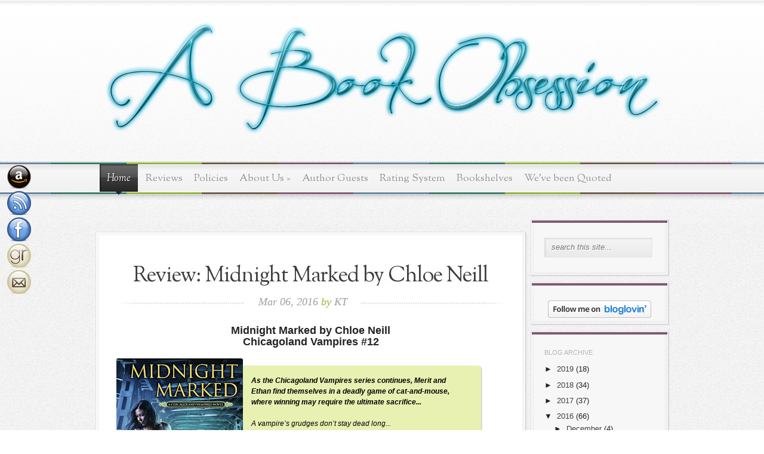

--- FILE ---
content_type: text/html; charset=UTF-8
request_url: http://www.abookobsession.com/2016/03/review-midnight-marked-by-chloe-neill.html
body_size: 43329
content:
<!DOCTYPE html>
<html dir='ltr' xmlns='http://www.w3.org/1999/xhtml' xmlns:b='http://www.google.com/2005/gml/b' xmlns:data='http://www.google.com/2005/gml/data' xmlns:expr='http://www.google.com/2005/gml/expr'>
<head>
<link href='https://www.blogger.com/static/v1/widgets/2944754296-widget_css_bundle.css' rel='stylesheet' type='text/css'/>
<title>A Book Obsession..: Review: Midnight Marked by Chloe Neill</title>
<meta content='text/html; charset=UTF-8' http-equiv='Content-Type'/>
<meta content='blogger' name='generator'/>
<link href='http://www.abookobsession.com/favicon.ico' rel='icon' type='image/x-icon'/>
<link href='http://www.abookobsession.com/2016/03/review-midnight-marked-by-chloe-neill.html' rel='canonical'/>
<link rel="alternate" type="application/atom+xml" title="A Book Obsession.. - Atom" href="http://www.abookobsession.com/feeds/posts/default" />
<link rel="alternate" type="application/rss+xml" title="A Book Obsession.. - RSS" href="http://www.abookobsession.com/feeds/posts/default?alt=rss" />
<link rel="service.post" type="application/atom+xml" title="A Book Obsession.. - Atom" href="https://www.blogger.com/feeds/1508278087611983343/posts/default" />

<link rel="alternate" type="application/atom+xml" title="A Book Obsession.. - Atom" href="http://www.abookobsession.com/feeds/1879397560805754417/comments/default" />
<!--Can't find substitution for tag [blog.ieCssRetrofitLinks]-->
<link href='https://blogger.googleusercontent.com/img/b/R29vZ2xl/AVvXsEgOZcJQCcRBcKNpDkNa7KXXAMYKZWK2Z48Dq4-aaY9wO9lCIJFchB6h5eiGzHV36-cRCaHYGkqtS_yKhUb72Ce6b2DrUlFHPgQ3CfzvWtQAod5bPgFISiXR6oVEt-OineE8WcF_wDYSnTI6/s320/20556439.jpg' rel='image_src'/>
<meta content='http://www.abookobsession.com/2016/03/review-midnight-marked-by-chloe-neill.html' property='og:url'/>
<meta content='Review: Midnight Marked by Chloe Neill' property='og:title'/>
<meta content=' Midnight Marked by Chloe Neill   Chicagoland Vampires #12       As the Chicagoland Vampires series continues, Merit and Ethan find themselv...' property='og:description'/>
<meta content='https://blogger.googleusercontent.com/img/b/R29vZ2xl/AVvXsEgOZcJQCcRBcKNpDkNa7KXXAMYKZWK2Z48Dq4-aaY9wO9lCIJFchB6h5eiGzHV36-cRCaHYGkqtS_yKhUb72Ce6b2DrUlFHPgQ3CfzvWtQAod5bPgFISiXR6oVEt-OineE8WcF_wDYSnTI6/w1200-h630-p-k-no-nu/20556439.jpg' property='og:image'/>
<link href='http://fonts.googleapis.com/css?family=OFL+Sorts+Mill+Goudy+TT:regular,italic' rel='stylesheet' type='text/css'/>
<style id='page-skin-1' type='text/css'><!--
/*
-----------------------------------------------
Blogger Template Style
Name:               Magnificent
Author URL:         http://www.soratemplates.com
Original Design:    http://www.elegantthemes.com
Date:               June 2012
License:  This free Blogger template is licensed under the Creative Commons Attribution 3.0 License, which permits both personal and commercial use. However, to satisfy the 'attribution' clause of the license, you are required to keep the footer links intact which provides due credit to its authors. For more specific details about the license, you may visit the URL below:
http://creativecommons.org/licenses/by/3.0
----------------------------------------------- */
body#layout #featured,body#layout #searchbox,#navbar-iframe,.date-header,.feed-links,.post-share-buttons{display: none !important;}
body,h1,h2,h3,h4,h5,ul,li,a,p,span,img,dd{margin:0;padding:0;list-style:none;text-decoration:none;outline:none}
h1, h2, h3, h4, h5, h6 {
color: #3D3D3D;
font-weight: normal;
letter-spacing: -1px;
line-height: 1em;
padding-bottom: 5px;
}
body, .body-fauxcolumn-outer {
background: url(https://blogger.googleusercontent.com/img/b/R29vZ2xl/AVvXsEh0hA8y7XiZVMwexrVYaa4NHaEZPE2voY_0FEPU4qPhHx0lSnMIsii_-Y1dVZZezMDiEqK9eOP8r02S8_GYdO51Po9S35qrrw0iz8Vl9tOZogSSaYHvpqTVoLUfbzkd-Rm4zu8s9ZUyyz2t/s100/body-bg.png) repeat scroll 0 0 transparent;
color: #232323;
font-family: 'Droid Sans',Arial,Verdana,sans-serif;
font-size: 14px;
line-height: 18px;
}
a { color: #00b7f3; }
a:hover { text-decoration: underline; }
.clearfix:after { visibility: hidden; display: block; font-size: 0; content: " "; clear: both; height: 0; }
#wrapper {
background: url(https://blogger.googleusercontent.com/img/b/R29vZ2xl/AVvXsEipiYiY-hp7KyhuqxG2mwhn8dXkAmnWA0OeIeV1xhWcuSkYjZynbYD-d08_ygp5q8Eva3JApVeyn2pmzpXu-UT9kpahukZjPrWVMQ0ixcWQCLW-q_c5H4hRqkFC4GLyiZRL081Mj_daSAHx/s373/top-bg.png) repeat-x scroll 0 0 transparent;
position: relative;
}
#header-wrapper,.content-wrapper,.container {
text-align: center;
margin: 0 auto;
position: relative;
width: 960px;
}
#header{}
#header-inner {}
#header img {}
#header h1 {
padding:57px 0 15px;
font-family: 'OFL Sorts Mill Goudy TT',Georgia,serif;
font-size: 48px;
line-height: 36px;
font-weight: normal;
text-transform:uppercase;
}
#header,#header a { color: #000 }
#header a:hover {}
#header .description {
background: url(https://blogger.googleusercontent.com/img/b/R29vZ2xl/AVvXsEh_YUcAvAhqPiKe5n7FiwNjj8WcdCzr7ZWoUYRtteQpp_eFsb149R6Uj318D3OIVJFPCWc2rdIunhgtEDaVQbcGQBfTklL-pPgW9qHZCxKif07Wu-kNkWFro_k8sDON72e0YXgSGBA6zBzS/s561/slogan-bg.png) no-repeat scroll center bottom transparent;
color: #B4B4B4;
font-family: Georgia,serif;
font-size: 18px;
font-style: italic;
padding-bottom: 47px;
line-height: 18px;
}
#menu { background: url(https://blogger.googleusercontent.com/img/b/R29vZ2xl/AVvXsEikvWHKo6oYO35qIjq6HgQpuEN2r2QCaZ67FHccgDbQszHezZRBSrrQXS7a-5cvhE9LUVAjxCZIXD6b-7HGJvZ7XBNKfkMjoUgTv3rhF4ddYvqE5gfpMx24CVYpw7olNhyMWtZ23_p999UO/s634/menu-bg.png) repeat-x; height: 72px; margin-top: 12px; padding-bottom: 25px; }
.container{text-align:left}
ul.nav{padding-top:5px;font-family:'OFL Sorts Mill Goudy TT',Georgia,serif;float:left}
ul.nav li{margin-left:7px}
ul.nav a{font-size:17px;color:#918f8f;text-decoration:none;text-shadow:1px 1px 0 #fff;padding:15px 6px 18px}
ul.nav a:hover{color:#000;text-shadow:1px 1px 0 #fff}
ul.nav ul{width:189px;background:#f1f0f1;border:1px solid #fff;border-top:none;top:46px !important;box-shadow:3px 6px 7px 1px rgba(0,0,0,0.1);-moz-box-shadow:3px 6px 7px 1px rgba(0,0,0,0.1);-webkit-box-shadow:3px 6px 7px 1px rgba(0,0,0,0.1);border-radius:8px;-moz-border-radius:8px;-webkit-border-radius:8px;border-top-left-radius:0;-moz-border-radius-topleft:0;border-top-right-radius:0;-webkit-border-top-left-radius:0;-moz-border-radius-topright:0;-webkit-border-top-right-radius:0;padding:16px 0 1px;z-index:9999;display:none}
ul.nav ul li{margin:0;padding:0 4px 20px 18px}
ul.nav ul li a{padding:0;width:155px}
ul.nav li:hover ul ul,ul.nav li.sfHover ul ul{top:-16px !important;left:191px !important;border-top-right-radius:8px;-moz-border-radius-topright:8px;-webkit-border-top-right-radius:8px}
ul.nav > li.current-menu-item,ul.nav > li.current_page_item,ul.nav > li.current-cat{background:url(https://blogger.googleusercontent.com/img/b/R29vZ2xl/AVvXsEhSdssPTQQcdMUOkBiYtCZ3XQuFoiQ-NNB81jIcMAIcl7MO5dIS8xCVw-ojPmZh9rSdFZdBAd1C5wxHkgMjnr3oza1Cvlpjw3-J4mNT6koCn2Iu6AyLB-1LfVH-uTwyVSMaQuSgPNe6y8IW/s200/active-link-bg.png) no-repeat top center}
ul.nav > li.current-menu-item > a,ul.nav > li.current_page_item > a,ul.nav > li.current-cat > a{color:#fff;font-style:italic;text-shadow:1px 1px 1px rgba(0,0,0,0.7);background:url(https://blogger.googleusercontent.com/img/b/R29vZ2xl/AVvXsEhXCl4rJTRX0qSbXUfZaJl4s2P_oVUOf6MsgugXBeZFHB827FovrFB48C5Qt4CbnqdQWSkOdfx8NjDih-nYPhiCgEiZQRzXm-IxItyiFD9koUeKtfv_Lq7tUxVbQF-OenRe6HyTUU46Tseh/s43/left-inner-shadow.png) no-repeat;padding:15px 12px 18px}
.nav ul{position:absolute;top:-999em;background-position:bottom;background-repeat:no-repeat;z-index:10}
.nav li{float:left;position:relative}
.nav a{display:block;float:left}
.nav li:hover ul,ul.nav li.sfHover ul{left:0;top:50px}
.nav li:hover li ul,.nav li.sfHover li ul{top:-999em}
.nav li li:hover ul,ul.nav li li.sfHover ul{left:192px;top:0}
.nav li:hover ul,.nav li li:hover ul{top:-999em}
.nav li li{display:block;padding:0;float:left;height:auto !important}
.nav li ul{width:191px;z-index:10000}
.nav li li a:link,.nav li li a:visited{display:block;height:auto;float:left}
.nav li:hover{visibility:inherit;}
#outer-wrapper { background: url(https://blogger.googleusercontent.com/img/b/R29vZ2xl/AVvXsEhTi-EXDrNg0JrEvud7VstLxqvfbaFO9tiUrzDqfR2NmuDaSPjNoMo8TQXzqsKbG-iYHn_T_RrcqwHFJiTj_kJdULk9wCHoFpYkszDyD6s5lTbfOtC330xDqPGXh9iCdJpTC0Swxloz5OGl/s635/content-bg.png) repeat-x scroll left bottom transparent; padding-bottom: 40px; }
.content-wrapper { text-align:left }
#main-wrapper { margin-right: 11px; float: left; width: 476px; }
#sidebar-left { margin-right: 11px; float: left; width: 231px; }
#sidebar-right {float: left; width: 231px; }
#featured{position:relative;padding:7px 0 0 7px;width:469px;height:279px}
#featured-overlay{background:url(https://blogger.googleusercontent.com/img/b/R29vZ2xl/AVvXsEjjV-f0k6Hd2ntFhzFYa4tjRHsvVSiPhB5qaKVud3Cj1eMrUT5DPyMH1pQmteta1Mm1jZNUij5uidQIYn-zbhIrvn3fi4HvGfCAf6KdDje_QDZDnxLK1of-peVYow5cOyY-fZE-CPqqPk1C/s476/slider-bg.png) no-repeat;position:absolute;top:0;left:0;z-index:20;width:476px;height:286px}
#slides{background:#000}
#featured .slide{top:6px;left:6px;position:absolute;z-index:auto !important}
.slide .description{position:absolute;left:0;top:220px;padding-left:30px;padding-right:0px;text-align:center;z-index:21;width:400px}
.slide .description h2{font-family:'OFL Sorts Mill Goudy TT',Georgia,serif;font-size:33px;text-shadow:2px 2px 2px rgba(0,0,0,0.4);padding-bottom:9px}
.slide .description h2 a{text-decoration:none;color:#fff}
#featured a#left-arrow,#featured a#right-arrow{display:block;text-indent:-9999px;width:42px;height:38px;position:absolute;z-index:22;top:125px}
.slide .description h3{font-family:'OFL Sorts Mill Goudy TT',Georgia,serif;font-size:28px;text-shadow:2px 2px 2px rgba(0,0,0,0.4);padding-bottom:9px}
.slide .description h3 a{text-decoration:none;color:#fff}
#featured a#left-arrow,#featured a#right-arrow{display:block;text-indent:-9999px;width:42px;height:38px;position:absolute;z-index:22;top:125px}
#featured a#left-arrow{left:0}
#featured a#right-arrow{right:0}
.post {
-webkit-box-shadow: 1px 1px 2px rgba(0, 0, 0, 0.1);
-moz-box-shadow: 1px 1px 2px rgba(0, 0, 0, 0.1);
box-shadow: 1px 1px 2px rgba(0, 0, 0, 0.1);
border-color: #E1E1E1 #CDCDCD #CDCDCD #E1E1E1;
border-style: solid;
border-width: 1px;
float: left;
margin: 12px 13px 2px 0;
width: 229px;
}
.last {margin-right: 0;}
.post .border {
background: url(https://blogger.googleusercontent.com/img/b/R29vZ2xl/AVvXsEhaaIcmbrQd9BVxXb-QiwNlst4YjUHf2dWNsLApDZ1E1bUmHp_PVx55VwUQmPWVS-tEFBbZNRtOkFqKGktys6mUaVkMEI9AConPOm-IAYBVCF6Ob2jqK9KMlVN1CfhNkbXuWZqc9XElqzE2/s1600/border-bg-entryfull.png) no-repeat scroll 0 0 transparent;
border: 1px solid #fff;
padding-top: 4px;
}
.post .bottom {
background: url(https://blogger.googleusercontent.com/img/b/R29vZ2xl/AVvXsEgXh6IlPVrfmpMoXSq2ooM3y30gMV2G7QJm3fX4xaVAhN-kK2jmnMdS9aGV7L-mOh_jbrLZ3Ny290VKskbhHtvvD32LqpR9KOIhWXnicIz8cM4ihH8LNBRH0_TmYZq_WXv-WEmV3P4Wfudp/s227/bottom-bg.png) no-repeat scroll left bottom transparent;
padding-bottom: 7px;
}
.post .entry-content {
background: url(https://blogger.googleusercontent.com/img/b/R29vZ2xl/AVvXsEjr_NoOiQvODlfyFZIdiHJveDKKrtSK_vtLzwYvbkIEtStlOox6fcIJ7Q5NpTFYD-XlIuXWc9B0ciUipfP4E7iCAdgkzTKst9GAbZsVDEUJm0ye-IlkZxSqzYFrhfcc6T0Mqqc1gH9zZV0b/s227/entry-content-bg.png) repeat-y scroll 0 0 transparent;
padding: 23px 12px 7px 19px;
}
.post h3 {
font-family: 'OFL Sorts Mill Goudy TT',Georgia,serif;
font-size: 24px;
padding-bottom: 10px;
text-align: center;
}
.post h3 a{ color: #3D3D3D; text-decoration: none; }
p.meta-info {
background: url(https://blogger.googleusercontent.com/img/b/R29vZ2xl/AVvXsEiQm9HwAe3WegGh_leYj7NbufbkTe-b7hD-Q7T2h6MCG6VZJhpRdc2PvFu4n60PjlAXgWL2YILSQeuzRcmFhLbJjMn3tSby8G80CgtanywYIRt2VxlrwJJ_v4mvwBjVdIsvZYnNclticcZv/s219/post-info-bg.png) no-repeat scroll 0 4px transparent;
color: #9F9F9F;
font-family: Georgia,serif;
font-size: 12px;
font-style: italic;
margin-left: -15px;
margin-right: -10px;
padding-left: 42px;
padding-right: 41px;
text-align: center;
line-height: 18px;
padding-bottom: 10px;
}
p.meta-info span {color: #96B23E;}
.post-body img{
border: 0px solid #F0F0F0;
border-radius: 3px;
}
.post-body p {
line-height: 18px;
padding-bottom: 10px;
}
.post-thumb {
float: left;
height: 73px;
margin-right: 8px;
display:block;
width: 73px;
}
a.jump-link {
background: url(https://blogger.googleusercontent.com/img/b/R29vZ2xl/AVvXsEh4HeDS9P1ObvPPOL_oSvQS_J6vvUMhjb5-SpjAtMSJwXKsiBAoloJnOle-_W-Zzt5_7wxeL2A9liygyu6A7_xyppMkPzfW40kEa1hGZLCoIlF-YjyoMjXiq8zrqFW4DC835drFinz6nplq/s22/readmore-right.png) no-repeat scroll right bottom transparent;
color: #3D3D3D;
display: block;
float: right;
font-size: 10px;
font-weight: bold;
height: 22px;
line-height: 22px;
margin-bottom: 4px;
margin-right: 5px;
padding-right: 5px;
text-transform: uppercase;
}
a.jump-link span {
background: url(https://blogger.googleusercontent.com/img/b/R29vZ2xl/AVvXsEh605_uMYRlGxSkQoYbW9KUWZEBauzpklC0_-GTrb0v19EmSRSj5zXZnfVTEXDvPl7a3rKgRLzAQEwKDkDkwuHGZ0ioRzHJV60wlxB_Fdlc4OIxpkOc4XorLfd83IFRl-DQ5q449z0cj2-J/s107/readmore-left.png) no-repeat scroll 0 0 transparent;
display: block;
padding: 0 3px 0 8px;
}
#footer { background: url(https://blogger.googleusercontent.com/img/b/R29vZ2xl/AVvXsEgz0awKAoR5X-gKZZ28zC_053xAmdU5rGSKG3K-aZjrtj9rpZcvGpyl0vI62m4Rrrnt_HT0EoX4eiAKcvvXeh01YcaDaEVMiPZdhQu8T3R7mXSSK1ueH9PYhHjj8o5vX3pn2vfGfhbA205J/s2/footer-bg.png) repeat scroll 0 0 transparent; }
.post img { max-width:600px; }
.post blockquote {
color: #020200;
font-family: Arial, Helvetica, sans-serif;
font-size: 12px;
padding: 16px 26px;
-moz-border-radius: 6px;
-webkit-border-radius: 6px;
border-radius: 6px;
background-color: #E8F0B2;
-moz-box-shadow: 1px 1px 2px #b5b5b5;
-webkit-box-shadow: 1px 1px 2px #b5b5b5;
box-shadow: 1px 1px 2px #b5b5b5;
}
#footer-content {
background: url(https://blogger.googleusercontent.com/img/b/R29vZ2xl/AVvXsEhFB4zsUl_89ggbvYgRPxKAhviVHvFycWc1PvcNcOIiUEsNy7AlN6t0oF8lo_jjbPMQ0w9sWWRJ5R2zXK4kKYSfQZoasBcrMxNqotFiF9-oERyIn_FAK8tyzflfp0sK-xk0h0wy-lTYESyy/s12/footer-top-bg.png) repeat-x scroll 0 0 transparent;
padding-bottom: 12px;
}
#leftcolumn,#middlecolumn,#rightcolumn,#rightcolumn2 {
float: left;
margin-right: 22px;
padding-bottom: 30px;
padding-top: 52px;
width: 223px;
}
#rightcolumn2 {margin-right:0}
.column h2 {
color: #3D3D3D;
font-family: 'OFL Sorts Mill Goudy TT',Georgia,serif;
font-size: 24px;
padding-bottom: 15px;
text-shadow: 1px 1px 0 #FFFFFF;
}
.column ul li {background: url(https://blogger.googleusercontent.com/img/b/R29vZ2xl/AVvXsEhr_gD4DZiYAva1D-kPNsw3RFaoOOTdBo4dMWBcvyJUUbGXigTWyZl0Lf2aVI7CSHbFf4Eav9hnqC8oKFnhEzRAkGHtL9P61p5Zjs0fg9ev78RAYTNUKyiX3xstSREa7ChjzuiQNaHOuH1h/s3/footer-bullet.png) no-repeat scroll 0 8px transparent; padding: 0 0 5px 14px; }
#footer a { color: #3D3D3D; text-shadow: 1px 1px 0 #FFFFFF; text-decoration:none }
.post-header{}
.post-author {}
.post-timestamp {}
.post-comment-link {}
.post-labels a{
float:left;
background: #EFEFEF;
color: #6E6E6E;
display: block;
font-size: 11px;
margin: 0 3px 3px 0;
padding: 10px 10px 8px;
text-shadow: 1px 1px 0 #FFFFFF;
text-transform: uppercase
}
.post-labels a:hover {color: #000000;text-decoration: none;}
.post-labels h2{
font-family: 'OFL Sorts Mill Goudy TT',Georgia,serif;
font-size: 24px;
padding: 15px 0 11px;
}
.sidebar {font-size:13px}
.sidebar .block-border {
-webkit-box-shadow: 1px 1px 2px rgba(0, 0, 0, 0.1);
-moz-box-shadow: 1px 1px 2px rgba(0, 0, 0, 0.1);
box-shadow: 1px 1px 2px rgba(0, 0, 0, 0.1);
border-color: #E1E1E1 #CDCDCD #CDCDCD #E1E1E1;
border-style: solid;
border-width: 1px;
margin-bottom: 11px;
}
.sidebar .block-content {
background: url(https://blogger.googleusercontent.com/img/b/R29vZ2xl/AVvXsEiw9xRN92PsnO-sv0JhCeekL6YxRDWgDcYLGXk7Ch0VnvtcmS2032U7GSRdNKxioTdCnY0AzhkpiGhpV7B74FbdEjqafOev7eYTI0eLjw7htJccaH-rgjZ5bHVOdlCyqje2YI48nAdeH6v3/s4/block-top-bg.png) repeat-x scroll 0 0 transparent;
border: 1px solid #FFFFFF;
padding-top: 4px;
}
.sidebar .widget {
background-color: #F7F7F7;
border-bottom: 4px solid #F0F0F0;
border-left: 4px solid #F2F2F2;
border-right: 4px solid #F0F0F0;
padding: 25px 17px 0;
}
.sidebar h2 {
color: #B1B1B1;
font-size: 11px;
letter-spacing: 0;
padding-bottom: 10px;
text-shadow: 1px 1px 0 #fff;
text-transform: uppercase
}
.sidebar ul {margin-bottom: 15px;}
.sidebar li {background: url(https://blogger.googleusercontent.com/img/b/R29vZ2xl/AVvXsEhr_gD4DZiYAva1D-kPNsw3RFaoOOTdBo4dMWBcvyJUUbGXigTWyZl0Lf2aVI7CSHbFf4Eav9hnqC8oKFnhEzRAkGHtL9P61p5Zjs0fg9ev78RAYTNUKyiX3xstSREa7ChjzuiQNaHOuH1h/s3/footer-bullet.png) no-repeat scroll 0 8px transparent;padding: 0 0 5px 14px;}
.sidebar li a{color: #3D3D3D; text-shadow: 1px 1px 0 #fff;}
.sidebar li a:hover {text-decoration:none}
#comments{overflow:hidden}
#comments h4{display:inline;padding:10px;line-height:40px}
#comments h4,.comments .comment-header,.comments .comment-thread.inline-thread .comment{position:relative}
#comments h4,.comments .continue a{background:#fff}
#comments h4,.comments .user a,.comments .continue a{font-size:16px}
#comments h4,.comments .continue a{font-weight:normal;color:#000}
#comments h4:after{content:"";position:absolute;bottom:-10px;left:10px;border-top:10px solid #fff;border-right:20px solid transparent;width:0;height:0;line-height:0}
#comments .avatar-image-container img{border:0}
.comment-thread{color:#111}
.comment-thread a{color:#777}
.comment-thread ol{margin:0 0 20px}
.comment-thread .comment-content a,.comments .user a,.comments .comment-thread.inline-thread .user a{color:#3D3D3D}
.comments .avatar-image-container,.comments .avatar-image-container img{width:48px;max-width:48px;height:48px;max-height:48px}
.comments .comment-block,.comments .comments-content .comment-replies,.comments .comment-replybox-single{margin-left:60px}
.comments .comment-block,.comments .comment-thread.inline-thread .comment{border:1px solid #ddd;background:#f9f9f9;padding:10px}
.comments .comments-content .comment{margin:15px 0 0;padding:0;width:100%;line-height:1em}
.comments .comments-content .icon.blog-author{position:absolute;top:-12px;right:-12px;margin:0;background-image: url(https://blogger.googleusercontent.com/img/b/R29vZ2xl/AVvXsEiyAFbJ4IKWIJjBIln3v2ONANte0WhCFG_IRKc3XzyFT6kppjIVZoy_f10ngNPheX3qHJwsWhyphenhyphenb9d29naBMxGKkgbeFa_WbrZIdwMU3_tMzfsMRRdDXc0KdyqpymZ_QsNxWSwSifdHA6Lk/s36/author.png);width:36px;height:36px}
.comments .comments-content .inline-thread{padding:0 0 0 20px}
.comments .comments-content .comment-replies{margin-top:0}
.comments .comment-content{padding:5px 0;line-height:1.4em}
.comments .comment-thread.inline-thread{border-left:1px solid #ddd;background:transparent}
.comments .comment-thread.inline-thread .comment{width:auto}
.comments .comment-thread.inline-thread .comment:after{content:"";position:absolute;top:10px;left:-20px;border-top:1px solid #ddd;width:10px;height:0px}
.comments .comment-thread.inline-thread .comment .comment-block{border:0;background:transparent;padding:0}
.comments .comment-thread.inline-thread .comment-block{margin-left:48px}
.comments .comment-thread.inline-thread .user a{font-size:13px}
.comments .comment-thread.inline-thread .avatar-image-container,.comments .comment-thread.inline-thread .avatar-image-container img{width:36px;max-width:36px;height:36px;max-height:36px}
.comments .continue{border-top:0;width:100%}
.comments .continue a{padding:10px 0;text-align:center}
.comment .continue{display:none}
#comment-editor{width:103%!important}
.comment-form{width:100%;max-width:100%}
#blog-pager-newer-link {float: left;}
#blog-pager-older-link {float: right;}
#blog-pager { padding: 15px 0 5px; text-align: center; clear:both; }
.pagenavi a,.pagenavi .current {
background: none;
border: none;
color: #3D3D3D !important;
font-family: 'OFL Sorts Mill Goudy TT',Georgia,serif !important;
font-size: 30px !important;
font-weight: normal !important;
padding-top: 0 !important;
text-shadow: 1px 1px 0 #FFFFFF !important;
color: #413F36;
font-weight: normal !important;
margin: 2px;
padding: 5px 7px !important;
text-decoration: none;
}
.pagenavi .pages{display:none}
.footer-inner { text-align:center; margin: 0 auto; width: 960px; }
#searchbox {
background: url(https://blogger.googleusercontent.com/img/b/R29vZ2xl/AVvXsEiuIu9NFIDmJ1d-hyLu58j3ooTg_BA5ZylHaMM1-AhJA6SnecyuXVBidCd36Lh0424uuzVl5uN2XuvgkKAo9smCHyRjDf1IZoF1AHhfNC4XAeDNFs5wZDFQqx6jZpKdIlG_IWIUR4YLYKqn/s182/search-bg.png) no-repeat scroll 0 0 transparent;
height: 34px;
margin: 0 10px 23px 0;
width: 182px;
}
#searchbox .textfield {
background: none;
border: none;
color: #AAAAAA;
float: left;
font-size: 13px;
font-style: italic;
margin-top: 0;
padding-left: 12px;
position: relative;
text-shadow: 1px 1px 0 #FFFFFF;
top: 7px;
width: 155px;
}
#searchbox .button {display:none}
#copyright {
clear: both;
color: #3D3D3D;
float: right;
font-size: 12px;
padding-bottom: 45px;
padding-top: 25px;
text-shadow: 1px 1px 1px #FDFDFD;
}
#random-posts img,#PopularPosts1 img {width:40px; height:40px; padding:0; border: 3px solid #E0E0E0;border-radius: 3px;float:left;margin:5px 10px 0 5px}
#random-posts dd,#PopularPosts1 dd {margin:5px 0 8px}
#random-posts dd a,#PopularPosts1 dd a{color: #3D3D3D;text-shadow: 1px 1px 0 #FFFFFF;}
.status-msg-body {position:relative !important}
.CSS_LIGHTBOX { z-index: 9999 !important; }
.flt-wdt{
position: fixed;
left: 10px;
top: 38%;
}
.flt-wdt img{
float: left;
clear: left;
margin: 5px;
-webkit-transition: all .2s ease-in-out;
-moz-transition: all .2s ease-in-out;
-o-transition: all .2s ease-in-out;
transition: all .2s ease-in-out;
}
.flt-wdt img:hover{
-moz-transform: scale(1.2) rotate(6deg);
-webkit-transform: scale(1.2) rotate(6deg);
-o-transform: scale(1.2) rotate(6deg);
-ms-transform: scale(1.2) rotate(6deg);
transform: scale(1.2) rotate(6deg);
}
.flt-wdt{
position: fixed;
left: 10px;
top: 38%;
}
.flt-wdt img{
float: left;
clear: left;
margin: 2px;
-webkit-transition: all .2s ease-in-out;
-moz-transition: all .2s ease-in-out;
-o-transition: all .2s ease-in-out;
transition: all .2s ease-in-out;
}
.flt-wdt img:hover{
-moz-transform: scale(1.2) rotate(6deg);
-webkit-transform: scale(1.2) rotate(6deg);
-o-transform: scale(1.2) rotate(6deg);
-ms-transform: scale(1.2) rotate(6deg);
transform: scale(1.2) rotate(6deg);
}

--></style>
<style type='text/css'>
#main-wrapper {
    float: left;
    margin: -12px 10px 0 0;
    width: 719px;
}
.post h3{font-size: 36px;padding-bottom: 16px; text-align: center;}
.post{width: 719px;}
.post .bottom { background: url(https://blogger.googleusercontent.com/img/b/R29vZ2xl/AVvXsEgfmbug_62UNJRU_JlkN1cvoumzfHbw5J7PeIQ0KNtAd9ty5xnoJ4nMUfqVfrL8KJ6SJ6TIy03uZduzxhG-HgfpvdC84kqCULnIjUaxKXNf3SXGyq8cPLjtm5U29BUWhss7ksyKK6cI30MY/s1600/bottom-bg-entryfull.png) no-repeat scroll left bottom transparent; }
.post .entry-content { padding: 50px 33px 20px; background-image: url(https://blogger.googleusercontent.com/img/b/R29vZ2xl/AVvXsEgPXDZc-imxR9O90TGFUJ5MSlsF4I1BgZE791Ab0hdscBkVe5-XARx9bVdIp9XCMRTI7fB9LarzxiORreqSD83cvlBm9cb8UYSWL5BxIz7BRRgjzZ82RBrsBAaJpQchsK97h5pUeVIW70fH/s1600/entry-content-bg-entryfull.png); }
p.meta-info {
    background: url(https://blogger.googleusercontent.com/img/b/R29vZ2xl/AVvXsEgLwC0_PWQL2IjIC22NwU4U5OivzxPTGiA2ZRq0FdW2xMc6l55SrNpIFfMahMhnONNjY-qYJwcbHfXa_4oRoXFzDYPc1fhjsci-CQi1NPftkqTDXjyKBaO_9z9PhBSuq2MBuydz7YkrMdOC/s647/full-post-info-bg.png) no-repeat scroll 0 10px transparent;
    color: #9F9F9F;
    font-family: Georgia,serif;
    font-size: 18px;
    font-style: italic;
    margin-left: 4px;
    padding-bottom: 30px;
    padding-right: 82px;
    text-align: center;
}
</style>
<script type='text/javascript'>//<![CDATA[
function stripTags(s,n){return s.replace(/<.*?>/ig,"").split(/\s+/).slice(0,n-1).join(" ")}function rm(a){var p=document.getElementById(a),imgtag="",img=p.getElementsByTagName("img");if(img.length>=1)imgtag='<img class="post-thumb" src="'+img[0].src+'" />';else imgtag='<img class="post-thumb" src="https://blogger.googleusercontent.com/img/b/R29vZ2xl/AVvXsEjvR2xp9YnnM-Pi-U_3VxqkgNXfr6BErT1luV03XkgpmdD1wLhYBctP4nfF2C6r2YFda-pLzC7hPCUURLiHcD8eLr_Rqx8TzRSM_myCrSxEWZRa83GY9Jhe9NBMWTMWrOTHelZjcZ5jsbs/" />';p.innerHTML=imgtag +"<p>"+stripTags(p.innerHTML,19)+"..."+"</p>"};
//]]></script>
<link href='https://www.blogger.com/dyn-css/authorization.css?targetBlogID=1508278087611983343&amp;zx=f66e4702-0951-4749-b531-ffc5fe89de0e' media='none' onload='if(media!=&#39;all&#39;)media=&#39;all&#39;' rel='stylesheet'/><noscript><link href='https://www.blogger.com/dyn-css/authorization.css?targetBlogID=1508278087611983343&amp;zx=f66e4702-0951-4749-b531-ffc5fe89de0e' rel='stylesheet'/></noscript>
<meta name='google-adsense-platform-account' content='ca-host-pub-1556223355139109'/>
<meta name='google-adsense-platform-domain' content='blogspot.com'/>

<!-- data-ad-client=ca-pub-0595901328993712 -->

</head>
<!--<body> <b:section id="navbar" class="navbar" maxwidgets="1" showaddelement="no"> <b:widget type="Navbar" id="Navbar1" locked="yes"/> </b:section> -->
<body>
<div id='wrapper'>
<div id='header-wrapper'>
<div class='header section' id='header'><div class='widget Header' data-version='1' id='Header1'>
<div id='header-inner'>
<a href='http://www.abookobsession.com/' style='display: block'>
<img alt='A Book Obsession..' height='258px; ' id='Header1_headerimg' src='https://blogger.googleusercontent.com/img/b/R29vZ2xl/AVvXsEiJ9eXfe9n_jGZajZ-kzAMwPhh2Wl8qa04wc3jnrhkH9AQ0gwY_nvwOFYEmZUpqqNXWqFodds496fOAowktBrDbYlo-_I_M6-qY9J5zqBKEQi1IWs9C_xZ5TfSbYUqesuCk4WDmJz9rEuHo/s1600/Header4.png' style='display: block' width='1010px; '/>
</a>
</div>
</div></div>
<div class='clear'></div>
</div>
<div id='menu'>
<div class='container clearfix'>
<ul class='nav' id='primary'>
<li class='current_page_item'><a href='http://www.abookobsession.com'>Home</a></li>
<li><a href='http://www.abookobsession.com/p/reviews.html'>Reviews</a>
</li>
<li><a href='http://www.abookobsession.com/p/policies.html'>Policies</a>
</li>
<li><a href='http://www.abookobsession.com/p/about.html'>About Us</a>
<ul class='children'>
<li><a href='http://www.abookobsession.com'>Contact</a></li>
</ul>
<li><a href='http://www.abookobsession.com/p/author-postings.html'>Author Guests</a></li>
<li><a href='http://www.abookobsession.com/p/rating-system.html'>Rating System</a>
</li>
<li><a href='http://www.abookobsession.com/p/my-real-bookshelf.html'>Bookshelves</a></li>
<li><a href='http://www.abookobsession.com/p/you-can-quote-me.html'>We've been Quoted</a></li>
</li></ul>
</div>
</div>
<div class='clear'></div>
<div id='outer-wrapper'>
<div class='content-wrapper clearfix'>
<div id='main-wrapper'>
<div class='main section' id='main'><div class='widget Blog' data-version='1' id='Blog1'>
<script src='http://www.intensedebate.com/js/bloggerTemplateLinkWrapper.php?acct=3a7f698d017711b5ae0f7263c0c6dccb'></script>
<!--Can't find substitution for tag [defaultAdStart]-->
<div class='post'>
<div class='border'>
<div class='bottom'>
<div class='entry-content clearfix'>
<h3 class='post-title'>
Review: Midnight Marked by Chloe Neill
</h3>
<p class='meta-info'>
<script type='text/javascript'>
      var timestamp = "Sunday, March 06, 2016";
      if (timestamp != '') {
      var timesplit = timestamp.split(",");
      var date_yyyy = timesplit[2];
      var timesplit = timesplit[1].split(" ");
      var date_dd = timesplit[2];
      var date_mmm = timesplit[1].substring(0, 3);
      }
      </script>
<script type='text/javascript'>document.write(date_mmm);</script>
<script type='text/javascript'>document.write(date_dd);</script>,
<script type='text/javascript'>document.write(date_yyyy);</script>
<span>by</span>
KT
</p>
<div class='post-body'>
<div style="text-align: center;">
<b><span style="font-size: large;">Midnight Marked by Chloe Neill</span></b></div>
<div style="text-align: center;">
<b><span style="font-size: large;">Chicagoland Vampires #12

</span></b></div>
<br />
<div class="separator" style="clear: both; text-align: center;">
<a href="https://blogger.googleusercontent.com/img/b/R29vZ2xl/AVvXsEgOZcJQCcRBcKNpDkNa7KXXAMYKZWK2Z48Dq4-aaY9wO9lCIJFchB6h5eiGzHV36-cRCaHYGkqtS_yKhUb72Ce6b2DrUlFHPgQ3CfzvWtQAod5bPgFISiXR6oVEt-OineE8WcF_wDYSnTI6/s1600/20556439.jpg" imageanchor="1" style="clear: left; float: left; margin-bottom: 1em; margin-right: 1em;"><img border="0" height="320" src="https://blogger.googleusercontent.com/img/b/R29vZ2xl/AVvXsEgOZcJQCcRBcKNpDkNa7KXXAMYKZWK2Z48Dq4-aaY9wO9lCIJFchB6h5eiGzHV36-cRCaHYGkqtS_yKhUb72Ce6b2DrUlFHPgQ3CfzvWtQAod5bPgFISiXR6oVEt-OineE8WcF_wDYSnTI6/s320/20556439.jpg" width="212" /></a></div>
<blockquote class="tr_bq">
<i><b>As the Chicagoland Vampires series continues, Merit and Ethan find themselves in a deadly game of cat-and-mouse, where winning may require the ultimate sacrifice...</b><br /><br />A vampire&#8217;s grudges don&#8217;t stay dead long...<br /><br />
<i>Merit is one of Chicago's most skilled vampire warriors; these days, she doesn't scare easily. But she and Master vampire Ethan have made a new and powerful enemy, and he won't give up until he owns the Windy City.<br /><br />With his last plan thwarted, he's more determined than ever to watch Cadogan burn. Ethan has put the House's vampires on high alert, but their enemy will stop at nothing, including pitting vampire against vampire...<br /><br />In this deadly game of cat-and-mouse, the stakes are life or death&#8212;and winning might mean sacrificing everything..</i></i></blockquote>
<br />
Each book in this series has continued at a frenetic pace, and MIDNIGHT MARKED was no exception. From page one, it takes off and doesn't stop once. The "Big Bad" this time around was a doozy, leaving the plot spiraling almost out of control. It definitely made for some intense scenes and stakes, so intense that the resolution almost didn't stand a chance at living up to the build up. Don't get me wrong, the resolution packed a punch and had some very high stakes. It's just that it almost felt just a tad easy. But then again if you really look hard, it was only a half fix, and the next book could become the final, final showdown. We'll have to see.<br />
<br />
Merit and Ethan's relationship continues to be&nbsp;tumultuous, which adds both excitement and frustration to the series. It definitely keeps things interesting, but as I said it's rather frustrating as well. Granted Ethan does act in character with his ridiculous alpha male routine in this book, but it comes across as juvenile so very hypocritical. To be honest, it rang rather false to me how easily he got off the hook with Merit for his actions. He pulled a rather ridiculous stunt in this book, and while there was mentions of him being in the "dog house," there really wasn't any real consequences for him with Merit nor anyone else in the end. And yet, he claimed to have learned his lesson. Again. But in all honestly it just once and for all proved he'll never really change, which unfortunately soured my view of him a bit. Luckily he has one more book to potentially redeem himself and better control those actions, but only time will tell.<br />
<br />
You can really feel this series starting to wind down, which is a shame, as it's one I've really enjoyed. Surprisingly, the span of this series despite so many books, has only been a year in total. In fact, Merit is celebrating her one year anniversary as a vampire in this book. So much has happened in only that short year, it's rather mind boggling. And yet it feels like there's so much more left unsaid/to be done, so if the next book is truly the finale, I can't imagine the frenetic pace that will entail to pack so much in. Should make for a bang of a book. So that being said, I highly recommend this book and this series to anyone who enjoys a fast paced and high stakes read in the urban fantasy genre.<br />
<br />
(Received a copy from the publisher)<br />
<br />
Rating:<br />
<div class="separator" style="clear: both; text-align: center;">
<a href="https://blogger.googleusercontent.com/img/b/R29vZ2xl/AVvXsEguyGIVLrNi322mu24jCdDDhkO96IAomc8g3QUMHfeXov_-QKJp-6mztXEi1j80XgeaCHgVHtyNf4wa0vNZRxQSPNPzH8870DT1Kc2k_pan5aP1zSW9uLLKTtSbFmNpBb39uWdsVloY8dgJ/s1600/4bfly.png" imageanchor="1" style="clear: left; float: left; margin-bottom: 1em; margin-right: 1em;"><img border="0" src="https://blogger.googleusercontent.com/img/b/R29vZ2xl/AVvXsEguyGIVLrNi322mu24jCdDDhkO96IAomc8g3QUMHfeXov_-QKJp-6mztXEi1j80XgeaCHgVHtyNf4wa0vNZRxQSPNPzH8870DT1Kc2k_pan5aP1zSW9uLLKTtSbFmNpBb39uWdsVloY8dgJ/s1600/4bfly.png" /></a></div>
<br />
<br />
<div class="separator" style="clear: both; text-align: center;">
</div>
<br />
Order Links:<br />
<br />
<a href="http://www.amazon.com/gp/product/0451472330?tag=onebooatatim-20" imageanchor="1" style="margin-left: 1em; right: 0em;"><img border="0" src="https://blogger.googleusercontent.com/img/b/R29vZ2xl/AVvXsEhuYF7eO2_qRRAap1P1kb0l-G-nuBsh5TxUIkG7xBHOoDVls53dkW2psNPaa6k_XKuYP0AO8t-lwEF2dts3Q5jrokO6qtvjTytDtib00_gm-D594_uRvRyJo-aCJOAwlEhr301Vzgu63-s/s1600/Amazon2.png" /></a><a href="http://www.bookdepository.com/Midnight-Marked-Chloe-Neill/9780451472335/?a_aid=ABookObsession" imageanchor="1" style="margin-left: 0em; margin-right: 1em;"><img border="0" src="https://blogger.googleusercontent.com/img/b/R29vZ2xl/AVvXsEj1csh7Hub8l3VwDwovdfbqmiKCe_chBJPLIvuQCk4d4pA02saaudXgcFHNIe6SS1jDulhQaEpDfjnFMJZhJjWSnrRF6lay9RKP21AylSuEklSOc5ByKxaV74iIdk0vydh3L8KF089fbX8/s1600/bookdepository2.png" /></a>
<br />
<br />
Other Reviews:<br />
&nbsp; &nbsp; &nbsp;<a href="http://rabidreads.ca/2016/02/early-review-midnight-marked-by-chloe-neill-chloeneill-berkleynal.html">Rabid Reads</a><br />
&nbsp; &nbsp; &nbsp;<a href="http://fangswandsandfairydust.com/2016/03/midnight-marked.html">Fangs, Wands, and Fairy Dust</a><br />
&nbsp; &nbsp; &nbsp;<a href="http://nomisparanormalpalace.blogspot.com.au/2016/03/midnight-marked-by-chloe-neill-review.html">Naomi's Reading Place</a><br />
<br />
<span style="color: #232323; font-family: &quot;droid sans&quot; , &quot;arial&quot; , &quot;verdana&quot; , sans-serif; font-size: 14px; line-height: 18px; list-style: none; margin: 0px; outline: none; padding: 0px;">Previous Books:</span><br />
<span style="color: #232323; font-family: &quot;droid sans&quot; , &quot;arial&quot; , &quot;verdana&quot; , sans-serif; font-size: 14px; line-height: 18px; list-style: none; margin: 0px; outline: none; padding: 0px;">&nbsp; &nbsp; &nbsp;1.&nbsp;</span><a href="http://www.abookobsession.com/2010/07/some-girls-bite.html" style="color: #00b7f3; font-family: &#39;Droid Sans&#39;, Arial, Verdana, sans-serif; font-size: 14px; line-height: 18px; list-style: none; margin: 0px; outline: none; padding: 0px; text-decoration: none;">Some Girls Bite</a><br />
<span style="color: #232323; font-family: &quot;droid sans&quot; , &quot;arial&quot; , &quot;verdana&quot; , sans-serif; font-size: 14px; line-height: 18px; list-style: none; margin: 0px; outline: none; padding: 0px;">&nbsp; &nbsp; &nbsp;2.&nbsp;</span><a href="http://www.abookobsession.com/2010/07/friday-night-bites.html" style="color: #00b7f3; font-family: &#39;Droid Sans&#39;, Arial, Verdana, sans-serif; font-size: 14px; line-height: 18px; list-style: none; margin: 0px; outline: none; padding: 0px; text-decoration: none;">Friday Night Bites</a><br />
<span style="color: #232323; font-family: &quot;droid sans&quot; , &quot;arial&quot; , &quot;verdana&quot; , sans-serif; font-size: 14px; line-height: 18px; list-style: none; margin: 0px; outline: none; padding: 0px;">&nbsp; &nbsp; &nbsp;3.&nbsp;</span><a href="http://www.abookobsession.com/2010/07/twice-bitten-by-chloe-neill-chicagoland.html" style="color: #00b7f3; font-family: &#39;Droid Sans&#39;, Arial, Verdana, sans-serif; font-size: 14px; line-height: 18px; list-style: none; margin: 0px; outline: none; padding: 0px; text-decoration: none;">Twice Bitten</a><br />
<span style="color: #232323; font-family: &quot;droid sans&quot; , &quot;arial&quot; , &quot;verdana&quot; , sans-serif; font-size: 14px; line-height: 18px; list-style: none; margin: 0px; outline: none; padding: 0px;">&nbsp; &nbsp; &nbsp;4.&nbsp;</span><a href="http://www.abookobsession.com/2011/05/hard-bitten.html" style="color: #00b7f3; font-family: &#39;Droid Sans&#39;, Arial, Verdana, sans-serif; font-size: 14px; line-height: 18px; list-style: none; margin: 0px; outline: none; padding: 0px; text-decoration: none;">Hard Bitten</a><br />
<span style="color: #232323; font-family: &quot;droid sans&quot; , &quot;arial&quot; , &quot;verdana&quot; , sans-serif; font-size: 14px; line-height: 18px; list-style: none; margin: 0px; outline: none; padding: 0px;">&nbsp; &nbsp; &nbsp;5.&nbsp;</span><a href="http://www.abookobsession.com/2011/10/drink-deep-early-review.html" style="color: #00b7f3; font-family: &#39;Droid Sans&#39;, Arial, Verdana, sans-serif; font-size: 14px; line-height: 18px; list-style: none; margin: 0px; outline: none; padding: 0px; text-decoration: none;">Drink Deep</a><br />
<span style="color: #232323; font-family: &quot;droid sans&quot; , &quot;arial&quot; , &quot;verdana&quot; , sans-serif; font-size: 14px; line-height: 18px; list-style: none; margin: 0px; outline: none; padding: 0px;">&nbsp; &nbsp; &nbsp;6.&nbsp;</span><a href="http://www.abookobsession.com/2012/07/biting-cold-early-review.html" style="color: #00b7f3; font-family: &#39;Droid Sans&#39;, Arial, Verdana, sans-serif; font-size: 14px; line-height: 18px; list-style: none; margin: 0px; outline: none; padding: 0px; text-decoration: none;">Biting Cold</a><br />
<span style="color: #232323; font-family: &quot;droid sans&quot; , &quot;arial&quot; , &quot;verdana&quot; , sans-serif; font-size: 14px; line-height: 18px; list-style: none; margin: 0px; outline: none; padding: 0px;">&nbsp; &nbsp; &nbsp;7.&nbsp;</span><a href="http://www.abookobsession.com/2013/01/early-review-house-rules-by-chloe-neill.html" style="color: #00b7f3; font-family: &#39;Droid Sans&#39;, Arial, Verdana, sans-serif; font-size: 14px; line-height: 18px; list-style: none; margin: 0px; outline: none; padding: 0px; text-decoration: none;">House Rules</a><br />
<div style="color: #232323; font-family: 'Droid Sans', Arial, Verdana, sans-serif; font-size: 14px; line-height: 18px;">
&nbsp; &nbsp; &nbsp;8.&nbsp;<a href="http://www.abookobsession.com/2013/08/early-review-biting-bad-by-chloe-neill.html" style="color: #00b7f3; list-style: none; margin: 0px; outline: none; padding: 0px; text-decoration: none;">Biting Bad</a></div>
<div style="color: #232323; font-family: 'Droid Sans', Arial, Verdana, sans-serif; font-size: 14px; line-height: 18px;">
&nbsp; &nbsp; &nbsp;9.&nbsp;<a href="http://www.abookobsession.com/2014/01/early-review-wild-things-by-chloe-neill.html" style="color: #00b7f3; list-style: none; margin: 0px; outline: none; padding: 0px; text-decoration: none;">Wild Things</a></div>
<div style="color: #232323; font-family: 'Droid Sans', Arial, Verdana, sans-serif; font-size: 14px; line-height: 18px;">
&nbsp; &nbsp; &nbsp;10.&nbsp;<a href="http://www.abookobsession.com/2014/07/early-review-blood-games-by-chloe-neill.html" style="color: #00b7f3; list-style: none; margin: 0px; outline: none; padding: 0px; text-decoration: none;">Blood Games</a></div>
<div style="color: #232323; font-family: 'Droid Sans', Arial, Verdana, sans-serif; font-size: 14px; line-height: 18px;">
&nbsp; &nbsp; &nbsp;10.5.&nbsp;<a href="http://www.abookobsession.com/2015/02/early-review-lucky-break-by-chloe-neill.html" style="color: #00b7f3; list-style: none; margin: 0px; outline: none; padding: 0px; text-decoration: none;">Lucky Break</a></div>
<div style="color: #232323; font-family: 'Droid Sans', Arial, Verdana, sans-serif; font-size: 14px; line-height: 18px;">
&nbsp; &nbsp; &nbsp;11. <a href="http://www.abookobsession.com/2015/02/early-review-dark-debt-by-chloe-neill.html">Dark Debt</a></div>
<br />
<div class="separator" style="clear: both; text-align: center;">
<a href="https://blogger.googleusercontent.com/img/b/R29vZ2xl/AVvXsEiL6cGkcc9ISBPjyUCQYeluXuZu2ZrnuDC6eQJvPs7tPpfrYsLSKJuBW5CQTIqoyzIgtSxSz0QjUVPabpRL3EoiARmVvWPI2-V4nDFQvHaMIycZv_6HvHPGV9736BQuwq1c2ZSCS9T78Vw/s1600/KatieStars.png" imageanchor="1" style="margin-left: 1em; margin-right: 1em;"><img border="0" height="121" src="https://blogger.googleusercontent.com/img/b/R29vZ2xl/AVvXsEiL6cGkcc9ISBPjyUCQYeluXuZu2ZrnuDC6eQJvPs7tPpfrYsLSKJuBW5CQTIqoyzIgtSxSz0QjUVPabpRL3EoiARmVvWPI2-V4nDFQvHaMIycZv_6HvHPGV9736BQuwq1c2ZSCS9T78Vw/s1600/KatieStars.png" width="200" /></a></div>
<div class='clear'></div>
<div class='clear'></div>
</div>
<div class='post-footer'>
<span class='post-icons'>
<span class='item-control blog-admin pid-794152540'>
<a href='https://www.blogger.com/post-edit.g?blogID=1508278087611983343&postID=1879397560805754417&from=pencil' title='Edit Post'>
<img alt='' class='icon-action' height='18' src='http://img2.blogblog.com/img/icon18_edit_allbkg.gif' width='18'/>
</a>
</span>
</span>
<div class='post-labels'>
<h2>Labels:</h2>
<a href='http://www.abookobsession.com/search/label/4%20Bfly' rel='tag'>4 Bfly</a>
<a href='http://www.abookobsession.com/search/label/Adult' rel='tag'>Adult</a>
<a href='http://www.abookobsession.com/search/label/Chloe%20Neill' rel='tag'>Chloe Neill</a>
<a href='http://www.abookobsession.com/search/label/Katie' rel='tag'>Katie</a>
<a href='http://www.abookobsession.com/search/label/Review' rel='tag'>Review</a>
</div>
</div>
</div>
</div>
</div>
</div>
<div id='IDCommentInfoPostTitle' style='display:none'>Review: Midnight Marked by Chloe Neill</div><div id='IDCommentInfoPostTime' style='display:none'>2016-03-06T07:00:00-05:00</div><div id='IDCommentInfoPostAuthor' style='display:none'>KT</div><div id='IDCommentInfoPostCats' style='display:none'>4 Bfly|Adult|Chloe Neill|Katie|Review|</div>
<script type='text/javascript'>var idcomments_acct='3a7f698d017711b5ae0f7263c0c6dccb'; var idcomments_post_id='1879397560805754417'; var idcomments_post_url='http://www.abookobsession.com/2016/03/review-midnight-marked-by-chloe-neill.html'; var idcomments_post_title=document.getElementById('IDCommentInfoPostTitle').innerHTML;var idcomments_post_author=document.getElementById('IDCommentInfoPostAuthor').innerHTML;var idcomments_post_time=document.getElementById('IDCommentInfoPostTime').innerHTML;var idcomments_post_cats=document.getElementById('IDCommentInfoPostCats').innerHTML; var commentScriptWrapper = document.createElement('SCRIPT');commentScriptWrapper.type = 'text/javascript';commentScriptWrapper.src = 'http://www.intensedebate.com/js/bloggerTemplateCommentWrapper2.php?acct='+idcomments_acct+'&postid='+idcomments_post_id+'&title='+encodeURIComponent(idcomments_post_title)+'&url='+idcomments_post_url+'&posttime='+encodeURIComponent(idcomments_post_time)+'&postauthor='+encodeURIComponent(idcomments_post_author)+'&postcats='+encodeURIComponent(idcomments_post_cats);document.getElementsByTagName('HEAD')[0].appendChild(commentScriptWrapper);</script>
<!--Can't find substitution for tag [adEnd]-->
<div class='blog-pager' id='blog-pager'>
<span id='blog-pager-newer-link'>
<a class='blog-pager-newer-link' href='http://www.abookobsession.com/2016/03/release-day-review-fire-touched-by.html' id='Blog1_blog-pager-newer-link' title='Newer Post'>Newer Post</a>
</span>
<span id='blog-pager-older-link'>
<a class='blog-pager-older-link' href='http://www.abookobsession.com/2016/03/release-day-review-midnight-bites-by.html' id='Blog1_blog-pager-older-link' title='Older Post'>Older Post</a>
</span>
<a class='home-link' href='http://www.abookobsession.com/'>Home</a>
</div>
<div class='clear'></div>
<div class='post-feeds'>
<div class='feed-links'>
Subscribe to:
<a class='feed-link' href='http://www.abookobsession.com/feeds/1879397560805754417/comments/default' target='_blank' type='application/atom+xml'>Post Comments (Atom)</a>
</div>
</div>
</div></div>
</div>
<div id='sidebar-right'>
<div class='sidebar'>
<div class='widget'>
<div id='searchbox'>
<div class='content'>
<form action='/search' id='searchthis' method='get'>
<input class='textfield' name='q' placeholder='search this site...' type='text'/>
<input class='button' type='submit' value=''/>
</form>
</div>
</div>
</div>
</div>
<div class='sidebar section' id='sidebar2'><div class='widget HTML' data-version='1' id='HTML2'>
<div class='widget-content'>
<center><a title="Follow A Book Obsession.. on Bloglovin" href="http://www.bloglovin.com/en/blog/5022041"><img alt="Follow on Bloglovin" src="http://www.bloglovin.com/widget/bilder/en/widget.gif?id=5022041" border="0" /></a></center>
</div>
<div class='clear'></div>
</div><div class='widget BlogArchive' data-version='1' id='BlogArchive1'>
<h2>Blog Archive</h2>
<div class='widget-content'>
<div id='ArchiveList'>
<div id='BlogArchive1_ArchiveList'>
<ul>
<li class='archivedate collapsed'>
<a class='toggle' href='javascript:void(0)'>
<span class='zippy'>

          &#9658;&#160;
        
</span>
</a>
<a class='post-count-link' href='http://www.abookobsession.com/2019/'>2019</a>
<span class='post-count' dir='ltr'>(18)</span>
<ul>
<li class='archivedate collapsed'>
<a class='toggle' href='javascript:void(0)'>
<span class='zippy'>

          &#9658;&#160;
        
</span>
</a>
<a class='post-count-link' href='http://www.abookobsession.com/2019/11/'>November</a>
<span class='post-count' dir='ltr'>(1)</span>
</li>
</ul>
<ul>
<li class='archivedate collapsed'>
<a class='toggle' href='javascript:void(0)'>
<span class='zippy'>

          &#9658;&#160;
        
</span>
</a>
<a class='post-count-link' href='http://www.abookobsession.com/2019/10/'>October</a>
<span class='post-count' dir='ltr'>(1)</span>
</li>
</ul>
<ul>
<li class='archivedate collapsed'>
<a class='toggle' href='javascript:void(0)'>
<span class='zippy'>

          &#9658;&#160;
        
</span>
</a>
<a class='post-count-link' href='http://www.abookobsession.com/2019/09/'>September</a>
<span class='post-count' dir='ltr'>(1)</span>
</li>
</ul>
<ul>
<li class='archivedate collapsed'>
<a class='toggle' href='javascript:void(0)'>
<span class='zippy'>

          &#9658;&#160;
        
</span>
</a>
<a class='post-count-link' href='http://www.abookobsession.com/2019/08/'>August</a>
<span class='post-count' dir='ltr'>(1)</span>
</li>
</ul>
<ul>
<li class='archivedate collapsed'>
<a class='toggle' href='javascript:void(0)'>
<span class='zippy'>

          &#9658;&#160;
        
</span>
</a>
<a class='post-count-link' href='http://www.abookobsession.com/2019/07/'>July</a>
<span class='post-count' dir='ltr'>(1)</span>
</li>
</ul>
<ul>
<li class='archivedate collapsed'>
<a class='toggle' href='javascript:void(0)'>
<span class='zippy'>

          &#9658;&#160;
        
</span>
</a>
<a class='post-count-link' href='http://www.abookobsession.com/2019/05/'>May</a>
<span class='post-count' dir='ltr'>(3)</span>
</li>
</ul>
<ul>
<li class='archivedate collapsed'>
<a class='toggle' href='javascript:void(0)'>
<span class='zippy'>

          &#9658;&#160;
        
</span>
</a>
<a class='post-count-link' href='http://www.abookobsession.com/2019/04/'>April</a>
<span class='post-count' dir='ltr'>(4)</span>
</li>
</ul>
<ul>
<li class='archivedate collapsed'>
<a class='toggle' href='javascript:void(0)'>
<span class='zippy'>

          &#9658;&#160;
        
</span>
</a>
<a class='post-count-link' href='http://www.abookobsession.com/2019/03/'>March</a>
<span class='post-count' dir='ltr'>(3)</span>
</li>
</ul>
<ul>
<li class='archivedate collapsed'>
<a class='toggle' href='javascript:void(0)'>
<span class='zippy'>

          &#9658;&#160;
        
</span>
</a>
<a class='post-count-link' href='http://www.abookobsession.com/2019/02/'>February</a>
<span class='post-count' dir='ltr'>(1)</span>
</li>
</ul>
<ul>
<li class='archivedate collapsed'>
<a class='toggle' href='javascript:void(0)'>
<span class='zippy'>

          &#9658;&#160;
        
</span>
</a>
<a class='post-count-link' href='http://www.abookobsession.com/2019/01/'>January</a>
<span class='post-count' dir='ltr'>(2)</span>
</li>
</ul>
</li>
</ul>
<ul>
<li class='archivedate collapsed'>
<a class='toggle' href='javascript:void(0)'>
<span class='zippy'>

          &#9658;&#160;
        
</span>
</a>
<a class='post-count-link' href='http://www.abookobsession.com/2018/'>2018</a>
<span class='post-count' dir='ltr'>(34)</span>
<ul>
<li class='archivedate collapsed'>
<a class='toggle' href='javascript:void(0)'>
<span class='zippy'>

          &#9658;&#160;
        
</span>
</a>
<a class='post-count-link' href='http://www.abookobsession.com/2018/12/'>December</a>
<span class='post-count' dir='ltr'>(1)</span>
</li>
</ul>
<ul>
<li class='archivedate collapsed'>
<a class='toggle' href='javascript:void(0)'>
<span class='zippy'>

          &#9658;&#160;
        
</span>
</a>
<a class='post-count-link' href='http://www.abookobsession.com/2018/11/'>November</a>
<span class='post-count' dir='ltr'>(2)</span>
</li>
</ul>
<ul>
<li class='archivedate collapsed'>
<a class='toggle' href='javascript:void(0)'>
<span class='zippy'>

          &#9658;&#160;
        
</span>
</a>
<a class='post-count-link' href='http://www.abookobsession.com/2018/10/'>October</a>
<span class='post-count' dir='ltr'>(3)</span>
</li>
</ul>
<ul>
<li class='archivedate collapsed'>
<a class='toggle' href='javascript:void(0)'>
<span class='zippy'>

          &#9658;&#160;
        
</span>
</a>
<a class='post-count-link' href='http://www.abookobsession.com/2018/09/'>September</a>
<span class='post-count' dir='ltr'>(3)</span>
</li>
</ul>
<ul>
<li class='archivedate collapsed'>
<a class='toggle' href='javascript:void(0)'>
<span class='zippy'>

          &#9658;&#160;
        
</span>
</a>
<a class='post-count-link' href='http://www.abookobsession.com/2018/08/'>August</a>
<span class='post-count' dir='ltr'>(3)</span>
</li>
</ul>
<ul>
<li class='archivedate collapsed'>
<a class='toggle' href='javascript:void(0)'>
<span class='zippy'>

          &#9658;&#160;
        
</span>
</a>
<a class='post-count-link' href='http://www.abookobsession.com/2018/07/'>July</a>
<span class='post-count' dir='ltr'>(2)</span>
</li>
</ul>
<ul>
<li class='archivedate collapsed'>
<a class='toggle' href='javascript:void(0)'>
<span class='zippy'>

          &#9658;&#160;
        
</span>
</a>
<a class='post-count-link' href='http://www.abookobsession.com/2018/06/'>June</a>
<span class='post-count' dir='ltr'>(4)</span>
</li>
</ul>
<ul>
<li class='archivedate collapsed'>
<a class='toggle' href='javascript:void(0)'>
<span class='zippy'>

          &#9658;&#160;
        
</span>
</a>
<a class='post-count-link' href='http://www.abookobsession.com/2018/05/'>May</a>
<span class='post-count' dir='ltr'>(3)</span>
</li>
</ul>
<ul>
<li class='archivedate collapsed'>
<a class='toggle' href='javascript:void(0)'>
<span class='zippy'>

          &#9658;&#160;
        
</span>
</a>
<a class='post-count-link' href='http://www.abookobsession.com/2018/04/'>April</a>
<span class='post-count' dir='ltr'>(2)</span>
</li>
</ul>
<ul>
<li class='archivedate collapsed'>
<a class='toggle' href='javascript:void(0)'>
<span class='zippy'>

          &#9658;&#160;
        
</span>
</a>
<a class='post-count-link' href='http://www.abookobsession.com/2018/03/'>March</a>
<span class='post-count' dir='ltr'>(5)</span>
</li>
</ul>
<ul>
<li class='archivedate collapsed'>
<a class='toggle' href='javascript:void(0)'>
<span class='zippy'>

          &#9658;&#160;
        
</span>
</a>
<a class='post-count-link' href='http://www.abookobsession.com/2018/02/'>February</a>
<span class='post-count' dir='ltr'>(2)</span>
</li>
</ul>
<ul>
<li class='archivedate collapsed'>
<a class='toggle' href='javascript:void(0)'>
<span class='zippy'>

          &#9658;&#160;
        
</span>
</a>
<a class='post-count-link' href='http://www.abookobsession.com/2018/01/'>January</a>
<span class='post-count' dir='ltr'>(4)</span>
</li>
</ul>
</li>
</ul>
<ul>
<li class='archivedate collapsed'>
<a class='toggle' href='javascript:void(0)'>
<span class='zippy'>

          &#9658;&#160;
        
</span>
</a>
<a class='post-count-link' href='http://www.abookobsession.com/2017/'>2017</a>
<span class='post-count' dir='ltr'>(37)</span>
<ul>
<li class='archivedate collapsed'>
<a class='toggle' href='javascript:void(0)'>
<span class='zippy'>

          &#9658;&#160;
        
</span>
</a>
<a class='post-count-link' href='http://www.abookobsession.com/2017/12/'>December</a>
<span class='post-count' dir='ltr'>(2)</span>
</li>
</ul>
<ul>
<li class='archivedate collapsed'>
<a class='toggle' href='javascript:void(0)'>
<span class='zippy'>

          &#9658;&#160;
        
</span>
</a>
<a class='post-count-link' href='http://www.abookobsession.com/2017/11/'>November</a>
<span class='post-count' dir='ltr'>(2)</span>
</li>
</ul>
<ul>
<li class='archivedate collapsed'>
<a class='toggle' href='javascript:void(0)'>
<span class='zippy'>

          &#9658;&#160;
        
</span>
</a>
<a class='post-count-link' href='http://www.abookobsession.com/2017/10/'>October</a>
<span class='post-count' dir='ltr'>(4)</span>
</li>
</ul>
<ul>
<li class='archivedate collapsed'>
<a class='toggle' href='javascript:void(0)'>
<span class='zippy'>

          &#9658;&#160;
        
</span>
</a>
<a class='post-count-link' href='http://www.abookobsession.com/2017/09/'>September</a>
<span class='post-count' dir='ltr'>(3)</span>
</li>
</ul>
<ul>
<li class='archivedate collapsed'>
<a class='toggle' href='javascript:void(0)'>
<span class='zippy'>

          &#9658;&#160;
        
</span>
</a>
<a class='post-count-link' href='http://www.abookobsession.com/2017/08/'>August</a>
<span class='post-count' dir='ltr'>(2)</span>
</li>
</ul>
<ul>
<li class='archivedate collapsed'>
<a class='toggle' href='javascript:void(0)'>
<span class='zippy'>

          &#9658;&#160;
        
</span>
</a>
<a class='post-count-link' href='http://www.abookobsession.com/2017/07/'>July</a>
<span class='post-count' dir='ltr'>(4)</span>
</li>
</ul>
<ul>
<li class='archivedate collapsed'>
<a class='toggle' href='javascript:void(0)'>
<span class='zippy'>

          &#9658;&#160;
        
</span>
</a>
<a class='post-count-link' href='http://www.abookobsession.com/2017/06/'>June</a>
<span class='post-count' dir='ltr'>(3)</span>
</li>
</ul>
<ul>
<li class='archivedate collapsed'>
<a class='toggle' href='javascript:void(0)'>
<span class='zippy'>

          &#9658;&#160;
        
</span>
</a>
<a class='post-count-link' href='http://www.abookobsession.com/2017/05/'>May</a>
<span class='post-count' dir='ltr'>(3)</span>
</li>
</ul>
<ul>
<li class='archivedate collapsed'>
<a class='toggle' href='javascript:void(0)'>
<span class='zippy'>

          &#9658;&#160;
        
</span>
</a>
<a class='post-count-link' href='http://www.abookobsession.com/2017/04/'>April</a>
<span class='post-count' dir='ltr'>(2)</span>
</li>
</ul>
<ul>
<li class='archivedate collapsed'>
<a class='toggle' href='javascript:void(0)'>
<span class='zippy'>

          &#9658;&#160;
        
</span>
</a>
<a class='post-count-link' href='http://www.abookobsession.com/2017/03/'>March</a>
<span class='post-count' dir='ltr'>(4)</span>
</li>
</ul>
<ul>
<li class='archivedate collapsed'>
<a class='toggle' href='javascript:void(0)'>
<span class='zippy'>

          &#9658;&#160;
        
</span>
</a>
<a class='post-count-link' href='http://www.abookobsession.com/2017/02/'>February</a>
<span class='post-count' dir='ltr'>(3)</span>
</li>
</ul>
<ul>
<li class='archivedate collapsed'>
<a class='toggle' href='javascript:void(0)'>
<span class='zippy'>

          &#9658;&#160;
        
</span>
</a>
<a class='post-count-link' href='http://www.abookobsession.com/2017/01/'>January</a>
<span class='post-count' dir='ltr'>(5)</span>
</li>
</ul>
</li>
</ul>
<ul>
<li class='archivedate expanded'>
<a class='toggle' href='javascript:void(0)'>
<span class='zippy toggle-open'>&#9660;&#160;</span>
</a>
<a class='post-count-link' href='http://www.abookobsession.com/2016/'>2016</a>
<span class='post-count' dir='ltr'>(66)</span>
<ul>
<li class='archivedate collapsed'>
<a class='toggle' href='javascript:void(0)'>
<span class='zippy'>

          &#9658;&#160;
        
</span>
</a>
<a class='post-count-link' href='http://www.abookobsession.com/2016/12/'>December</a>
<span class='post-count' dir='ltr'>(4)</span>
</li>
</ul>
<ul>
<li class='archivedate collapsed'>
<a class='toggle' href='javascript:void(0)'>
<span class='zippy'>

          &#9658;&#160;
        
</span>
</a>
<a class='post-count-link' href='http://www.abookobsession.com/2016/11/'>November</a>
<span class='post-count' dir='ltr'>(6)</span>
</li>
</ul>
<ul>
<li class='archivedate collapsed'>
<a class='toggle' href='javascript:void(0)'>
<span class='zippy'>

          &#9658;&#160;
        
</span>
</a>
<a class='post-count-link' href='http://www.abookobsession.com/2016/10/'>October</a>
<span class='post-count' dir='ltr'>(4)</span>
</li>
</ul>
<ul>
<li class='archivedate collapsed'>
<a class='toggle' href='javascript:void(0)'>
<span class='zippy'>

          &#9658;&#160;
        
</span>
</a>
<a class='post-count-link' href='http://www.abookobsession.com/2016/09/'>September</a>
<span class='post-count' dir='ltr'>(5)</span>
</li>
</ul>
<ul>
<li class='archivedate collapsed'>
<a class='toggle' href='javascript:void(0)'>
<span class='zippy'>

          &#9658;&#160;
        
</span>
</a>
<a class='post-count-link' href='http://www.abookobsession.com/2016/08/'>August</a>
<span class='post-count' dir='ltr'>(5)</span>
</li>
</ul>
<ul>
<li class='archivedate collapsed'>
<a class='toggle' href='javascript:void(0)'>
<span class='zippy'>

          &#9658;&#160;
        
</span>
</a>
<a class='post-count-link' href='http://www.abookobsession.com/2016/07/'>July</a>
<span class='post-count' dir='ltr'>(4)</span>
</li>
</ul>
<ul>
<li class='archivedate collapsed'>
<a class='toggle' href='javascript:void(0)'>
<span class='zippy'>

          &#9658;&#160;
        
</span>
</a>
<a class='post-count-link' href='http://www.abookobsession.com/2016/06/'>June</a>
<span class='post-count' dir='ltr'>(6)</span>
</li>
</ul>
<ul>
<li class='archivedate collapsed'>
<a class='toggle' href='javascript:void(0)'>
<span class='zippy'>

          &#9658;&#160;
        
</span>
</a>
<a class='post-count-link' href='http://www.abookobsession.com/2016/05/'>May</a>
<span class='post-count' dir='ltr'>(7)</span>
</li>
</ul>
<ul>
<li class='archivedate collapsed'>
<a class='toggle' href='javascript:void(0)'>
<span class='zippy'>

          &#9658;&#160;
        
</span>
</a>
<a class='post-count-link' href='http://www.abookobsession.com/2016/04/'>April</a>
<span class='post-count' dir='ltr'>(5)</span>
</li>
</ul>
<ul>
<li class='archivedate expanded'>
<a class='toggle' href='javascript:void(0)'>
<span class='zippy toggle-open'>&#9660;&#160;</span>
</a>
<a class='post-count-link' href='http://www.abookobsession.com/2016/03/'>March</a>
<span class='post-count' dir='ltr'>(10)</span>
<ul class='posts'>
<li><a href='http://www.abookobsession.com/2016/03/early-review-mirror-king-by-jodi-meadows.html'>Early Review: The Mirror King by Jodi Meadows</a></li>
<li><a href='http://www.abookobsession.com/2016/03/kirsten-reviews-nevermore-by-rob-thurman.html'>Kirsten Reviews: Nevermore by Rob Thurman</a></li>
<li><a href='http://www.abookobsession.com/2016/03/early-review-waylaid-by-kim-harrison.html'>Early Review: Waylaid by Kim Harrison</a></li>
<li><a href='http://www.abookobsession.com/2016/03/review-veiled-magic-by-deborah-blake.html'>Review: Veiled Magic by Deborah Blake</a></li>
<li><a href='http://www.abookobsession.com/2016/03/kirsten-reviews-swords-and-scoundrels.html'>Kirsten Reviews: Swords and Scoundrels by Julia Kn...</a></li>
<li><a href='http://www.abookobsession.com/2016/03/review-reburialists-by-jc-nelson.html'>Review: The Reburialists by J.C. Nelson</a></li>
<li><a href='http://www.abookobsession.com/2016/03/review-marked-in-flesh-by-anne-bishop.html'>Review: Marked in Flesh by Anne Bishop</a></li>
<li><a href='http://www.abookobsession.com/2016/03/release-day-review-fire-touched-by.html'>Release Day Review: Fire Touched by Patricia Briggs</a></li>
<li><a href='http://www.abookobsession.com/2016/03/review-midnight-marked-by-chloe-neill.html'>Review: Midnight Marked by Chloe Neill</a></li>
<li><a href='http://www.abookobsession.com/2016/03/release-day-review-midnight-bites-by.html'>Release Day Review: Midnight Bites by Rachel Caine</a></li>
</ul>
</li>
</ul>
<ul>
<li class='archivedate collapsed'>
<a class='toggle' href='javascript:void(0)'>
<span class='zippy'>

          &#9658;&#160;
        
</span>
</a>
<a class='post-count-link' href='http://www.abookobsession.com/2016/02/'>February</a>
<span class='post-count' dir='ltr'>(5)</span>
</li>
</ul>
<ul>
<li class='archivedate collapsed'>
<a class='toggle' href='javascript:void(0)'>
<span class='zippy'>

          &#9658;&#160;
        
</span>
</a>
<a class='post-count-link' href='http://www.abookobsession.com/2016/01/'>January</a>
<span class='post-count' dir='ltr'>(5)</span>
</li>
</ul>
</li>
</ul>
<ul>
<li class='archivedate collapsed'>
<a class='toggle' href='javascript:void(0)'>
<span class='zippy'>

          &#9658;&#160;
        
</span>
</a>
<a class='post-count-link' href='http://www.abookobsession.com/2015/'>2015</a>
<span class='post-count' dir='ltr'>(76)</span>
<ul>
<li class='archivedate collapsed'>
<a class='toggle' href='javascript:void(0)'>
<span class='zippy'>

          &#9658;&#160;
        
</span>
</a>
<a class='post-count-link' href='http://www.abookobsession.com/2015/12/'>December</a>
<span class='post-count' dir='ltr'>(4)</span>
</li>
</ul>
<ul>
<li class='archivedate collapsed'>
<a class='toggle' href='javascript:void(0)'>
<span class='zippy'>

          &#9658;&#160;
        
</span>
</a>
<a class='post-count-link' href='http://www.abookobsession.com/2015/11/'>November</a>
<span class='post-count' dir='ltr'>(4)</span>
</li>
</ul>
<ul>
<li class='archivedate collapsed'>
<a class='toggle' href='javascript:void(0)'>
<span class='zippy'>

          &#9658;&#160;
        
</span>
</a>
<a class='post-count-link' href='http://www.abookobsession.com/2015/10/'>October</a>
<span class='post-count' dir='ltr'>(8)</span>
</li>
</ul>
<ul>
<li class='archivedate collapsed'>
<a class='toggle' href='javascript:void(0)'>
<span class='zippy'>

          &#9658;&#160;
        
</span>
</a>
<a class='post-count-link' href='http://www.abookobsession.com/2015/09/'>September</a>
<span class='post-count' dir='ltr'>(4)</span>
</li>
</ul>
<ul>
<li class='archivedate collapsed'>
<a class='toggle' href='javascript:void(0)'>
<span class='zippy'>

          &#9658;&#160;
        
</span>
</a>
<a class='post-count-link' href='http://www.abookobsession.com/2015/08/'>August</a>
<span class='post-count' dir='ltr'>(9)</span>
</li>
</ul>
<ul>
<li class='archivedate collapsed'>
<a class='toggle' href='javascript:void(0)'>
<span class='zippy'>

          &#9658;&#160;
        
</span>
</a>
<a class='post-count-link' href='http://www.abookobsession.com/2015/07/'>July</a>
<span class='post-count' dir='ltr'>(5)</span>
</li>
</ul>
<ul>
<li class='archivedate collapsed'>
<a class='toggle' href='javascript:void(0)'>
<span class='zippy'>

          &#9658;&#160;
        
</span>
</a>
<a class='post-count-link' href='http://www.abookobsession.com/2015/06/'>June</a>
<span class='post-count' dir='ltr'>(5)</span>
</li>
</ul>
<ul>
<li class='archivedate collapsed'>
<a class='toggle' href='javascript:void(0)'>
<span class='zippy'>

          &#9658;&#160;
        
</span>
</a>
<a class='post-count-link' href='http://www.abookobsession.com/2015/05/'>May</a>
<span class='post-count' dir='ltr'>(6)</span>
</li>
</ul>
<ul>
<li class='archivedate collapsed'>
<a class='toggle' href='javascript:void(0)'>
<span class='zippy'>

          &#9658;&#160;
        
</span>
</a>
<a class='post-count-link' href='http://www.abookobsession.com/2015/04/'>April</a>
<span class='post-count' dir='ltr'>(7)</span>
</li>
</ul>
<ul>
<li class='archivedate collapsed'>
<a class='toggle' href='javascript:void(0)'>
<span class='zippy'>

          &#9658;&#160;
        
</span>
</a>
<a class='post-count-link' href='http://www.abookobsession.com/2015/03/'>March</a>
<span class='post-count' dir='ltr'>(7)</span>
</li>
</ul>
<ul>
<li class='archivedate collapsed'>
<a class='toggle' href='javascript:void(0)'>
<span class='zippy'>

          &#9658;&#160;
        
</span>
</a>
<a class='post-count-link' href='http://www.abookobsession.com/2015/02/'>February</a>
<span class='post-count' dir='ltr'>(9)</span>
</li>
</ul>
<ul>
<li class='archivedate collapsed'>
<a class='toggle' href='javascript:void(0)'>
<span class='zippy'>

          &#9658;&#160;
        
</span>
</a>
<a class='post-count-link' href='http://www.abookobsession.com/2015/01/'>January</a>
<span class='post-count' dir='ltr'>(8)</span>
</li>
</ul>
</li>
</ul>
<ul>
<li class='archivedate collapsed'>
<a class='toggle' href='javascript:void(0)'>
<span class='zippy'>

          &#9658;&#160;
        
</span>
</a>
<a class='post-count-link' href='http://www.abookobsession.com/2014/'>2014</a>
<span class='post-count' dir='ltr'>(175)</span>
<ul>
<li class='archivedate collapsed'>
<a class='toggle' href='javascript:void(0)'>
<span class='zippy'>

          &#9658;&#160;
        
</span>
</a>
<a class='post-count-link' href='http://www.abookobsession.com/2014/12/'>December</a>
<span class='post-count' dir='ltr'>(5)</span>
</li>
</ul>
<ul>
<li class='archivedate collapsed'>
<a class='toggle' href='javascript:void(0)'>
<span class='zippy'>

          &#9658;&#160;
        
</span>
</a>
<a class='post-count-link' href='http://www.abookobsession.com/2014/11/'>November</a>
<span class='post-count' dir='ltr'>(7)</span>
</li>
</ul>
<ul>
<li class='archivedate collapsed'>
<a class='toggle' href='javascript:void(0)'>
<span class='zippy'>

          &#9658;&#160;
        
</span>
</a>
<a class='post-count-link' href='http://www.abookobsession.com/2014/10/'>October</a>
<span class='post-count' dir='ltr'>(14)</span>
</li>
</ul>
<ul>
<li class='archivedate collapsed'>
<a class='toggle' href='javascript:void(0)'>
<span class='zippy'>

          &#9658;&#160;
        
</span>
</a>
<a class='post-count-link' href='http://www.abookobsession.com/2014/09/'>September</a>
<span class='post-count' dir='ltr'>(9)</span>
</li>
</ul>
<ul>
<li class='archivedate collapsed'>
<a class='toggle' href='javascript:void(0)'>
<span class='zippy'>

          &#9658;&#160;
        
</span>
</a>
<a class='post-count-link' href='http://www.abookobsession.com/2014/08/'>August</a>
<span class='post-count' dir='ltr'>(12)</span>
</li>
</ul>
<ul>
<li class='archivedate collapsed'>
<a class='toggle' href='javascript:void(0)'>
<span class='zippy'>

          &#9658;&#160;
        
</span>
</a>
<a class='post-count-link' href='http://www.abookobsession.com/2014/07/'>July</a>
<span class='post-count' dir='ltr'>(15)</span>
</li>
</ul>
<ul>
<li class='archivedate collapsed'>
<a class='toggle' href='javascript:void(0)'>
<span class='zippy'>

          &#9658;&#160;
        
</span>
</a>
<a class='post-count-link' href='http://www.abookobsession.com/2014/06/'>June</a>
<span class='post-count' dir='ltr'>(13)</span>
</li>
</ul>
<ul>
<li class='archivedate collapsed'>
<a class='toggle' href='javascript:void(0)'>
<span class='zippy'>

          &#9658;&#160;
        
</span>
</a>
<a class='post-count-link' href='http://www.abookobsession.com/2014/05/'>May</a>
<span class='post-count' dir='ltr'>(14)</span>
</li>
</ul>
<ul>
<li class='archivedate collapsed'>
<a class='toggle' href='javascript:void(0)'>
<span class='zippy'>

          &#9658;&#160;
        
</span>
</a>
<a class='post-count-link' href='http://www.abookobsession.com/2014/04/'>April</a>
<span class='post-count' dir='ltr'>(11)</span>
</li>
</ul>
<ul>
<li class='archivedate collapsed'>
<a class='toggle' href='javascript:void(0)'>
<span class='zippy'>

          &#9658;&#160;
        
</span>
</a>
<a class='post-count-link' href='http://www.abookobsession.com/2014/03/'>March</a>
<span class='post-count' dir='ltr'>(23)</span>
</li>
</ul>
<ul>
<li class='archivedate collapsed'>
<a class='toggle' href='javascript:void(0)'>
<span class='zippy'>

          &#9658;&#160;
        
</span>
</a>
<a class='post-count-link' href='http://www.abookobsession.com/2014/02/'>February</a>
<span class='post-count' dir='ltr'>(24)</span>
</li>
</ul>
<ul>
<li class='archivedate collapsed'>
<a class='toggle' href='javascript:void(0)'>
<span class='zippy'>

          &#9658;&#160;
        
</span>
</a>
<a class='post-count-link' href='http://www.abookobsession.com/2014/01/'>January</a>
<span class='post-count' dir='ltr'>(28)</span>
</li>
</ul>
</li>
</ul>
<ul>
<li class='archivedate collapsed'>
<a class='toggle' href='javascript:void(0)'>
<span class='zippy'>

          &#9658;&#160;
        
</span>
</a>
<a class='post-count-link' href='http://www.abookobsession.com/2013/'>2013</a>
<span class='post-count' dir='ltr'>(430)</span>
<ul>
<li class='archivedate collapsed'>
<a class='toggle' href='javascript:void(0)'>
<span class='zippy'>

          &#9658;&#160;
        
</span>
</a>
<a class='post-count-link' href='http://www.abookobsession.com/2013/12/'>December</a>
<span class='post-count' dir='ltr'>(23)</span>
</li>
</ul>
<ul>
<li class='archivedate collapsed'>
<a class='toggle' href='javascript:void(0)'>
<span class='zippy'>

          &#9658;&#160;
        
</span>
</a>
<a class='post-count-link' href='http://www.abookobsession.com/2013/11/'>November</a>
<span class='post-count' dir='ltr'>(28)</span>
</li>
</ul>
<ul>
<li class='archivedate collapsed'>
<a class='toggle' href='javascript:void(0)'>
<span class='zippy'>

          &#9658;&#160;
        
</span>
</a>
<a class='post-count-link' href='http://www.abookobsession.com/2013/10/'>October</a>
<span class='post-count' dir='ltr'>(29)</span>
</li>
</ul>
<ul>
<li class='archivedate collapsed'>
<a class='toggle' href='javascript:void(0)'>
<span class='zippy'>

          &#9658;&#160;
        
</span>
</a>
<a class='post-count-link' href='http://www.abookobsession.com/2013/09/'>September</a>
<span class='post-count' dir='ltr'>(29)</span>
</li>
</ul>
<ul>
<li class='archivedate collapsed'>
<a class='toggle' href='javascript:void(0)'>
<span class='zippy'>

          &#9658;&#160;
        
</span>
</a>
<a class='post-count-link' href='http://www.abookobsession.com/2013/08/'>August</a>
<span class='post-count' dir='ltr'>(28)</span>
</li>
</ul>
<ul>
<li class='archivedate collapsed'>
<a class='toggle' href='javascript:void(0)'>
<span class='zippy'>

          &#9658;&#160;
        
</span>
</a>
<a class='post-count-link' href='http://www.abookobsession.com/2013/07/'>July</a>
<span class='post-count' dir='ltr'>(36)</span>
</li>
</ul>
<ul>
<li class='archivedate collapsed'>
<a class='toggle' href='javascript:void(0)'>
<span class='zippy'>

          &#9658;&#160;
        
</span>
</a>
<a class='post-count-link' href='http://www.abookobsession.com/2013/06/'>June</a>
<span class='post-count' dir='ltr'>(28)</span>
</li>
</ul>
<ul>
<li class='archivedate collapsed'>
<a class='toggle' href='javascript:void(0)'>
<span class='zippy'>

          &#9658;&#160;
        
</span>
</a>
<a class='post-count-link' href='http://www.abookobsession.com/2013/05/'>May</a>
<span class='post-count' dir='ltr'>(46)</span>
</li>
</ul>
<ul>
<li class='archivedate collapsed'>
<a class='toggle' href='javascript:void(0)'>
<span class='zippy'>

          &#9658;&#160;
        
</span>
</a>
<a class='post-count-link' href='http://www.abookobsession.com/2013/04/'>April</a>
<span class='post-count' dir='ltr'>(46)</span>
</li>
</ul>
<ul>
<li class='archivedate collapsed'>
<a class='toggle' href='javascript:void(0)'>
<span class='zippy'>

          &#9658;&#160;
        
</span>
</a>
<a class='post-count-link' href='http://www.abookobsession.com/2013/03/'>March</a>
<span class='post-count' dir='ltr'>(40)</span>
</li>
</ul>
<ul>
<li class='archivedate collapsed'>
<a class='toggle' href='javascript:void(0)'>
<span class='zippy'>

          &#9658;&#160;
        
</span>
</a>
<a class='post-count-link' href='http://www.abookobsession.com/2013/02/'>February</a>
<span class='post-count' dir='ltr'>(43)</span>
</li>
</ul>
<ul>
<li class='archivedate collapsed'>
<a class='toggle' href='javascript:void(0)'>
<span class='zippy'>

          &#9658;&#160;
        
</span>
</a>
<a class='post-count-link' href='http://www.abookobsession.com/2013/01/'>January</a>
<span class='post-count' dir='ltr'>(54)</span>
</li>
</ul>
</li>
</ul>
<ul>
<li class='archivedate collapsed'>
<a class='toggle' href='javascript:void(0)'>
<span class='zippy'>

          &#9658;&#160;
        
</span>
</a>
<a class='post-count-link' href='http://www.abookobsession.com/2012/'>2012</a>
<span class='post-count' dir='ltr'>(425)</span>
<ul>
<li class='archivedate collapsed'>
<a class='toggle' href='javascript:void(0)'>
<span class='zippy'>

          &#9658;&#160;
        
</span>
</a>
<a class='post-count-link' href='http://www.abookobsession.com/2012/12/'>December</a>
<span class='post-count' dir='ltr'>(39)</span>
</li>
</ul>
<ul>
<li class='archivedate collapsed'>
<a class='toggle' href='javascript:void(0)'>
<span class='zippy'>

          &#9658;&#160;
        
</span>
</a>
<a class='post-count-link' href='http://www.abookobsession.com/2012/11/'>November</a>
<span class='post-count' dir='ltr'>(40)</span>
</li>
</ul>
<ul>
<li class='archivedate collapsed'>
<a class='toggle' href='javascript:void(0)'>
<span class='zippy'>

          &#9658;&#160;
        
</span>
</a>
<a class='post-count-link' href='http://www.abookobsession.com/2012/10/'>October</a>
<span class='post-count' dir='ltr'>(46)</span>
</li>
</ul>
<ul>
<li class='archivedate collapsed'>
<a class='toggle' href='javascript:void(0)'>
<span class='zippy'>

          &#9658;&#160;
        
</span>
</a>
<a class='post-count-link' href='http://www.abookobsession.com/2012/09/'>September</a>
<span class='post-count' dir='ltr'>(32)</span>
</li>
</ul>
<ul>
<li class='archivedate collapsed'>
<a class='toggle' href='javascript:void(0)'>
<span class='zippy'>

          &#9658;&#160;
        
</span>
</a>
<a class='post-count-link' href='http://www.abookobsession.com/2012/08/'>August</a>
<span class='post-count' dir='ltr'>(43)</span>
</li>
</ul>
<ul>
<li class='archivedate collapsed'>
<a class='toggle' href='javascript:void(0)'>
<span class='zippy'>

          &#9658;&#160;
        
</span>
</a>
<a class='post-count-link' href='http://www.abookobsession.com/2012/07/'>July</a>
<span class='post-count' dir='ltr'>(42)</span>
</li>
</ul>
<ul>
<li class='archivedate collapsed'>
<a class='toggle' href='javascript:void(0)'>
<span class='zippy'>

          &#9658;&#160;
        
</span>
</a>
<a class='post-count-link' href='http://www.abookobsession.com/2012/06/'>June</a>
<span class='post-count' dir='ltr'>(39)</span>
</li>
</ul>
<ul>
<li class='archivedate collapsed'>
<a class='toggle' href='javascript:void(0)'>
<span class='zippy'>

          &#9658;&#160;
        
</span>
</a>
<a class='post-count-link' href='http://www.abookobsession.com/2012/05/'>May</a>
<span class='post-count' dir='ltr'>(36)</span>
</li>
</ul>
<ul>
<li class='archivedate collapsed'>
<a class='toggle' href='javascript:void(0)'>
<span class='zippy'>

          &#9658;&#160;
        
</span>
</a>
<a class='post-count-link' href='http://www.abookobsession.com/2012/04/'>April</a>
<span class='post-count' dir='ltr'>(27)</span>
</li>
</ul>
<ul>
<li class='archivedate collapsed'>
<a class='toggle' href='javascript:void(0)'>
<span class='zippy'>

          &#9658;&#160;
        
</span>
</a>
<a class='post-count-link' href='http://www.abookobsession.com/2012/03/'>March</a>
<span class='post-count' dir='ltr'>(29)</span>
</li>
</ul>
<ul>
<li class='archivedate collapsed'>
<a class='toggle' href='javascript:void(0)'>
<span class='zippy'>

          &#9658;&#160;
        
</span>
</a>
<a class='post-count-link' href='http://www.abookobsession.com/2012/02/'>February</a>
<span class='post-count' dir='ltr'>(26)</span>
</li>
</ul>
<ul>
<li class='archivedate collapsed'>
<a class='toggle' href='javascript:void(0)'>
<span class='zippy'>

          &#9658;&#160;
        
</span>
</a>
<a class='post-count-link' href='http://www.abookobsession.com/2012/01/'>January</a>
<span class='post-count' dir='ltr'>(26)</span>
</li>
</ul>
</li>
</ul>
<ul>
<li class='archivedate collapsed'>
<a class='toggle' href='javascript:void(0)'>
<span class='zippy'>

          &#9658;&#160;
        
</span>
</a>
<a class='post-count-link' href='http://www.abookobsession.com/2011/'>2011</a>
<span class='post-count' dir='ltr'>(317)</span>
<ul>
<li class='archivedate collapsed'>
<a class='toggle' href='javascript:void(0)'>
<span class='zippy'>

          &#9658;&#160;
        
</span>
</a>
<a class='post-count-link' href='http://www.abookobsession.com/2011/12/'>December</a>
<span class='post-count' dir='ltr'>(25)</span>
</li>
</ul>
<ul>
<li class='archivedate collapsed'>
<a class='toggle' href='javascript:void(0)'>
<span class='zippy'>

          &#9658;&#160;
        
</span>
</a>
<a class='post-count-link' href='http://www.abookobsession.com/2011/11/'>November</a>
<span class='post-count' dir='ltr'>(31)</span>
</li>
</ul>
<ul>
<li class='archivedate collapsed'>
<a class='toggle' href='javascript:void(0)'>
<span class='zippy'>

          &#9658;&#160;
        
</span>
</a>
<a class='post-count-link' href='http://www.abookobsession.com/2011/10/'>October</a>
<span class='post-count' dir='ltr'>(27)</span>
</li>
</ul>
<ul>
<li class='archivedate collapsed'>
<a class='toggle' href='javascript:void(0)'>
<span class='zippy'>

          &#9658;&#160;
        
</span>
</a>
<a class='post-count-link' href='http://www.abookobsession.com/2011/09/'>September</a>
<span class='post-count' dir='ltr'>(22)</span>
</li>
</ul>
<ul>
<li class='archivedate collapsed'>
<a class='toggle' href='javascript:void(0)'>
<span class='zippy'>

          &#9658;&#160;
        
</span>
</a>
<a class='post-count-link' href='http://www.abookobsession.com/2011/08/'>August</a>
<span class='post-count' dir='ltr'>(27)</span>
</li>
</ul>
<ul>
<li class='archivedate collapsed'>
<a class='toggle' href='javascript:void(0)'>
<span class='zippy'>

          &#9658;&#160;
        
</span>
</a>
<a class='post-count-link' href='http://www.abookobsession.com/2011/07/'>July</a>
<span class='post-count' dir='ltr'>(24)</span>
</li>
</ul>
<ul>
<li class='archivedate collapsed'>
<a class='toggle' href='javascript:void(0)'>
<span class='zippy'>

          &#9658;&#160;
        
</span>
</a>
<a class='post-count-link' href='http://www.abookobsession.com/2011/06/'>June</a>
<span class='post-count' dir='ltr'>(27)</span>
</li>
</ul>
<ul>
<li class='archivedate collapsed'>
<a class='toggle' href='javascript:void(0)'>
<span class='zippy'>

          &#9658;&#160;
        
</span>
</a>
<a class='post-count-link' href='http://www.abookobsession.com/2011/05/'>May</a>
<span class='post-count' dir='ltr'>(30)</span>
</li>
</ul>
<ul>
<li class='archivedate collapsed'>
<a class='toggle' href='javascript:void(0)'>
<span class='zippy'>

          &#9658;&#160;
        
</span>
</a>
<a class='post-count-link' href='http://www.abookobsession.com/2011/04/'>April</a>
<span class='post-count' dir='ltr'>(34)</span>
</li>
</ul>
<ul>
<li class='archivedate collapsed'>
<a class='toggle' href='javascript:void(0)'>
<span class='zippy'>

          &#9658;&#160;
        
</span>
</a>
<a class='post-count-link' href='http://www.abookobsession.com/2011/03/'>March</a>
<span class='post-count' dir='ltr'>(32)</span>
</li>
</ul>
<ul>
<li class='archivedate collapsed'>
<a class='toggle' href='javascript:void(0)'>
<span class='zippy'>

          &#9658;&#160;
        
</span>
</a>
<a class='post-count-link' href='http://www.abookobsession.com/2011/02/'>February</a>
<span class='post-count' dir='ltr'>(21)</span>
</li>
</ul>
<ul>
<li class='archivedate collapsed'>
<a class='toggle' href='javascript:void(0)'>
<span class='zippy'>

          &#9658;&#160;
        
</span>
</a>
<a class='post-count-link' href='http://www.abookobsession.com/2011/01/'>January</a>
<span class='post-count' dir='ltr'>(17)</span>
</li>
</ul>
</li>
</ul>
<ul>
<li class='archivedate collapsed'>
<a class='toggle' href='javascript:void(0)'>
<span class='zippy'>

          &#9658;&#160;
        
</span>
</a>
<a class='post-count-link' href='http://www.abookobsession.com/2010/'>2010</a>
<span class='post-count' dir='ltr'>(207)</span>
<ul>
<li class='archivedate collapsed'>
<a class='toggle' href='javascript:void(0)'>
<span class='zippy'>

          &#9658;&#160;
        
</span>
</a>
<a class='post-count-link' href='http://www.abookobsession.com/2010/12/'>December</a>
<span class='post-count' dir='ltr'>(24)</span>
</li>
</ul>
<ul>
<li class='archivedate collapsed'>
<a class='toggle' href='javascript:void(0)'>
<span class='zippy'>

          &#9658;&#160;
        
</span>
</a>
<a class='post-count-link' href='http://www.abookobsession.com/2010/11/'>November</a>
<span class='post-count' dir='ltr'>(22)</span>
</li>
</ul>
<ul>
<li class='archivedate collapsed'>
<a class='toggle' href='javascript:void(0)'>
<span class='zippy'>

          &#9658;&#160;
        
</span>
</a>
<a class='post-count-link' href='http://www.abookobsession.com/2010/10/'>October</a>
<span class='post-count' dir='ltr'>(35)</span>
</li>
</ul>
<ul>
<li class='archivedate collapsed'>
<a class='toggle' href='javascript:void(0)'>
<span class='zippy'>

          &#9658;&#160;
        
</span>
</a>
<a class='post-count-link' href='http://www.abookobsession.com/2010/09/'>September</a>
<span class='post-count' dir='ltr'>(36)</span>
</li>
</ul>
<ul>
<li class='archivedate collapsed'>
<a class='toggle' href='javascript:void(0)'>
<span class='zippy'>

          &#9658;&#160;
        
</span>
</a>
<a class='post-count-link' href='http://www.abookobsession.com/2010/08/'>August</a>
<span class='post-count' dir='ltr'>(49)</span>
</li>
</ul>
<ul>
<li class='archivedate collapsed'>
<a class='toggle' href='javascript:void(0)'>
<span class='zippy'>

          &#9658;&#160;
        
</span>
</a>
<a class='post-count-link' href='http://www.abookobsession.com/2010/07/'>July</a>
<span class='post-count' dir='ltr'>(26)</span>
</li>
</ul>
<ul>
<li class='archivedate collapsed'>
<a class='toggle' href='javascript:void(0)'>
<span class='zippy'>

          &#9658;&#160;
        
</span>
</a>
<a class='post-count-link' href='http://www.abookobsession.com/2010/06/'>June</a>
<span class='post-count' dir='ltr'>(4)</span>
</li>
</ul>
<ul>
<li class='archivedate collapsed'>
<a class='toggle' href='javascript:void(0)'>
<span class='zippy'>

          &#9658;&#160;
        
</span>
</a>
<a class='post-count-link' href='http://www.abookobsession.com/2010/05/'>May</a>
<span class='post-count' dir='ltr'>(11)</span>
</li>
</ul>
</li>
</ul>
</div>
</div>
<div class='clear'></div>
</div>
</div><div class='widget Followers' data-version='1' id='Followers1'>
<h2 class='title'>Followers</h2>
<div class='widget-content'>
<div id='Followers1-wrapper'>
<div style='margin-right:2px;'>
<div><script type="text/javascript" src="https://apis.google.com/js/platform.js"></script>
<div id="followers-iframe-container"></div>
<script type="text/javascript">
    window.followersIframe = null;
    function followersIframeOpen(url) {
      gapi.load("gapi.iframes", function() {
        if (gapi.iframes && gapi.iframes.getContext) {
          window.followersIframe = gapi.iframes.getContext().openChild({
            url: url,
            where: document.getElementById("followers-iframe-container"),
            messageHandlersFilter: gapi.iframes.CROSS_ORIGIN_IFRAMES_FILTER,
            messageHandlers: {
              '_ready': function(obj) {
                window.followersIframe.getIframeEl().height = obj.height;
              },
              'reset': function() {
                window.followersIframe.close();
                followersIframeOpen("https://www.blogger.com/followers/frame/1508278087611983343?colors\x3dCgt0cmFuc3BhcmVudBILdHJhbnNwYXJlbnQaByMwMDAwMDAiByMwMDAwMDAqByNGRkZGRkYyByMwMDAwMDA6ByMwMDAwMDBCByMwMDAwMDBKByMwMDAwMDBSByNGRkZGRkZaC3RyYW5zcGFyZW50\x26pageSize\x3d21\x26hl\x3den\x26origin\x3dhttp://www.abookobsession.com");
              },
              'open': function(url) {
                window.followersIframe.close();
                followersIframeOpen(url);
              }
            }
          });
        }
      });
    }
    followersIframeOpen("https://www.blogger.com/followers/frame/1508278087611983343?colors\x3dCgt0cmFuc3BhcmVudBILdHJhbnNwYXJlbnQaByMwMDAwMDAiByMwMDAwMDAqByNGRkZGRkYyByMwMDAwMDA6ByMwMDAwMDBCByMwMDAwMDBKByMwMDAwMDBSByNGRkZGRkZaC3RyYW5zcGFyZW50\x26pageSize\x3d21\x26hl\x3den\x26origin\x3dhttp://www.abookobsession.com");
  </script></div>
</div>
</div>
<div class='clear'></div>
</div>
</div><div class='widget HTML' data-version='1' id='HTML13'>
<div class='widget-content'>
<div id="gr_challenge_11621" style="border: 2px solid #EBE8D5; border-radius:10px; padding: 0px 7px 0px 7px; max-width:230px; min-height: 100px">
  <div id="gr_challenge_progress_body_11621" style="font-size: 12px; font-family: georgia,serif;line-height: 18px">
    <h3 style="margin: 4px 0 10px; font-weight: normal; text-align: center">
      <a style="text-decoration: none; font-family:georgia,serif;font-style:italic; font-size: 1.1em" rel="nofollow" href="https://www.goodreads.com/challenges/11621-2020-reading-challenge">2020 Reading Challenge</a>
    </h3>
        <div class="challengePic">
          <a rel="nofollow" href="https://www.goodreads.com/challenges/11621-2020-reading-challenge"><img alt="2020 Reading Challenge" style="float:left; margin-right: 10px; border: 0 none" src="https://images.gr-assets.com/challenges/1575497947p2/11621.jpg" /></a>
        </div>
      <div>
        <a rel="nofollow" href="https://www.goodreads.com/user/show/3681846-kt">Kt</a> has
             read 2 books toward
             her goal of
             50 books.
      </div>
      <div style="width: 100px; margin: 4px 5px 5px 0; float: left; border: 1px solid #382110; height: 8px; overflow: hidden; background-color: #FFF">
        <div style="width: 4%; background-color: #D7D2C4; float: left"><span style="visibility:hidden">hide</span></div>
      </div>
      <div style="font-family: arial, verdana, helvetica, sans-serif;font-size:90%">
        <a rel="nofollow" href="https://www.goodreads.com/user_challenges/20766138">2 of 50 (4%)</a>
      </div>
        <div style="text-align: right;">
          <a style="text-decoration: none; font-size: 10px;" rel="nofollow" href="https://www.goodreads.com/user_challenges/20766138">view books</a>
        </div>
  </div>
	<script src="https://www.goodreads.com/user_challenges/widget/3681846-kt?challenge_id=11621&v=2"></script>
</div>
</div>
<div class='clear'></div>
</div><div class='widget HTML' data-version='1' id='HTML3'>
<div class='widget-content'>
<!-- start LinkyFollowers script --><script src="http://www.linkyfollowers.com/include_follower1.aspx?widgetid=1794&show=16" type="text/javascript"></script><!-- end LinkyFollowers script -->
</div>
<div class='clear'></div>
</div><div class='widget HTML' data-version='1' id='HTML7'>
<div class='widget-content'>
<!-- Start of StatCounter Code -->
<script type="text/javascript">
var sc_project=6635385; 
var sc_invisible=1; 
var sc_security="bfd5c296"; 
</script>

<script type="text/javascript" src="http://www.statcounter.com/counter/counter_xhtml.js"></script><noscript><div class="statcounter"><a title="counter for blogspot" class="statcounter" href="http://statcounter.com/blogger/"><img class="statcounter" src="http://c.statcounter.com/6635385/0/bfd5c296/1/" alt="counter for blogspot" /></a></div></noscript>
<!-- End of StatCounter Code -->
</div>
<div class='clear'></div>
</div></div>
</div>
<div class='clear'></div>
</div>
</div>
<div class='clearfix' id='footer'>
<div id='footer-content'>
<div class='container'>
<div class='column section' id='leftcolumn'><div class='widget Label' data-version='1' id='Label3'>
<h2>Categories</h2>
<div class='widget-content list-label-widget-content'>
<ul>
<li>
<a dir='ltr' href='http://www.abookobsession.com/search/label/Review'>Review</a>
<span dir='ltr'>(890)</span>
</li>
<li>
<a dir='ltr' href='http://www.abookobsession.com/search/label/Monday%20Wrapup'>Monday Wrapup</a>
<span dir='ltr'>(190)</span>
</li>
<li>
<a dir='ltr' href='http://www.abookobsession.com/search/label/Waiting%20on%20Wednesday'>Waiting on Wednesday</a>
<span dir='ltr'>(189)</span>
</li>
<li>
<a dir='ltr' href='http://www.abookobsession.com/search/label/Featured'>Featured</a>
<span dir='ltr'>(111)</span>
</li>
<li>
<a dir='ltr' href='http://www.abookobsession.com/search/label/Author%20Guests'>Author Guests</a>
<span dir='ltr'>(58)</span>
</li>
<li>
<a dir='ltr' href='http://www.abookobsession.com/search/label/Book%20Birthdays'>Book Birthdays</a>
<span dir='ltr'>(53)</span>
</li>
<li>
<a dir='ltr' href='http://www.abookobsession.com/search/label/Bargain%20Books%26Kindle%20Deals'>Bargain Books&amp;Kindle Deals</a>
<span dir='ltr'>(49)</span>
</li>
<li>
<a dir='ltr' href='http://www.abookobsession.com/search/label/Blog%20Tour'>Blog Tour</a>
<span dir='ltr'>(47)</span>
</li>
<li>
<a dir='ltr' href='http://www.abookobsession.com/search/label/Let%27s%20Talk'>Let&#39;s Talk</a>
<span dir='ltr'>(37)</span>
</li>
<li>
<a dir='ltr' href='http://www.abookobsession.com/search/label/Stacking%20the%20Shelves'>Stacking the Shelves</a>
<span dir='ltr'>(31)</span>
</li>
<li>
<a dir='ltr' href='http://www.abookobsession.com/search/label/Covet'>Covet</a>
<span dir='ltr'>(25)</span>
</li>
<li>
<a dir='ltr' href='http://www.abookobsession.com/search/label/Edge'>Edge</a>
<span dir='ltr'>(8)</span>
</li>
<li>
<a dir='ltr' href='http://www.abookobsession.com/search/label/Ever%20After'>Ever After</a>
<span dir='ltr'>(3)</span>
</li>
<li>
<a dir='ltr' href='http://www.abookobsession.com/search/label/News'>News</a>
<span dir='ltr'>(3)</span>
</li>
</ul>
<div class='clear'></div>
</div>
</div></div>
<div class='column section' id='middlecolumn'><div class='widget Label' data-version='1' id='Label4'>
<h2>Genre</h2>
<div class='widget-content list-label-widget-content'>
<ul>
<li>
<a dir='ltr' href='http://www.abookobsession.com/search/label/Adult'>Adult</a>
<span dir='ltr'>(613)</span>
</li>
<li>
<a dir='ltr' href='http://www.abookobsession.com/search/label/YA'>YA</a>
<span dir='ltr'>(223)</span>
</li>
</ul>
<div class='clear'></div>
</div>
</div></div>
<div class='column section' id='rightcolumn'><div class='widget Label' data-version='1' id='Label5'>
<h2>Rating</h2>
<div class='widget-content list-label-widget-content'>
<ul>
<li>
<a dir='ltr' href='http://www.abookobsession.com/search/label/2%20Bfly'>2 Bfly</a>
<span dir='ltr'>(33)</span>
</li>
<li>
<a dir='ltr' href='http://www.abookobsession.com/search/label/3%20Bfly'>3 Bfly</a>
<span dir='ltr'>(141)</span>
</li>
<li>
<a dir='ltr' href='http://www.abookobsession.com/search/label/4%20Bfly'>4 Bfly</a>
<span dir='ltr'>(322)</span>
</li>
<li>
<a dir='ltr' href='http://www.abookobsession.com/search/label/5%20Bfly'>5 Bfly</a>
<span dir='ltr'>(188)</span>
</li>
</ul>
<div class='clear'></div>
</div>
</div></div>
<div class='column section' id='rightcolumn2'><div class='widget Label' data-version='1' id='Label6'>
<h2>Authors</h2>
<div class='widget-content cloud-label-widget-content'>
<span class='label-size label-size-2'>
<a dir='ltr' href='http://www.abookobsession.com/search/label/A.A.%20Aguirre'>A.A. Aguirre</a>
<span class='label-count' dir='ltr'>(2)</span>
</span>
<span class='label-size label-size-1'>
<a dir='ltr' href='http://www.abookobsession.com/search/label/A.D.%20Robertson'>A.D. Robertson</a>
<span class='label-count' dir='ltr'>(1)</span>
</span>
<span class='label-size label-size-1'>
<a dir='ltr' href='http://www.abookobsession.com/search/label/Abby%20Niles'>Abby Niles</a>
<span class='label-count' dir='ltr'>(1)</span>
</span>
<span class='label-size label-size-3'>
<a dir='ltr' href='http://www.abookobsession.com/search/label/Adrian%20Phoenix'>Adrian Phoenix</a>
<span class='label-count' dir='ltr'>(4)</span>
</span>
<span class='label-size label-size-3'>
<a dir='ltr' href='http://www.abookobsession.com/search/label/Aimee%20Carter'>Aimee Carter</a>
<span class='label-count' dir='ltr'>(6)</span>
</span>
<span class='label-size label-size-1'>
<a dir='ltr' href='http://www.abookobsession.com/search/label/Alan%20Gratz'>Alan Gratz</a>
<span class='label-count' dir='ltr'>(1)</span>
</span>
<span class='label-size label-size-1'>
<a dir='ltr' href='http://www.abookobsession.com/search/label/Alex%20Hughes'>Alex Hughes</a>
<span class='label-count' dir='ltr'>(1)</span>
</span>
<span class='label-size label-size-2'>
<a dir='ltr' href='http://www.abookobsession.com/search/label/Alexandra%20Duncan'>Alexandra Duncan</a>
<span class='label-count' dir='ltr'>(2)</span>
</span>
<span class='label-size label-size-2'>
<a dir='ltr' href='http://www.abookobsession.com/search/label/Alexandra%20Ivy'>Alexandra Ivy</a>
<span class='label-count' dir='ltr'>(2)</span>
</span>
<span class='label-size label-size-2'>
<a dir='ltr' href='http://www.abookobsession.com/search/label/Alexis%20Morgan'>Alexis Morgan</a>
<span class='label-count' dir='ltr'>(2)</span>
</span>
<span class='label-size label-size-1'>
<a dir='ltr' href='http://www.abookobsession.com/search/label/Ally%20Condie'>Ally Condie</a>
<span class='label-count' dir='ltr'>(1)</span>
</span>
<span class='label-size label-size-2'>
<a dir='ltr' href='http://www.abookobsession.com/search/label/Allyson%20James'>Allyson James</a>
<span class='label-count' dir='ltr'>(2)</span>
</span>
<span class='label-size label-size-3'>
<a dir='ltr' href='http://www.abookobsession.com/search/label/Amanda%20Carlson'>Amanda Carlson</a>
<span class='label-count' dir='ltr'>(5)</span>
</span>
<span class='label-size label-size-1'>
<a dir='ltr' href='http://www.abookobsession.com/search/label/Amanda%20Stevens'>Amanda Stevens</a>
<span class='label-count' dir='ltr'>(1)</span>
</span>
<span class='label-size label-size-1'>
<a dir='ltr' href='http://www.abookobsession.com/search/label/Amber%20Benson'>Amber Benson</a>
<span class='label-count' dir='ltr'>(1)</span>
</span>
<span class='label-size label-size-2'>
<a dir='ltr' href='http://www.abookobsession.com/search/label/Amy%20Tintera'>Amy Tintera</a>
<span class='label-count' dir='ltr'>(3)</span>
</span>
<span class='label-size label-size-2'>
<a dir='ltr' href='http://www.abookobsession.com/search/label/Angie%20Fox'>Angie Fox</a>
<span class='label-count' dir='ltr'>(2)</span>
</span>
<span class='label-size label-size-2'>
<a dir='ltr' href='http://www.abookobsession.com/search/label/Ann%20Aguirre'>Ann Aguirre</a>
<span class='label-count' dir='ltr'>(2)</span>
</span>
<span class='label-size label-size-1'>
<a dir='ltr' href='http://www.abookobsession.com/search/label/Anna%20Schumacher'>Anna Schumacher</a>
<span class='label-count' dir='ltr'>(1)</span>
</span>
<span class='label-size label-size-3'>
<a dir='ltr' href='http://www.abookobsession.com/search/label/Anne%20Bishop'>Anne Bishop</a>
<span class='label-count' dir='ltr'>(8)</span>
</span>
<span class='label-size label-size-2'>
<a dir='ltr' href='http://www.abookobsession.com/search/label/Anton%20Strout'>Anton Strout</a>
<span class='label-count' dir='ltr'>(3)</span>
</span>
<span class='label-size label-size-1'>
<a dir='ltr' href='http://www.abookobsession.com/search/label/Arwen%20Elys%20Dayton'>Arwen Elys Dayton</a>
<span class='label-count' dir='ltr'>(1)</span>
</span>
<span class='label-size label-size-1'>
<a dir='ltr' href='http://www.abookobsession.com/search/label/Ashley%20Robertson'>Ashley Robertson</a>
<span class='label-count' dir='ltr'>(1)</span>
</span>
<span class='label-size label-size-1'>
<a dir='ltr' href='http://www.abookobsession.com/search/label/Avery%20Flynn'>Avery Flynn</a>
<span class='label-count' dir='ltr'>(1)</span>
</span>
<span class='label-size label-size-1'>
<a dir='ltr' href='http://www.abookobsession.com/search/label/Bailey%20Cunningham'>Bailey Cunningham</a>
<span class='label-count' dir='ltr'>(1)</span>
</span>
<span class='label-size label-size-2'>
<a dir='ltr' href='http://www.abookobsession.com/search/label/Barb%20Hendee'>Barb Hendee</a>
<span class='label-count' dir='ltr'>(2)</span>
</span>
<span class='label-size label-size-1'>
<a dir='ltr' href='http://www.abookobsession.com/search/label/Ben%20Tripp'>Ben Tripp</a>
<span class='label-count' dir='ltr'>(1)</span>
</span>
<span class='label-size label-size-1'>
<a dir='ltr' href='http://www.abookobsession.com/search/label/Benedict%20Jacka'>Benedict Jacka</a>
<span class='label-count' dir='ltr'>(1)</span>
</span>
<span class='label-size label-size-1'>
<a dir='ltr' href='http://www.abookobsession.com/search/label/Boone%20Brux'>Boone Brux</a>
<span class='label-count' dir='ltr'>(1)</span>
</span>
<span class='label-size label-size-2'>
<a dir='ltr' href='http://www.abookobsession.com/search/label/Bree%20Despain'>Bree Despain</a>
<span class='label-count' dir='ltr'>(2)</span>
</span>
<span class='label-size label-size-1'>
<a dir='ltr' href='http://www.abookobsession.com/search/label/Brian%20Freyermuth'>Brian Freyermuth</a>
<span class='label-count' dir='ltr'>(1)</span>
</span>
<span class='label-size label-size-1'>
<a dir='ltr' href='http://www.abookobsession.com/search/label/Brian%20Ruckley'>Brian Ruckley</a>
<span class='label-count' dir='ltr'>(1)</span>
</span>
<span class='label-size label-size-3'>
<a dir='ltr' href='http://www.abookobsession.com/search/label/Brigid%20Kemmerer'>Brigid Kemmerer</a>
<span class='label-count' dir='ltr'>(4)</span>
</span>
<span class='label-size label-size-3'>
<a dir='ltr' href='http://www.abookobsession.com/search/label/C.E.%20Murphy'>C.E. Murphy</a>
<span class='label-count' dir='ltr'>(9)</span>
</span>
<span class='label-size label-size-2'>
<a dir='ltr' href='http://www.abookobsession.com/search/label/C.J.%20Redwine'>C.J. Redwine</a>
<span class='label-count' dir='ltr'>(2)</span>
</span>
<span class='label-size label-size-1'>
<a dir='ltr' href='http://www.abookobsession.com/search/label/C.S.%20Friedman'>C.S. Friedman</a>
<span class='label-count' dir='ltr'>(1)</span>
</span>
<span class='label-size label-size-1'>
<a dir='ltr' href='http://www.abookobsession.com/search/label/Cameron%20Haley'>Cameron Haley</a>
<span class='label-count' dir='ltr'>(1)</span>
</span>
<span class='label-size label-size-1'>
<a dir='ltr' href='http://www.abookobsession.com/search/label/Candace%20Havens'>Candace Havens</a>
<span class='label-count' dir='ltr'>(1)</span>
</span>
<span class='label-size label-size-2'>
<a dir='ltr' href='http://www.abookobsession.com/search/label/Cara%20Lynn%20Shultz'>Cara Lynn Shultz</a>
<span class='label-count' dir='ltr'>(3)</span>
</span>
<span class='label-size label-size-2'>
<a dir='ltr' href='http://www.abookobsession.com/search/label/Carrie%20Jones'>Carrie Jones</a>
<span class='label-count' dir='ltr'>(3)</span>
</span>
<span class='label-size label-size-3'>
<a dir='ltr' href='http://www.abookobsession.com/search/label/Cassandra%20Clare'>Cassandra Clare</a>
<span class='label-count' dir='ltr'>(5)</span>
</span>
<span class='label-size label-size-1'>
<a dir='ltr' href='http://www.abookobsession.com/search/label/Cate%20Tiernan'>Cate Tiernan</a>
<span class='label-count' dir='ltr'>(1)</span>
</span>
<span class='label-size label-size-1'>
<a dir='ltr' href='http://www.abookobsession.com/search/label/Cathy%20Clamp'>Cathy Clamp</a>
<span class='label-count' dir='ltr'>(1)</span>
</span>
<span class='label-size label-size-1'>
<a dir='ltr' href='http://www.abookobsession.com/search/label/Cecily%20White'>Cecily White</a>
<span class='label-count' dir='ltr'>(1)</span>
</span>
<span class='label-size label-size-2'>
<a dir='ltr' href='http://www.abookobsession.com/search/label/Charlaine%20Harris'>Charlaine Harris</a>
<span class='label-count' dir='ltr'>(2)</span>
</span>
<span class='label-size label-size-1'>
<a dir='ltr' href='http://www.abookobsession.com/search/label/Charles%20Stross'>Charles Stross</a>
<span class='label-count' dir='ltr'>(1)</span>
</span>
<span class='label-size label-size-1'>
<a dir='ltr' href='http://www.abookobsession.com/search/label/Charles%20de%20Lint'>Charles de Lint</a>
<span class='label-count' dir='ltr'>(1)</span>
</span>
<span class='label-size label-size-1'>
<a dir='ltr' href='http://www.abookobsession.com/search/label/Chelsea%20Quinn%20Yarbo'>Chelsea Quinn Yarbo</a>
<span class='label-count' dir='ltr'>(1)</span>
</span>
<span class='label-size label-size-1'>
<a dir='ltr' href='http://www.abookobsession.com/search/label/Cheryl%20Klam'>Cheryl Klam</a>
<span class='label-count' dir='ltr'>(1)</span>
</span>
<span class='label-size label-size-5'>
<a dir='ltr' href='http://www.abookobsession.com/search/label/Chloe%20Neill'>Chloe Neill</a>
<span class='label-count' dir='ltr'>(32)</span>
</span>
<span class='label-size label-size-2'>
<a dir='ltr' href='http://www.abookobsession.com/search/label/Christ%20Marie%20Green'>Christ Marie Green</a>
<span class='label-count' dir='ltr'>(2)</span>
</span>
<span class='label-size label-size-1'>
<a dir='ltr' href='http://www.abookobsession.com/search/label/Christian%20Schoon'>Christian Schoon</a>
<span class='label-count' dir='ltr'>(1)</span>
</span>
<span class='label-size label-size-3'>
<a dir='ltr' href='http://www.abookobsession.com/search/label/Christina%20Henry'>Christina Henry</a>
<span class='label-count' dir='ltr'>(9)</span>
</span>
<span class='label-size label-size-1'>
<a dir='ltr' href='http://www.abookobsession.com/search/label/Christy%20Gissendaner'>Christy Gissendaner</a>
<span class='label-count' dir='ltr'>(1)</span>
</span>
<span class='label-size label-size-1'>
<a dir='ltr' href='http://www.abookobsession.com/search/label/Claudia%20Gabel'>Claudia Gabel</a>
<span class='label-count' dir='ltr'>(1)</span>
</span>
<span class='label-size label-size-2'>
<a dir='ltr' href='http://www.abookobsession.com/search/label/Claudia%20Gray'>Claudia Gray</a>
<span class='label-count' dir='ltr'>(2)</span>
</span>
<span class='label-size label-size-2'>
<a dir='ltr' href='http://www.abookobsession.com/search/label/Colleen%20Gleason'>Colleen Gleason</a>
<span class='label-count' dir='ltr'>(3)</span>
</span>
<span class='label-size label-size-2'>
<a dir='ltr' href='http://www.abookobsession.com/search/label/Colleen%20Houck'>Colleen Houck</a>
<span class='label-count' dir='ltr'>(2)</span>
</span>
<span class='label-size label-size-2'>
<a dir='ltr' href='http://www.abookobsession.com/search/label/Corrine%20Jackson'>Corrine Jackson</a>
<span class='label-count' dir='ltr'>(3)</span>
</span>
<span class='label-size label-size-1'>
<a dir='ltr' href='http://www.abookobsession.com/search/label/Courtney%20Allison%20Moulton'>Courtney Allison Moulton</a>
<span class='label-count' dir='ltr'>(1)</span>
</span>
<span class='label-size label-size-1'>
<a dir='ltr' href='http://www.abookobsession.com/search/label/Cynthia%20Hand'>Cynthia Hand</a>
<span class='label-count' dir='ltr'>(1)</span>
</span>
<span class='label-size label-size-2'>
<a dir='ltr' href='http://www.abookobsession.com/search/label/DD%20Barant'>DD Barant</a>
<span class='label-count' dir='ltr'>(2)</span>
</span>
<span class='label-size label-size-2'>
<a dir='ltr' href='http://www.abookobsession.com/search/label/Daniel%20Jose%20Older'>Daniel Jose Older</a>
<span class='label-count' dir='ltr'>(2)</span>
</span>
<span class='label-size label-size-3'>
<a dir='ltr' href='http://www.abookobsession.com/search/label/Darynda%20Jones'>Darynda Jones</a>
<span class='label-count' dir='ltr'>(4)</span>
</span>
<span class='label-size label-size-1'>
<a dir='ltr' href='http://www.abookobsession.com/search/label/David%20Dalglish'>David Dalglish</a>
<span class='label-count' dir='ltr'>(1)</span>
</span>
<span class='label-size label-size-2'>
<a dir='ltr' href='http://www.abookobsession.com/search/label/Debbie%20Viguie'>Debbie Viguie</a>
<span class='label-count' dir='ltr'>(2)</span>
</span>
<span class='label-size label-size-4'>
<a dir='ltr' href='http://www.abookobsession.com/search/label/Deborah%20Blake'>Deborah Blake</a>
<span class='label-count' dir='ltr'>(10)</span>
</span>
<span class='label-size label-size-1'>
<a dir='ltr' href='http://www.abookobsession.com/search/label/Deborah%20Coates'>Deborah Coates</a>
<span class='label-count' dir='ltr'>(1)</span>
</span>
<span class='label-size label-size-1'>
<a dir='ltr' href='http://www.abookobsession.com/search/label/Deborah%20Harkness'>Deborah Harkness</a>
<span class='label-count' dir='ltr'>(1)</span>
</span>
<span class='label-size label-size-1'>
<a dir='ltr' href='http://www.abookobsession.com/search/label/Debra%20Driza'>Debra Driza</a>
<span class='label-count' dir='ltr'>(1)</span>
</span>
<span class='label-size label-size-4'>
<a dir='ltr' href='http://www.abookobsession.com/search/label/Devon%20Monk'>Devon Monk</a>
<span class='label-count' dir='ltr'>(21)</span>
</span>
<span class='label-size label-size-3'>
<a dir='ltr' href='http://www.abookobsession.com/search/label/Diana%20Rowland'>Diana Rowland</a>
<span class='label-count' dir='ltr'>(5)</span>
</span>
<span class='label-size label-size-1'>
<a dir='ltr' href='http://www.abookobsession.com/search/label/Dianne%20Duvall'>Dianne Duvall</a>
<span class='label-count' dir='ltr'>(1)</span>
</span>
<span class='label-size label-size-1'>
<a dir='ltr' href='http://www.abookobsession.com/search/label/Dianne%20K.%20Salerni'>Dianne K. Salerni</a>
<span class='label-count' dir='ltr'>(1)</span>
</span>
<span class='label-size label-size-1'>
<a dir='ltr' href='http://www.abookobsession.com/search/label/Douglas%20Hullick'>Douglas Hullick</a>
<span class='label-count' dir='ltr'>(1)</span>
</span>
<span class='label-size label-size-1'>
<a dir='ltr' href='http://www.abookobsession.com/search/label/E.E.%20Knight'>E.E. Knight</a>
<span class='label-count' dir='ltr'>(1)</span>
</span>
<span class='label-size label-size-1'>
<a dir='ltr' href='http://www.abookobsession.com/search/label/Edward%20Willett'>Edward Willett</a>
<span class='label-count' dir='ltr'>(1)</span>
</span>
<span class='label-size label-size-4'>
<a dir='ltr' href='http://www.abookobsession.com/search/label/Eileen%20Wilks'>Eileen Wilks</a>
<span class='label-count' dir='ltr'>(13)</span>
</span>
<span class='label-size label-size-3'>
<a dir='ltr' href='http://www.abookobsession.com/search/label/Elisa%20Paige'>Elisa Paige</a>
<span class='label-count' dir='ltr'>(4)</span>
</span>
<span class='label-size label-size-1'>
<a dir='ltr' href='http://www.abookobsession.com/search/label/Elizabeth%20Hunter'>Elizabeth Hunter</a>
<span class='label-count' dir='ltr'>(1)</span>
</span>
<span class='label-size label-size-1'>
<a dir='ltr' href='http://www.abookobsession.com/search/label/Ella%20J%20Phoenix'>Ella J Phoenix</a>
<span class='label-count' dir='ltr'>(1)</span>
</span>
<span class='label-size label-size-1'>
<a dir='ltr' href='http://www.abookobsession.com/search/label/Elle%20Jasper'>Elle Jasper</a>
<span class='label-count' dir='ltr'>(1)</span>
</span>
<span class='label-size label-size-2'>
<a dir='ltr' href='http://www.abookobsession.com/search/label/Elliott%20James'>Elliott James</a>
<span class='label-count' dir='ltr'>(2)</span>
</span>
<span class='label-size label-size-1'>
<a dir='ltr' href='http://www.abookobsession.com/search/label/Elwin%20Cotman'>Elwin Cotman</a>
<span class='label-count' dir='ltr'>(1)</span>
</span>
<span class='label-size label-size-1'>
<a dir='ltr' href='http://www.abookobsession.com/search/label/Emily%20Croy%20Barker'>Emily Croy Barker</a>
<span class='label-count' dir='ltr'>(1)</span>
</span>
<span class='label-size label-size-2'>
<a dir='ltr' href='http://www.abookobsession.com/search/label/Emily%20McKay'>Emily McKay</a>
<span class='label-count' dir='ltr'>(3)</span>
</span>
<span class='label-size label-size-1'>
<a dir='ltr' href='http://www.abookobsession.com/search/label/Erica%20O%27Rourke'>Erica O&#39;Rourke</a>
<span class='label-count' dir='ltr'>(1)</span>
</span>
<span class='label-size label-size-1'>
<a dir='ltr' href='http://www.abookobsession.com/search/label/Erin%20Bowman'>Erin Bowman</a>
<span class='label-count' dir='ltr'>(1)</span>
</span>
<span class='label-size label-size-2'>
<a dir='ltr' href='http://www.abookobsession.com/search/label/Eve%20Silver'>Eve Silver</a>
<span class='label-count' dir='ltr'>(2)</span>
</span>
<span class='label-size label-size-3'>
<a dir='ltr' href='http://www.abookobsession.com/search/label/Faith%20Hunter'>Faith Hunter</a>
<span class='label-count' dir='ltr'>(7)</span>
</span>
<span class='label-size label-size-3'>
<a dir='ltr' href='http://www.abookobsession.com/search/label/Gena%20Showalter'>Gena Showalter</a>
<span class='label-count' dir='ltr'>(4)</span>
</span>
<span class='label-size label-size-2'>
<a dir='ltr' href='http://www.abookobsession.com/search/label/Gillian%20Philip'>Gillian Philip</a>
<span class='label-count' dir='ltr'>(2)</span>
</span>
<span class='label-size label-size-2'>
<a dir='ltr' href='http://www.abookobsession.com/search/label/Glen%20Cook'>Glen Cook</a>
<span class='label-count' dir='ltr'>(2)</span>
</span>
<span class='label-size label-size-2'>
<a dir='ltr' href='http://www.abookobsession.com/search/label/Grace%20Draven'>Grace Draven</a>
<span class='label-count' dir='ltr'>(2)</span>
</span>
<span class='label-size label-size-3'>
<a dir='ltr' href='http://www.abookobsession.com/search/label/Hannah%20Jayne'>Hannah Jayne</a>
<span class='label-count' dir='ltr'>(6)</span>
</span>
<span class='label-size label-size-1'>
<a dir='ltr' href='http://www.abookobsession.com/search/label/Heather%20Demetrios'>Heather Demetrios</a>
<span class='label-count' dir='ltr'>(1)</span>
</span>
<span class='label-size label-size-1'>
<a dir='ltr' href='http://www.abookobsession.com/search/label/Heather%20Fawcett'>Heather Fawcett</a>
<span class='label-count' dir='ltr'>(1)</span>
</span>
<span class='label-size label-size-1'>
<a dir='ltr' href='http://www.abookobsession.com/search/label/Heather%20Frost'>Heather Frost</a>
<span class='label-count' dir='ltr'>(1)</span>
</span>
<span class='label-size label-size-1'>
<a dir='ltr' href='http://www.abookobsession.com/search/label/Heather%20Massey'>Heather Massey</a>
<span class='label-count' dir='ltr'>(1)</span>
</span>
<span class='label-size label-size-1'>
<a dir='ltr' href='http://www.abookobsession.com/search/label/Holly%20Black'>Holly Black</a>
<span class='label-count' dir='ltr'>(1)</span>
</span>
<span class='label-size label-size-2'>
<a dir='ltr' href='http://www.abookobsession.com/search/label/Holly%20McCaghren'>Holly McCaghren</a>
<span class='label-count' dir='ltr'>(2)</span>
</span>
<span class='label-size label-size-4'>
<a dir='ltr' href='http://www.abookobsession.com/search/label/Ilona%20Andrews'>Ilona Andrews</a>
<span class='label-count' dir='ltr'>(20)</span>
</span>
<span class='label-size label-size-1'>
<a dir='ltr' href='http://www.abookobsession.com/search/label/India%20Drummond'>India Drummond</a>
<span class='label-count' dir='ltr'>(1)</span>
</span>
<span class='label-size label-size-1'>
<a dir='ltr' href='http://www.abookobsession.com/search/label/J.%20Meyers'>J. Meyers</a>
<span class='label-count' dir='ltr'>(1)</span>
</span>
<span class='label-size label-size-3'>
<a dir='ltr' href='http://www.abookobsession.com/search/label/J.C.%20Nelson'>J.C. Nelson</a>
<span class='label-count' dir='ltr'>(4)</span>
</span>
<span class='label-size label-size-1'>
<a dir='ltr' href='http://www.abookobsession.com/search/label/Jack%20Campbell'>Jack Campbell</a>
<span class='label-count' dir='ltr'>(1)</span>
</span>
<span class='label-size label-size-2'>
<a dir='ltr' href='http://www.abookobsession.com/search/label/Jackie%20Kessler'>Jackie Kessler</a>
<span class='label-count' dir='ltr'>(2)</span>
</span>
<span class='label-size label-size-1'>
<a dir='ltr' href='http://www.abookobsession.com/search/label/James%20K.%20Decker'>James K. Decker</a>
<span class='label-count' dir='ltr'>(1)</span>
</span>
<span class='label-size label-size-3'>
<a dir='ltr' href='http://www.abookobsession.com/search/label/James%20Phelan'>James Phelan</a>
<span class='label-count' dir='ltr'>(4)</span>
</span>
<span class='label-size label-size-1'>
<a dir='ltr' href='http://www.abookobsession.com/search/label/James%20R.%20Tuck'>James R. Tuck</a>
<span class='label-count' dir='ltr'>(1)</span>
</span>
<span class='label-size label-size-1'>
<a dir='ltr' href='http://www.abookobsession.com/search/label/Jamie%20Quaid'>Jamie Quaid</a>
<span class='label-count' dir='ltr'>(1)</span>
</span>
<span class='label-size label-size-1'>
<a dir='ltr' href='http://www.abookobsession.com/search/label/Jamie%20Schultz'>Jamie Schultz</a>
<span class='label-count' dir='ltr'>(1)</span>
</span>
<span class='label-size label-size-1'>
<a dir='ltr' href='http://www.abookobsession.com/search/label/Jamie%20Wyman'>Jamie Wyman</a>
<span class='label-count' dir='ltr'>(1)</span>
</span>
<span class='label-size label-size-1'>
<a dir='ltr' href='http://www.abookobsession.com/search/label/Jane%20Thynne'>Jane Thynne</a>
<span class='label-count' dir='ltr'>(1)</span>
</span>
<span class='label-size label-size-3'>
<a dir='ltr' href='http://www.abookobsession.com/search/label/Jaye%20Wells'>Jaye Wells</a>
<span class='label-count' dir='ltr'>(5)</span>
</span>
<span class='label-size label-size-1'>
<a dir='ltr' href='http://www.abookobsession.com/search/label/Jean%20Johnson'>Jean Johnson</a>
<span class='label-count' dir='ltr'>(1)</span>
</span>
<span class='label-size label-size-3'>
<a dir='ltr' href='http://www.abookobsession.com/search/label/Jeaniene%20Frost'>Jeaniene Frost</a>
<span class='label-count' dir='ltr'>(5)</span>
</span>
<span class='label-size label-size-2'>
<a dir='ltr' href='http://www.abookobsession.com/search/label/Jeanne%20C.%20Stein'>Jeanne C. Stein</a>
<span class='label-count' dir='ltr'>(2)</span>
</span>
<span class='label-size label-size-1'>
<a dir='ltr' href='http://www.abookobsession.com/search/label/Jeffe%20Kennedy'>Jeffe Kennedy</a>
<span class='label-count' dir='ltr'>(1)</span>
</span>
<span class='label-size label-size-1'>
<a dir='ltr' href='http://www.abookobsession.com/search/label/Jen%20Alexander'>Jen Alexander</a>
<span class='label-count' dir='ltr'>(1)</span>
</span>
<span class='label-size label-size-1'>
<a dir='ltr' href='http://www.abookobsession.com/search/label/Jenna%20Bennett'>Jenna Bennett</a>
<span class='label-count' dir='ltr'>(1)</span>
</span>
<span class='label-size label-size-1'>
<a dir='ltr' href='http://www.abookobsession.com/search/label/Jennifer%20Armintrout'>Jennifer Armintrout</a>
<span class='label-count' dir='ltr'>(1)</span>
</span>
<span class='label-size label-size-3'>
<a dir='ltr' href='http://www.abookobsession.com/search/label/Jennifer%20Rardin'>Jennifer Rardin</a>
<span class='label-count' dir='ltr'>(8)</span>
</span>
<span class='label-size label-size-1'>
<a dir='ltr' href='http://www.abookobsession.com/search/label/Jennifer%20Rush'>Jennifer Rush</a>
<span class='label-count' dir='ltr'>(1)</span>
</span>
<span class='label-size label-size-2'>
<a dir='ltr' href='http://www.abookobsession.com/search/label/Jeri%20Smith-Ready'>Jeri Smith-Ready</a>
<span class='label-count' dir='ltr'>(3)</span>
</span>
<span class='label-size label-size-2'>
<a dir='ltr' href='http://www.abookobsession.com/search/label/Jill%20Archer'>Jill Archer</a>
<span class='label-count' dir='ltr'>(2)</span>
</span>
<span class='label-size label-size-1'>
<a dir='ltr' href='http://www.abookobsession.com/search/label/Jim%20Steinmeyer'>Jim Steinmeyer</a>
<span class='label-count' dir='ltr'>(1)</span>
</span>
<span class='label-size label-size-4'>
<a dir='ltr' href='http://www.abookobsession.com/search/label/Jocelynn%20Drake'>Jocelynn Drake</a>
<span class='label-count' dir='ltr'>(10)</span>
</span>
<span class='label-size label-size-2'>
<a dir='ltr' href='http://www.abookobsession.com/search/label/Jodi%20Meadows'>Jodi Meadows</a>
<span class='label-count' dir='ltr'>(2)</span>
</span>
<span class='label-size label-size-1'>
<a dir='ltr' href='http://www.abookobsession.com/search/label/John%20Barnes'>John Barnes</a>
<span class='label-count' dir='ltr'>(1)</span>
</span>
<span class='label-size label-size-1'>
<a dir='ltr' href='http://www.abookobsession.com/search/label/John%20Gwynne'>John Gwynne</a>
<span class='label-count' dir='ltr'>(1)</span>
</span>
<span class='label-size label-size-1'>
<a dir='ltr' href='http://www.abookobsession.com/search/label/Jon%20Skovron'>Jon Skovron</a>
<span class='label-count' dir='ltr'>(1)</span>
</span>
<span class='label-size label-size-2'>
<a dir='ltr' href='http://www.abookobsession.com/search/label/Jon%20Steele'>Jon Steele</a>
<span class='label-count' dir='ltr'>(2)</span>
</span>
<span class='label-size label-size-1'>
<a dir='ltr' href='http://www.abookobsession.com/search/label/Jordana%20Frankel'>Jordana Frankel</a>
<span class='label-count' dir='ltr'>(1)</span>
</span>
<span class='label-size label-size-1'>
<a dir='ltr' href='http://www.abookobsession.com/search/label/Jordana%20Max%20Brodsky'>Jordana Max Brodsky</a>
<span class='label-count' dir='ltr'>(1)</span>
</span>
<span class='label-size label-size-1'>
<a dir='ltr' href='http://www.abookobsession.com/search/label/Joseph%20Nassise'>Joseph Nassise</a>
<span class='label-count' dir='ltr'>(1)</span>
</span>
<span class='label-size label-size-2'>
<a dir='ltr' href='http://www.abookobsession.com/search/label/Josephine%20Angelini'>Josephine Angelini</a>
<span class='label-count' dir='ltr'>(2)</span>
</span>
<span class='label-size label-size-1'>
<a dir='ltr' href='http://www.abookobsession.com/search/label/Julia%20Karr'>Julia Karr</a>
<span class='label-count' dir='ltr'>(1)</span>
</span>
<span class='label-size label-size-1'>
<a dir='ltr' href='http://www.abookobsession.com/search/label/Julia%20Knight'>Julia Knight</a>
<span class='label-count' dir='ltr'>(1)</span>
</span>
<span class='label-size label-size-2'>
<a dir='ltr' href='http://www.abookobsession.com/search/label/Julie%20E.%20Czerneda'>Julie E. Czerneda</a>
<span class='label-count' dir='ltr'>(2)</span>
</span>
<span class='label-size label-size-4'>
<a dir='ltr' href='http://www.abookobsession.com/search/label/Julie%20Kagawa'>Julie Kagawa</a>
<span class='label-count' dir='ltr'>(12)</span>
</span>
<span class='label-size label-size-2'>
<a dir='ltr' href='http://www.abookobsession.com/search/label/Juliet%20Marillier'>Juliet Marillier</a>
<span class='label-count' dir='ltr'>(2)</span>
</span>
<span class='label-size label-size-1'>
<a dir='ltr' href='http://www.abookobsession.com/search/label/Justine%20Ireland'>Justine Ireland</a>
<span class='label-count' dir='ltr'>(1)</span>
</span>
<span class='label-size label-size-1'>
<a dir='ltr' href='http://www.abookobsession.com/search/label/K.J.%20Taylor'>K.J. Taylor</a>
<span class='label-count' dir='ltr'>(1)</span>
</span>
<span class='label-size label-size-1'>
<a dir='ltr' href='http://www.abookobsession.com/search/label/K.S.%20Fish'>K.S. Fish</a>
<span class='label-count' dir='ltr'>(1)</span>
</span>
<span class='label-size label-size-3'>
<a dir='ltr' href='http://www.abookobsession.com/search/label/Kalayna%20Price'>Kalayna Price</a>
<span class='label-count' dir='ltr'>(6)</span>
</span>
<span class='label-size label-size-3'>
<a dir='ltr' href='http://www.abookobsession.com/search/label/Kami%20Garcia'>Kami Garcia</a>
<span class='label-count' dir='ltr'>(4)</span>
</span>
<span class='label-size label-size-1'>
<a dir='ltr' href='http://www.abookobsession.com/search/label/Karalynn%20Lee'>Karalynn Lee</a>
<span class='label-count' dir='ltr'>(1)</span>
</span>
<span class='label-size label-size-3'>
<a dir='ltr' href='http://www.abookobsession.com/search/label/Karen%20Chance'>Karen Chance</a>
<span class='label-count' dir='ltr'>(7)</span>
</span>
<span class='label-size label-size-1'>
<a dir='ltr' href='http://www.abookobsession.com/search/label/Karen%20Duvall'>Karen Duvall</a>
<span class='label-count' dir='ltr'>(1)</span>
</span>
<span class='label-size label-size-2'>
<a dir='ltr' href='http://www.abookobsession.com/search/label/Karen%20Mahoney'>Karen Mahoney</a>
<span class='label-count' dir='ltr'>(2)</span>
</span>
<span class='label-size label-size-3'>
<a dir='ltr' href='http://www.abookobsession.com/search/label/Karen%20Marie%20Moning'>Karen Marie Moning</a>
<span class='label-count' dir='ltr'>(5)</span>
</span>
<span class='label-size label-size-1'>
<a dir='ltr' href='http://www.abookobsession.com/search/label/Karen%20Miller'>Karen Miller</a>
<span class='label-count' dir='ltr'>(1)</span>
</span>
<span class='label-size label-size-2'>
<a dir='ltr' href='http://www.abookobsession.com/search/label/Kari%20Cole'>Kari Cole</a>
<span class='label-count' dir='ltr'>(2)</span>
</span>
<span class='label-size label-size-1'>
<a dir='ltr' href='http://www.abookobsession.com/search/label/Kat%20Falls'>Kat Falls</a>
<span class='label-count' dir='ltr'>(1)</span>
</span>
<span class='label-size label-size-2'>
<a dir='ltr' href='http://www.abookobsession.com/search/label/Kat%20Richardson'>Kat Richardson</a>
<span class='label-count' dir='ltr'>(2)</span>
</span>
<span class='label-size label-size-2'>
<a dir='ltr' href='http://www.abookobsession.com/search/label/Kate%20Karyus%20Quinn'>Kate Karyus Quinn</a>
<span class='label-count' dir='ltr'>(2)</span>
</span>
<span class='label-size label-size-1'>
<a dir='ltr' href='http://www.abookobsession.com/search/label/Kate%20Ormand'>Kate Ormand</a>
<span class='label-count' dir='ltr'>(1)</span>
</span>
<span class='label-size label-size-2'>
<a dir='ltr' href='http://www.abookobsession.com/search/label/Kathleen%20Tierney'>Kathleen Tierney</a>
<span class='label-count' dir='ltr'>(3)</span>
</span>
<span class='label-size label-size-3'>
<a dir='ltr' href='http://www.abookobsession.com/search/label/Katie%20Reus'>Katie Reus</a>
<span class='label-count' dir='ltr'>(5)</span>
</span>
<span class='label-size label-size-4'>
<a dir='ltr' href='http://www.abookobsession.com/search/label/Kelley%20Armstrong'>Kelley Armstrong</a>
<span class='label-count' dir='ltr'>(15)</span>
</span>
<span class='label-size label-size-1'>
<a dir='ltr' href='http://www.abookobsession.com/search/label/Kelly%20Keaton'>Kelly Keaton</a>
<span class='label-count' dir='ltr'>(1)</span>
</span>
<span class='label-size label-size-1'>
<a dir='ltr' href='http://www.abookobsession.com/search/label/Kelly%20McCullough'>Kelly McCullough</a>
<span class='label-count' dir='ltr'>(1)</span>
</span>
<span class='label-size label-size-3'>
<a dir='ltr' href='http://www.abookobsession.com/search/label/Kelly%20Meding'>Kelly Meding</a>
<span class='label-count' dir='ltr'>(4)</span>
</span>
<span class='label-size label-size-2'>
<a dir='ltr' href='http://www.abookobsession.com/search/label/Kendare%20Blake'>Kendare Blake</a>
<span class='label-count' dir='ltr'>(3)</span>
</span>
<span class='label-size label-size-1'>
<a dir='ltr' href='http://www.abookobsession.com/search/label/Kendra%20Leigh%20Castle'>Kendra Leigh Castle</a>
<span class='label-count' dir='ltr'>(1)</span>
</span>
<span class='label-size label-size-4'>
<a dir='ltr' href='http://www.abookobsession.com/search/label/Keri%20Arthur'>Keri Arthur</a>
<span class='label-count' dir='ltr'>(14)</span>
</span>
<span class='label-size label-size-1'>
<a dir='ltr' href='http://www.abookobsession.com/search/label/Keri%20Stevens'>Keri Stevens</a>
<span class='label-count' dir='ltr'>(1)</span>
</span>
<span class='label-size label-size-2'>
<a dir='ltr' href='http://www.abookobsession.com/search/label/Kiersten%20White'>Kiersten White</a>
<span class='label-count' dir='ltr'>(2)</span>
</span>
<span class='label-size label-size-4'>
<a dir='ltr' href='http://www.abookobsession.com/search/label/Kim%20Harrison'>Kim Harrison</a>
<span class='label-count' dir='ltr'>(14)</span>
</span>
<span class='label-size label-size-2'>
<a dir='ltr' href='http://www.abookobsession.com/search/label/Kimberly%20Derting'>Kimberly Derting</a>
<span class='label-count' dir='ltr'>(2)</span>
</span>
<span class='label-size label-size-1'>
<a dir='ltr' href='http://www.abookobsession.com/search/label/Kristen%20Ciccarelli'>Kristen Ciccarelli</a>
<span class='label-count' dir='ltr'>(1)</span>
</span>
<span class='label-size label-size-1'>
<a dir='ltr' href='http://www.abookobsession.com/search/label/Kristin%20Cast'>Kristin Cast</a>
<span class='label-count' dir='ltr'>(1)</span>
</span>
<span class='label-size label-size-1'>
<a dir='ltr' href='http://www.abookobsession.com/search/label/Kristin%20Miller'>Kristin Miller</a>
<span class='label-count' dir='ltr'>(1)</span>
</span>
<span class='label-size label-size-1'>
<a dir='ltr' href='http://www.abookobsession.com/search/label/L.A.%20Weatherly'>L.A. Weatherly</a>
<span class='label-count' dir='ltr'>(1)</span>
</span>
<span class='label-size label-size-1'>
<a dir='ltr' href='http://www.abookobsession.com/search/label/Lanie%20Bross'>Lanie Bross</a>
<span class='label-count' dir='ltr'>(1)</span>
</span>
<span class='label-size label-size-3'>
<a dir='ltr' href='http://www.abookobsession.com/search/label/Larissa%20Ione'>Larissa Ione</a>
<span class='label-count' dir='ltr'>(5)</span>
</span>
<span class='label-size label-size-1'>
<a dir='ltr' href='http://www.abookobsession.com/search/label/Latifah%20Salom'>Latifah Salom</a>
<span class='label-count' dir='ltr'>(1)</span>
</span>
<span class='label-size label-size-3'>
<a dir='ltr' href='http://www.abookobsession.com/search/label/Laura%20Anne%20Gilman'>Laura Anne Gilman</a>
<span class='label-count' dir='ltr'>(4)</span>
</span>
<span class='label-size label-size-1'>
<a dir='ltr' href='http://www.abookobsession.com/search/label/Laurell%20K.%20Hamilton'>Laurell K. Hamilton</a>
<span class='label-count' dir='ltr'>(1)</span>
</span>
<span class='label-size label-size-1'>
<a dir='ltr' href='http://www.abookobsession.com/search/label/Lauren%20DeStefano'>Lauren DeStefano</a>
<span class='label-count' dir='ltr'>(1)</span>
</span>
<span class='label-size label-size-2'>
<a dir='ltr' href='http://www.abookobsession.com/search/label/Lauren%20M.%20Roy'>Lauren M. Roy</a>
<span class='label-count' dir='ltr'>(2)</span>
</span>
<span class='label-size label-size-2'>
<a dir='ltr' href='http://www.abookobsession.com/search/label/Lauren%20Miller'>Lauren Miller</a>
<span class='label-count' dir='ltr'>(2)</span>
</span>
<span class='label-size label-size-1'>
<a dir='ltr' href='http://www.abookobsession.com/search/label/Lauren%20Oliver'>Lauren Oliver</a>
<span class='label-count' dir='ltr'>(1)</span>
</span>
<span class='label-size label-size-1'>
<a dir='ltr' href='http://www.abookobsession.com/search/label/Lee%20Roland'>Lee Roland</a>
<span class='label-count' dir='ltr'>(1)</span>
</span>
<span class='label-size label-size-2'>
<a dir='ltr' href='http://www.abookobsession.com/search/label/Leigh%20Evans'>Leigh Evans</a>
<span class='label-count' dir='ltr'>(2)</span>
</span>
<span class='label-size label-size-2'>
<a dir='ltr' href='http://www.abookobsession.com/search/label/Lila%20Bowen'>Lila Bowen</a>
<span class='label-count' dir='ltr'>(2)</span>
</span>
<span class='label-size label-size-3'>
<a dir='ltr' href='http://www.abookobsession.com/search/label/Lilith%20Saintcrow'>Lilith Saintcrow</a>
<span class='label-count' dir='ltr'>(4)</span>
</span>
<span class='label-size label-size-2'>
<a dir='ltr' href='http://www.abookobsession.com/search/label/Linda%20Grimes'>Linda Grimes</a>
<span class='label-count' dir='ltr'>(3)</span>
</span>
<span class='label-size label-size-2'>
<a dir='ltr' href='http://www.abookobsession.com/search/label/Linda%20Poitevin'>Linda Poitevin</a>
<span class='label-count' dir='ltr'>(2)</span>
</span>
<span class='label-size label-size-2'>
<a dir='ltr' href='http://www.abookobsession.com/search/label/Linda%20Robertson'>Linda Robertson</a>
<span class='label-count' dir='ltr'>(2)</span>
</span>
<span class='label-size label-size-1'>
<a dir='ltr' href='http://www.abookobsession.com/search/label/Lindsay%20Anne%20Kendal'>Lindsay Anne Kendal</a>
<span class='label-count' dir='ltr'>(1)</span>
</span>
<span class='label-size label-size-1'>
<a dir='ltr' href='http://www.abookobsession.com/search/label/Lindsey%20Klingele'>Lindsey Klingele</a>
<span class='label-count' dir='ltr'>(1)</span>
</span>
<span class='label-size label-size-1'>
<a dir='ltr' href='http://www.abookobsession.com/search/label/Lisa%20Collicutt'>Lisa Collicutt</a>
<span class='label-count' dir='ltr'>(1)</span>
</span>
<span class='label-size label-size-3'>
<a dir='ltr' href='http://www.abookobsession.com/search/label/Lisa%20Shearin'>Lisa Shearin</a>
<span class='label-count' dir='ltr'>(6)</span>
</span>
<span class='label-size label-size-3'>
<a dir='ltr' href='http://www.abookobsession.com/search/label/Lynsay%20Sands'>Lynsay Sands</a>
<span class='label-count' dir='ltr'>(7)</span>
</span>
<span class='label-size label-size-2'>
<a dir='ltr' href='http://www.abookobsession.com/search/label/M.J.%20Scott'>M.J. Scott</a>
<span class='label-count' dir='ltr'>(3)</span>
</span>
<span class='label-size label-size-2'>
<a dir='ltr' href='http://www.abookobsession.com/search/label/M.L.%20Brennan'>M.L. Brennan</a>
<span class='label-count' dir='ltr'>(3)</span>
</span>
<span class='label-size label-size-1'>
<a dir='ltr' href='http://www.abookobsession.com/search/label/M.T.%20Acquaire'>M.T. Acquaire</a>
<span class='label-count' dir='ltr'>(1)</span>
</span>
<span class='label-size label-size-3'>
<a dir='ltr' href='http://www.abookobsession.com/search/label/Maggie%20Shayne'>Maggie Shayne</a>
<span class='label-count' dir='ltr'>(5)</span>
</span>
<span class='label-size label-size-2'>
<a dir='ltr' href='http://www.abookobsession.com/search/label/Maggie%20Stiefvater'>Maggie Stiefvater</a>
<span class='label-count' dir='ltr'>(3)</span>
</span>
<span class='label-size label-size-2'>
<a dir='ltr' href='http://www.abookobsession.com/search/label/Mara%20Purnhagen'>Mara Purnhagen</a>
<span class='label-count' dir='ltr'>(3)</span>
</span>
<span class='label-size label-size-2'>
<a dir='ltr' href='http://www.abookobsession.com/search/label/Marcella%20Burnard'>Marcella Burnard</a>
<span class='label-count' dir='ltr'>(2)</span>
</span>
<span class='label-size label-size-3'>
<a dir='ltr' href='http://www.abookobsession.com/search/label/Margaret%20Stohl'>Margaret Stohl</a>
<span class='label-count' dir='ltr'>(5)</span>
</span>
<span class='label-size label-size-1'>
<a dir='ltr' href='http://www.abookobsession.com/search/label/Maria%20V.%20Snyder'>Maria V. Snyder</a>
<span class='label-count' dir='ltr'>(1)</span>
</span>
<span class='label-size label-size-3'>
<a dir='ltr' href='http://www.abookobsession.com/search/label/Marjorie%20M.%20Liu'>Marjorie M. Liu</a>
<span class='label-count' dir='ltr'>(6)</span>
</span>
<span class='label-size label-size-1'>
<a dir='ltr' href='http://www.abookobsession.com/search/label/Mark%20Lawrence'>Mark Lawrence</a>
<span class='label-count' dir='ltr'>(1)</span>
</span>
<span class='label-size label-size-1'>
<a dir='ltr' href='http://www.abookobsession.com/search/label/Matthew%20Quinn%20Martin'>Matthew Quinn Martin</a>
<span class='label-count' dir='ltr'>(1)</span>
</span>
<span class='label-size label-size-2'>
<a dir='ltr' href='http://www.abookobsession.com/search/label/Maureen%20McGowan'>Maureen McGowan</a>
<span class='label-count' dir='ltr'>(2)</span>
</span>
<span class='label-size label-size-1'>
<a dir='ltr' href='http://www.abookobsession.com/search/label/Max%20Wirestone'>Max Wirestone</a>
<span class='label-count' dir='ltr'>(1)</span>
</span>
<span class='label-size label-size-1'>
<a dir='ltr' href='http://www.abookobsession.com/search/label/Meagan%20Spooner'>Meagan Spooner</a>
<span class='label-count' dir='ltr'>(1)</span>
</span>
<span class='label-size label-size-1'>
<a dir='ltr' href='http://www.abookobsession.com/search/label/Megan%20McCafferty'>Megan McCafferty</a>
<span class='label-count' dir='ltr'>(1)</span>
</span>
<span class='label-size label-size-1'>
<a dir='ltr' href='http://www.abookobsession.com/search/label/Megan%20Shepard'>Megan Shepard</a>
<span class='label-count' dir='ltr'>(1)</span>
</span>
<span class='label-size label-size-2'>
<a dir='ltr' href='http://www.abookobsession.com/search/label/Melissa%20Darnell'>Melissa Darnell</a>
<span class='label-count' dir='ltr'>(2)</span>
</span>
<span class='label-size label-size-2'>
<a dir='ltr' href='http://www.abookobsession.com/search/label/Melissa%20Marr'>Melissa Marr</a>
<span class='label-count' dir='ltr'>(2)</span>
</span>
<span class='label-size label-size-3'>
<a dir='ltr' href='http://www.abookobsession.com/search/label/Mercedes%20Lackey'>Mercedes Lackey</a>
<span class='label-count' dir='ltr'>(4)</span>
</span>
<span class='label-size label-size-2'>
<a dir='ltr' href='http://www.abookobsession.com/search/label/Michael%20J.%20Sullivan'>Michael J. Sullivan</a>
<span class='label-count' dir='ltr'>(2)</span>
</span>
<span class='label-size label-size-1'>
<a dir='ltr' href='http://www.abookobsession.com/search/label/Michelle%20Bellon'>Michelle Bellon</a>
<span class='label-count' dir='ltr'>(1)</span>
</span>
<span class='label-size label-size-1'>
<a dir='ltr' href='http://www.abookobsession.com/search/label/Michelle%20Rowen'>Michelle Rowen</a>
<span class='label-count' dir='ltr'>(1)</span>
</span>
<span class='label-size label-size-1'>
<a dir='ltr' href='http://www.abookobsession.com/search/label/Michelle%20Sagara'>Michelle Sagara</a>
<span class='label-count' dir='ltr'>(1)</span>
</span>
<span class='label-size label-size-1'>
<a dir='ltr' href='http://www.abookobsession.com/search/label/Mickey%20Zucker%20Reichart'>Mickey Zucker Reichart</a>
<span class='label-count' dir='ltr'>(1)</span>
</span>
<span class='label-size label-size-1'>
<a dir='ltr' href='http://www.abookobsession.com/search/label/Mike%20Shepherd'>Mike Shepherd</a>
<span class='label-count' dir='ltr'>(1)</span>
</span>
<span class='label-size label-size-1'>
<a dir='ltr' href='http://www.abookobsession.com/search/label/Milla%20Vane'>Milla Vane</a>
<span class='label-count' dir='ltr'>(1)</span>
</span>
<span class='label-size label-size-2'>
<a dir='ltr' href='http://www.abookobsession.com/search/label/Mindy%20McGinnis'>Mindy McGinnis</a>
<span class='label-count' dir='ltr'>(2)</span>
</span>
<span class='label-size label-size-2'>
<a dir='ltr' href='http://www.abookobsession.com/search/label/Mira%20Grant'>Mira Grant</a>
<span class='label-count' dir='ltr'>(2)</span>
</span>
<span class='label-size label-size-1'>
<a dir='ltr' href='http://www.abookobsession.com/search/label/Misa%20Ramirez'>Misa Ramirez</a>
<span class='label-count' dir='ltr'>(1)</span>
</span>
<span class='label-size label-size-4'>
<a dir='ltr' href='http://www.abookobsession.com/search/label/Molly%20Harper'>Molly Harper</a>
<span class='label-count' dir='ltr'>(16)</span>
</span>
<span class='label-size label-size-1'>
<a dir='ltr' href='http://www.abookobsession.com/search/label/Myke%20Cole'>Myke Cole</a>
<span class='label-count' dir='ltr'>(1)</span>
</span>
<span class='label-size label-size-1'>
<a dir='ltr' href='http://www.abookobsession.com/search/label/N.K.%20Jemisin'>N.K. Jemisin</a>
<span class='label-count' dir='ltr'>(1)</span>
</span>
<span class='label-size label-size-4'>
<a dir='ltr' href='http://www.abookobsession.com/search/label/Nalini%20Singh'>Nalini Singh</a>
<span class='label-count' dir='ltr'>(20)</span>
</span>
<span class='label-size label-size-3'>
<a dir='ltr' href='http://www.abookobsession.com/search/label/Nancy%20Holzner'>Nancy Holzner</a>
<span class='label-count' dir='ltr'>(5)</span>
</span>
<span class='label-size label-size-1'>
<a dir='ltr' href='http://www.abookobsession.com/search/label/Natalie%20C.%20Parks'>Natalie C. Parks</a>
<span class='label-count' dir='ltr'>(1)</span>
</span>
<span class='label-size label-size-3'>
<a dir='ltr' href='http://www.abookobsession.com/search/label/Nicole%20Peeler'>Nicole Peeler</a>
<span class='label-count' dir='ltr'>(7)</span>
</span>
<span class='label-size label-size-1'>
<a dir='ltr' href='http://www.abookobsession.com/search/label/Nikki%20Rae'>Nikki Rae</a>
<span class='label-count' dir='ltr'>(1)</span>
</span>
<span class='label-size label-size-1'>
<a dir='ltr' href='http://www.abookobsession.com/search/label/Nina%20Berry'>Nina Berry</a>
<span class='label-count' dir='ltr'>(1)</span>
</span>
<span class='label-size label-size-1'>
<a dir='ltr' href='http://www.abookobsession.com/search/label/Nina%20Croft'>Nina Croft</a>
<span class='label-count' dir='ltr'>(1)</span>
</span>
<span class='label-size label-size-1'>
<a dir='ltr' href='http://www.abookobsession.com/search/label/P.C.%20Cast'>P.C. Cast</a>
<span class='label-count' dir='ltr'>(1)</span>
</span>
<span class='label-size label-size-1'>
<a dir='ltr' href='http://www.abookobsession.com/search/label/Pamela%20Palmer'>Pamela Palmer</a>
<span class='label-count' dir='ltr'>(1)</span>
</span>
<span class='label-size label-size-4'>
<a dir='ltr' href='http://www.abookobsession.com/search/label/Patricia%20Briggs'>Patricia Briggs</a>
<span class='label-count' dir='ltr'>(10)</span>
</span>
<span class='label-size label-size-1'>
<a dir='ltr' href='http://www.abookobsession.com/search/label/Phil%20Tucker'>Phil Tucker</a>
<span class='label-count' dir='ltr'>(1)</span>
</span>
<span class='label-size label-size-1'>
<a dir='ltr' href='http://www.abookobsession.com/search/label/Philippa%20Ballantine'>Philippa Ballantine</a>
<span class='label-count' dir='ltr'>(1)</span>
</span>
<span class='label-size label-size-1'>
<a dir='ltr' href='http://www.abookobsession.com/search/label/Piper%20Maitland'>Piper Maitland</a>
<span class='label-count' dir='ltr'>(1)</span>
</span>
<span class='label-size label-size-5'>
<a dir='ltr' href='http://www.abookobsession.com/search/label/Rachel%20Caine'>Rachel Caine</a>
<span class='label-count' dir='ltr'>(37)</span>
</span>
<span class='label-size label-size-1'>
<a dir='ltr' href='http://www.abookobsession.com/search/label/Rachel%20Robinson'>Rachel Robinson</a>
<span class='label-count' dir='ltr'>(1)</span>
</span>
<span class='label-size label-size-4'>
<a dir='ltr' href='http://www.abookobsession.com/search/label/Rachel%20Vincent'>Rachel Vincent</a>
<span class='label-count' dir='ltr'>(12)</span>
</span>
<span class='label-size label-size-1'>
<a dir='ltr' href='http://www.abookobsession.com/search/label/Rachel%20Ward'>Rachel Ward</a>
<span class='label-count' dir='ltr'>(1)</span>
</span>
<span class='label-size label-size-5'>
<a dir='ltr' href='http://www.abookobsession.com/search/label/Richelle%20Mead'>Richelle Mead</a>
<span class='label-count' dir='ltr'>(25)</span>
</span>
<span class='label-size label-size-2'>
<a dir='ltr' href='http://www.abookobsession.com/search/label/Rob%20Thurman'>Rob Thurman</a>
<span class='label-count' dir='ltr'>(2)</span>
</span>
<span class='label-size label-size-1'>
<a dir='ltr' href='http://www.abookobsession.com/search/label/Robert%20Asprin'>Robert Asprin</a>
<span class='label-count' dir='ltr'>(1)</span>
</span>
<span class='label-size label-size-1'>
<a dir='ltr' href='http://www.abookobsession.com/search/label/Robert%20J.%20Sawyer'>Robert J. Sawyer</a>
<span class='label-count' dir='ltr'>(1)</span>
</span>
<span class='label-size label-size-1'>
<a dir='ltr' href='http://www.abookobsession.com/search/label/Robert%20L.%20Anderson'>Robert L. Anderson</a>
<span class='label-count' dir='ltr'>(1)</span>
</span>
<span class='label-size label-size-2'>
<a dir='ltr' href='http://www.abookobsession.com/search/label/Robert%20Silverberg'>Robert Silverberg</a>
<span class='label-count' dir='ltr'>(2)</span>
</span>
<span class='label-size label-size-1'>
<a dir='ltr' href='http://www.abookobsession.com/search/label/Robin%20Covington'>Robin Covington</a>
<span class='label-count' dir='ltr'>(1)</span>
</span>
<span class='label-size label-size-1'>
<a dir='ltr' href='http://www.abookobsession.com/search/label/Robin%20D.%20Owens'>Robin D. Owens</a>
<span class='label-count' dir='ltr'>(1)</span>
</span>
<span class='label-size label-size-1'>
<a dir='ltr' href='http://www.abookobsession.com/search/label/Robison%20Wells'>Robison Wells</a>
<span class='label-count' dir='ltr'>(1)</span>
</span>
<span class='label-size label-size-2'>
<a dir='ltr' href='http://www.abookobsession.com/search/label/S.J.%20Harper'>S.J. Harper</a>
<span class='label-count' dir='ltr'>(2)</span>
</span>
<span class='label-size label-size-2'>
<a dir='ltr' href='http://www.abookobsession.com/search/label/S.M.%20Stirling'>S.M. Stirling</a>
<span class='label-count' dir='ltr'>(2)</span>
</span>
<span class='label-size label-size-1'>
<a dir='ltr' href='http://www.abookobsession.com/search/label/Sable%20Grace'>Sable Grace</a>
<span class='label-count' dir='ltr'>(1)</span>
</span>
<span class='label-size label-size-1'>
<a dir='ltr' href='http://www.abookobsession.com/search/label/Sam%20Cabot'>Sam Cabot</a>
<span class='label-count' dir='ltr'>(1)</span>
</span>
<span class='label-size label-size-1'>
<a dir='ltr' href='http://www.abookobsession.com/search/label/Sam%20Sykes'>Sam Sykes</a>
<span class='label-count' dir='ltr'>(1)</span>
</span>
<span class='label-size label-size-2'>
<a dir='ltr' href='http://www.abookobsession.com/search/label/Sandy%20Williams'>Sandy Williams</a>
<span class='label-count' dir='ltr'>(2)</span>
</span>
<span class='label-size label-size-1'>
<a dir='ltr' href='http://www.abookobsession.com/search/label/Sara%20Fine'>Sara Fine</a>
<span class='label-count' dir='ltr'>(1)</span>
</span>
<span class='label-size label-size-2'>
<a dir='ltr' href='http://www.abookobsession.com/search/label/Sara%20Holland'>Sara Holland</a>
<span class='label-count' dir='ltr'>(2)</span>
</span>
<span class='label-size label-size-1'>
<a dir='ltr' href='http://www.abookobsession.com/search/label/Sara%20Raasch'>Sara Raasch</a>
<span class='label-count' dir='ltr'>(1)</span>
</span>
<span class='label-size label-size-1'>
<a dir='ltr' href='http://www.abookobsession.com/search/label/Sarah%20Henning'>Sarah Henning</a>
<span class='label-count' dir='ltr'>(1)</span>
</span>
<span class='label-size label-size-1'>
<a dir='ltr' href='http://www.abookobsession.com/search/label/Sarah%20Kuhn'>Sarah Kuhn</a>
<span class='label-count' dir='ltr'>(1)</span>
</span>
<span class='label-size label-size-1'>
<a dir='ltr' href='http://www.abookobsession.com/search/label/Sarah-Jane%20Lehoux'>Sarah-Jane Lehoux</a>
<span class='label-count' dir='ltr'>(1)</span>
</span>
<span class='label-size label-size-3'>
<a dir='ltr' href='http://www.abookobsession.com/search/label/Seanan%20McGuire'>Seanan McGuire</a>
<span class='label-count' dir='ltr'>(6)</span>
</span>
<span class='label-size label-size-1'>
<a dir='ltr' href='http://www.abookobsession.com/search/label/Shannon%20Phillips'>Shannon Phillips</a>
<span class='label-count' dir='ltr'>(1)</span>
</span>
<span class='label-size label-size-1'>
<a dir='ltr' href='http://www.abookobsession.com/search/label/Shannon%20Stoker'>Shannon Stoker</a>
<span class='label-count' dir='ltr'>(1)</span>
</span>
<span class='label-size label-size-2'>
<a dir='ltr' href='http://www.abookobsession.com/search/label/Shaunta%20Grimes'>Shaunta Grimes</a>
<span class='label-count' dir='ltr'>(3)</span>
</span>
<span class='label-size label-size-3'>
<a dir='ltr' href='http://www.abookobsession.com/search/label/Simon%20R.%20Green'>Simon R. Green</a>
<span class='label-count' dir='ltr'>(5)</span>
</span>
<span class='label-size label-size-1'>
<a dir='ltr' href='http://www.abookobsession.com/search/label/Sophie%20Jordan'>Sophie Jordan</a>
<span class='label-count' dir='ltr'>(1)</span>
</span>
<span class='label-size label-size-2'>
<a dir='ltr' href='http://www.abookobsession.com/search/label/Sophie%20Littlefield'>Sophie Littlefield</a>
<span class='label-count' dir='ltr'>(2)</span>
</span>
<span class='label-size label-size-1'>
<a dir='ltr' href='http://www.abookobsession.com/search/label/Stacey%20Jay'>Stacey Jay</a>
<span class='label-count' dir='ltr'>(1)</span>
</span>
<span class='label-size label-size-2'>
<a dir='ltr' href='http://www.abookobsession.com/search/label/Stacia%20Kane'>Stacia Kane</a>
<span class='label-count' dir='ltr'>(3)</span>
</span>
<span class='label-size label-size-1'>
<a dir='ltr' href='http://www.abookobsession.com/search/label/Stella%20Gemmell'>Stella Gemmell</a>
<span class='label-count' dir='ltr'>(1)</span>
</span>
<span class='label-size label-size-1'>
<a dir='ltr' href='http://www.abookobsession.com/search/label/Stephanie%20Chong'>Stephanie Chong</a>
<span class='label-count' dir='ltr'>(1)</span>
</span>
<span class='label-size label-size-2'>
<a dir='ltr' href='http://www.abookobsession.com/search/label/Steve%20Bein'>Steve Bein</a>
<span class='label-count' dir='ltr'>(2)</span>
</span>
<span class='label-size label-size-1'>
<a dir='ltr' href='http://www.abookobsession.com/search/label/Susannah%20Scott'>Susannah Scott</a>
<span class='label-count' dir='ltr'>(1)</span>
</span>
<span class='label-size label-size-2'>
<a dir='ltr' href='http://www.abookobsession.com/search/label/Suzanne%20Collins'>Suzanne Collins</a>
<span class='label-count' dir='ltr'>(3)</span>
</span>
<span class='label-size label-size-1'>
<a dir='ltr' href='http://www.abookobsession.com/search/label/Tad%20Williams'>Tad Williams</a>
<span class='label-count' dir='ltr'>(1)</span>
</span>
<span class='label-size label-size-2'>
<a dir='ltr' href='http://www.abookobsession.com/search/label/Talia%20Vance'>Talia Vance</a>
<span class='label-count' dir='ltr'>(2)</span>
</span>
<span class='label-size label-size-1'>
<a dir='ltr' href='http://www.abookobsession.com/search/label/Tami%20Dane'>Tami Dane</a>
<span class='label-count' dir='ltr'>(1)</span>
</span>
<span class='label-size label-size-1'>
<a dir='ltr' href='http://www.abookobsession.com/search/label/Tara%20Hudson'>Tara Hudson</a>
<span class='label-count' dir='ltr'>(1)</span>
</span>
<span class='label-size label-size-1'>
<a dir='ltr' href='http://www.abookobsession.com/search/label/Taylor%20Anderson'>Taylor Anderson</a>
<span class='label-count' dir='ltr'>(1)</span>
</span>
<span class='label-size label-size-1'>
<a dir='ltr' href='http://www.abookobsession.com/search/label/Tessa%20Adams'>Tessa Adams</a>
<span class='label-count' dir='ltr'>(1)</span>
</span>
<span class='label-size label-size-4'>
<a dir='ltr' href='http://www.abookobsession.com/search/label/Thea%20Harrison'>Thea Harrison</a>
<span class='label-count' dir='ltr'>(17)</span>
</span>
<span class='label-size label-size-2'>
<a dir='ltr' href='http://www.abookobsession.com/search/label/Thomas%20E.%20Sniegoski'>Thomas E. Sniegoski</a>
<span class='label-count' dir='ltr'>(2)</span>
</span>
<span class='label-size label-size-1'>
<a dir='ltr' href='http://www.abookobsession.com/search/label/Tia%20Nevitt'>Tia Nevitt</a>
<span class='label-count' dir='ltr'>(1)</span>
</span>
<span class='label-size label-size-1'>
<a dir='ltr' href='http://www.abookobsession.com/search/label/Tiffany%20Allee'>Tiffany Allee</a>
<span class='label-count' dir='ltr'>(1)</span>
</span>
<span class='label-size label-size-1'>
<a dir='ltr' href='http://www.abookobsession.com/search/label/Tiffany%20Truitt'>Tiffany Truitt</a>
<span class='label-count' dir='ltr'>(1)</span>
</span>
<span class='label-size label-size-1'>
<a dir='ltr' href='http://www.abookobsession.com/search/label/Tom%20Holt'>Tom Holt</a>
<span class='label-count' dir='ltr'>(1)</span>
</span>
<span class='label-size label-size-2'>
<a dir='ltr' href='http://www.abookobsession.com/search/label/Tracey%20O%27Hara'>Tracey O&#39;Hara</a>
<span class='label-count' dir='ltr'>(2)</span>
</span>
<span class='label-size label-size-1'>
<a dir='ltr' href='http://www.abookobsession.com/search/label/Tracy%20Clark'>Tracy Clark</a>
<span class='label-count' dir='ltr'>(1)</span>
</span>
<span class='label-size label-size-2'>
<a dir='ltr' href='http://www.abookobsession.com/search/label/Veronica%20Rossi'>Veronica Rossi</a>
<span class='label-count' dir='ltr'>(2)</span>
</span>
<span class='label-size label-size-3'>
<a dir='ltr' href='http://www.abookobsession.com/search/label/Veronica%20Wolff'>Veronica Wolff</a>
<span class='label-count' dir='ltr'>(5)</span>
</span>
<span class='label-size label-size-1'>
<a dir='ltr' href='http://www.abookobsession.com/search/label/Vicki%20Pettersson'>Vicki Pettersson</a>
<span class='label-count' dir='ltr'>(1)</span>
</span>
<span class='label-size label-size-1'>
<a dir='ltr' href='http://www.abookobsession.com/search/label/Victoria%20Schwab'>Victoria Schwab</a>
<span class='label-count' dir='ltr'>(1)</span>
</span>
<span class='label-size label-size-1'>
<a dir='ltr' href='http://www.abookobsession.com/search/label/Walter%20Jury'>Walter Jury</a>
<span class='label-count' dir='ltr'>(1)</span>
</span>
<span class='label-size label-size-1'>
<a dir='ltr' href='http://www.abookobsession.com/search/label/William%20C.%20Dietz'>William C. Dietz</a>
<span class='label-count' dir='ltr'>(1)</span>
</span>
<span class='label-size label-size-4'>
<a dir='ltr' href='http://www.abookobsession.com/search/label/Yasmine%20Galenorn'>Yasmine Galenorn</a>
<span class='label-count' dir='ltr'>(14)</span>
</span>
<span class='label-size label-size-1'>
<a dir='ltr' href='http://www.abookobsession.com/search/label/Zen%20Cho'>Zen Cho</a>
<span class='label-count' dir='ltr'>(1)</span>
</span>
<div class='clear'></div>
</div>
</div></div>
<div class='clear'></div>
<div id='copyright'>Copyright &#169; 2021 <a href='http://www.abookobsession.com/' style='color: #3D3D3D; font-weight: bold;'>A Book Obsession..</a>. <div id='credit'>Blogger Template by <a href='http://www.soratemplates.com'>Clairvo</a></div>
</div>
</div>
</div>
</div>
</div>
<!-- SimpleBloggerTutorials.com -->
<div class='flt-wdt'>
<!-- Amazon -->
<a href='https://www.amazon.com/gp/profile/amzn1.account.AFZEQPE24WTGTZYC3NFB4E3QLQUQ' title='Amazon Reviews'><img alt='Amazon Reviews' src='https://blogger.googleusercontent.com/img/b/R29vZ2xl/AVvXsEgqlCeJsQpHqT5PHi2wexr9QBmxswaR4uaddCmNocGagJOeWm8uWLzn5LrSuqYSQqszCUBmpIKkfNj6F5PEtmdvVgqm3k9JnX_krgYSs0pTQX0VanZfgR7XH-MCQfwqTxLCnKieMg1bxVwJ/s1600/Amazon.png'/></a>
<!-- RSS -->
<a href='http://www.abookobsession.com/feeds/posts/default' target='_blank' title='Subscribe to RSS'><img alt='Subscribe to RSS' src='https://blogger.googleusercontent.com/img/b/R29vZ2xl/AVvXsEiladAzkg3Er9Nvsn0GipOMwVmTSOnkFwKuvi_pt5mv9_k2_L2p__4R_pkGs-28i-P3UO57Ppmv81kJS7Q2YynJEglKW0LNWrWiQvc7OtGtBivcFMB0J1PmHA5t4bEO47G2DCEjEojZnSM2/s1600/Rss.png'/></a>
<!-- Facebook -->
<a href='http://www.facebook.com/ABookObsession' target='_blank' title='Join me on Facebook'><img alt='Facebook' src='https://blogger.googleusercontent.com/img/b/R29vZ2xl/AVvXsEjNsIsffpuPRTOAwlUN8kTklzmNVObfgOEeFSaOKN0R1COb85KzU5-mDy8xt8osC53RlWeVIQtO0YH1_6pTXWexpLmjXM_p25cIkoaxbQHf6J9REPQURcS6SzRLAdIMCBZS0k_yMFY7sfwC/s1600/facebook.png'/></a>
<!-- Goodreads -->
<a href='http://www.goodreads.com/user/show/3681846-kt-from-a-book-obsession' target='_blank' title='Friend me on Goodreads'><img alt='Friend me on Goodreads' src='https://blogger.googleusercontent.com/img/b/R29vZ2xl/AVvXsEg_-JRkLkGRIxnSOPm6A5DMIIyT_vfT-nFizI-cJGEpZXqynCJM-didq1CSi1YdJilGhEihiaNu7zKSt6DLXaaMS9MKj-tLeViSKkbb6bBdliD_44KX1etxwPu6GCWvEUfUL5iqDP43oexQ/s1600/Goodreads.png'/></a>
<!-- Email -->
<a href='mailto:kclapsadl@gmail.com' target='_blank' title='Email me'><img alt='Email me' src='https://blogger.googleusercontent.com/img/b/R29vZ2xl/AVvXsEiLIFbB1kOWT7u30YV0iGGMCB8AVN1U5rVj0YO2KSP6nQKIEWpby5YtxQt0y8fKe6QanuXZ7wPkCVzpDDOWhDVyljeffOQqOi5KwbT1Szu3TPB56DBZRJ4BTUZifIoXfX6Z9y8-PBQmMHqu/s1600/Email.png'/></a>
</div>
<!-- End -->
<script src='http://ajax.googleapis.com/ajax/libs/jquery/1.7.1/jquery.min.js' type='text/javascript'></script>
<script type='text/javascript'>//<![CDATA[
var posts=10,
    num=2,
    previous="&#171;",
    next="&#187;";
eval(function(p,a,c,k,e,r){e=function(c){return(c<a?'':e(parseInt(c/a)))+((c=c%a)>35?String.fromCharCode(c+29):c.toString(36))};if(!''.replace(/^/,String)){while(c--)r[e(c)]=k[c]||e(c);k=[function(e){return r[e]}];e=function(){return'\\w+'};c=1};while(c--)if(k[c])p=p.replace(new RegExp('\\b'+e(c)+'\\b','g'),k[c]);return p}('57="<8N=8O\\"8P\\"\\"8Q.8R) 8S)8T=\\"8U(u/)i(2e=8V(2f<)2f=;8W(8X+;8Y-=8Z/ot)90-;ki=2f+u-;91)ki=92+\\"sa ls=93>ae\\"B\\"o +94\\"/pn\\"95()1i(>)fB=)fD=pg\\"hm+\'1o=\'G\'>+2I\\"/>;2g+\'1o=/1J\'F\\"&a-1z=+2J\'>+2I\\"/>;X(=\\"ae)W=< rf\\"\\"1T\\"1K\'58\';1A>+2I\\"/>;2g+\'1o=# 1U=3L\'58\';1A>+2I\\"/>;o(a 96<97+)fB=98+\'sa ls=9a>+j\\"/pn\\"es fj=1i(=\\"ae)W=< rf\\"++\\"1/>;2g+\'1o=/1J\'F\\"&a-1z=+ot+\\"1/>;X(=\\"ae)W=< rf\\"\\"1T\\"1K\' j\';1A>+j\\"/>;2g+\'1o=# 1U=3L\'j+)H as\\"\'j+<a\\"9b()1i(<9c(=\\"ae)W=< rf\\"\\"1T\\"1K\'59\';1A>+et\\"/>;2g+\'1o=# 1U=3L\'59\';1A>+et\\"/>;a 9d.9e(3M\\";a 3N=9f(bo-ae\\";o(a =;<5a;+)9g.3O=hm;9h&3M.9i=\\"i(3N)3N.3O=<i ls=9j\\"\'hm+<dv\\"T 3P(ot{a 9k.9l(9m$9n$,0;5b(5c) 9o)9p(1e.16(/1J\\"!-)2h\\"3Q)=9q\\"1H/ae/)1,1e.16(?2K-a\\")es =1e.1V(1e.16(/1J\\"+5d\\"&a\\")i(1e.16(?=)=1&1e.16(.W)=1i(1e.16(/1J\\"=-)D\\"ae;5e\\"1W=)=5f\\"1W=)5g)es =;5h\'2j r=\' +9r-2L&9s>5i>)es{=9t;2h\\"2k\\"=-)ot=5j(.16(#1X\\"!-)=.1V(.16(#1X\\"+,.18;5k.rt(<5l\\"++5m-\\"F\'9u-2L&9v \\\\3/2M\'} 9w(5n{2N=5o-)5p;a 2O=5q(ha\\"[]5r=5s\\"2M)2P.5t\\"5u\\"2P.5v\\"r\\"G\\"ed/ot/2Q?5w-ne=+2N+&a-1z=&l=2R-2S=5x)5y) 9x)2T(5z*ot;=5A.5B\\"ed)0;a 5C.5D(2j\\";5E=5F/3R;5G(sc,+5m-\\"F\\"9y\\"2T\\"5H-2L&5I\\";2O.5J(5K}T 9z)ps=5L.nr[]9A=5M$.1V(,9+5M$.1V(32)9B(9C;fD=pg\\"9D=/9E\\"5N\\"2k\\"2J\\"1W=+;9F=/1J\\"F\\"3Q\\"5N\\"2k\\"2J\\"1W=+;5O=3S 3T(#5P)\\"18]9G[9H\\"(5Q\\"[5R]\\"9I\'1L:2l 3U 2U;2m 99 2n 5S ih:0 9J ;fn-ie 2x oo:#5T rf\'1Y/5U>9K 9L sa W=5V 5T;fn-R od\'9M/pn<a\\"es 3V\\"9N]\\"rf]\\"1Y/5U;1k\\"9O.5W)9P(<i ls=9Q\\"<i ls=9R>/i>/i>) 1k\\"ps:d\\".2o\\"at) T()9S\\".5;f$5X=2p).1M=2q!.1N.se;9T)i(9U&9V.3W.o([7]\\"9W.9X\\"\\")$f.7=9Y{a =9Z.a0.a2}i(a3=0&!\\"1Y)i($5Y&.)lg\\"O o ed,a4)$T({(.,.)a5};1Z}o(5Z a6 on a7\\"(.2V?\\"\\"(O o ed));1Z}1Z.1l({=a8,,)i(==as)2W(2X)a9.1O;2X=3X=;a =(hs;a =.3Y?(.3Y,hs:.60)ab)i(.61{o(5Z o e 62 +.18;ad(,,,,)i(==as)2W(.Z|63)2X=2Y({ag!.e),.aj:.Z+ak|)}}T 64(,,)i(.1P= 2p).1P=;fb=3Z|==am{;65=an()cs so\\"ao+i(.66(.1O;.ap$a.aq\\"7.ps)H as;ae\\"as\\"67=;68 ar\\"67=;fc=2Z)b$a.aa\\"7.ps)i(b{o(69 a o 6a)H as}40)2r(.1O;.au(.av}aw f:}es 65=6b{a =;=()dt(30\\";f!)lg\\"6c o on,ax)H as}ay|>az.18{o(aA +)H as}.Q=;40)2r(.1O;.41(aB=aC\\"aD(.aE=.10)H as}aF aG{f!.1M.U&aH&.W.aI\\"42)aJ{}T aK{a =.1q{,.6d,|{,.aL(:.aM(:};aN).43=.44|31;a =[]aO(30\\"l;.cn=;.33=.1P;.aP=.34[.34:]aQ[.fe][;.fe.35(A)aR=};f!.1M.U&aS(A)6e(aT};aU).fe.S({aV!.e))aW() f!.1M.U&aX&aY()i(.s(2s\\"=\\"aZ).s(2s\\"\\"5S)i(.it).it(.it)i(.R&.R=at\\"b1(.R;b2(.1f)i(.1B{.1I=]b3;+).1I.b4;.1I.6f(,)H 45(-.};.19=;.1f=.1I[]es b5=.b6 .1f=.1f|b7{2n\\"6g,o:,P)hd(.1l()b8=?.18(-)b9-;(hs.s(2m,))$jn)cs\\"U\\"1.hw)6e([]l;6h&.it).it(.it)i(.i&36&36!\\"37).46)ba&bf)i()bg=;o(a =;<.2t+{a =([],=[]bh(,=.bi(;f!)=.bj;i(bk;=>?:;6i?:bm(>&mx>).s(bn\\"x,bp+p\\")i(.as).oe(A)L.20+,A)L.20-)i(6j()=38 as;f!.21)bq$f.7.I[.x;f$1C()br;X(.x=bs\\"&6k{o(bv:\\"lf,;6l)H as}bw|;.1l({a =(hs;L.bx&.46:.R)L.by&.it?.it:.it(;bz(ig){a =.1N.se&12=2&L.Y=0&L.bA$bB&12=4&L.Y=9&L.bC.Y=&L.1g=&!47;fb||di(.&bD&+.39<0)bE\\"-bF,bG ,6m.6n.Y;2Y({(.,oc.7(),.bH;=bI as}bJ\\"ol o bK bL mg:\\"L.r,12,12)H re)i()bM|}bN=.J|}bO|}bP\\"e(++))bQ;bR)([].s(.1r;bS{.Z=bT;bU=bV$f.bW|6o(.pe)i(bX).pe=.pe/;hl(.Z-.pe<5).Z+ .pe}bY).bZ;f!.22).22=.pe;f!.c0=.pe;.c1;.10=.48=;6p)c2(+.19=31).19=;.Q=.1I[.19]es .Q=.1f>31-?:.1f+;a =[]i(.6q).c3.pl(,6r];c4>).fe[]6s[,,,re)i(.et$c5)6t({c6 .e?11};c7)(.rv.lc(A)H 23(,.e?:1};c8(,)c9(,)H }cc()1s=6u:]6v[}1s.k=.1q{,.k)1s.24$1v(}6w)1s.J$1v(}6x)1s.C=.1q{,.C)$ec(.49({.6y.3a))$ec(.fe,A)1s.fe.3a))T 6j()4a .cd(.ce\\"\\">)6z;.x=.cf/s/,\\".pi(,)cg;+)ch;a =[]i(d|cj()|$1C(){o(ck 6A I ,)cl(,)i-}f!.x.18{o(N ai I ae;6l\\";1A}X(.x=al)6z;.x=]cm )co;cp()&.6B).x.cq}i(.21&ct)6C 6D.1B)2)3;o(a =;<;+)cu.lo(45(*.x.18;.x.cv(,)0)lg\\"cw cx ,.x)H cy cz{.cA(,)4b$a,=[]i(cB+eb\\"35\\"\\"25]s;cC\\"35\\"\\"25]s;.cD;.s(2s\\"\\"6g)cb\\"cE\\"\\"cF]d$ot;fb{.10+;.Q+}f!.1M.U&cG&!.4c)cH;6E&.it).it(.it)i(.i&4d&4d!\\"37)6F.6G)6H=.i&4d?.cI(;.cJ&.it?.it:.it(;.s(.k)i(.ae).cK-,,(.ae)ed;f$1C(.cL).cM;cN(}$f.7.cO(,)bb|.cP=]cQ[;.k=.1q{,.6I;.24$1v(} .6J)6x=.1q{,.6K)6L$1v(}1s.C)cR=4e$ec(.6y,A)cS.3a))$ec(.cT({.fe.3a))4b$f.7.I[]i(.cU)(.cn,(.3b,);cV(,,,)i(&4f&cW{()so(1D)4f=as}cX)cY$2u,cZ,d0;4g=.33|4h==0&d1;f!&!.20&d2&-d3=|d4&!.1B&.Q<.10){d5;2W(|!.20{a =.d6.d7.Y|(6M.R)cr.d8.1g|(6M.it(;3c=3c|$nx)1m(;3c=3c|$nx)1w)i(.21)i(.4i=2p|+d9>da).db]dc=}dd{=.3d;.3d=4e$f.7.de )i(.6q).df,4j{4g=.33)6N,cr,4k))dg({.dh(,)i(.1P!6O;.pl(et[27,,]}}i(.Q!6P{.dj(.dk(27,,,)es f$1C(.6Q]).6Q]cr,dl;le$f.7.dm,dn&.6R)do(.1B{.10=.Q;f+dp=6S).19=;.Q=.1I[.19]es{a =.Q+=6S;.Q=?:.Q+;.10=?.dq(.ae).dr}a =;ds&du)=dx,4k;X(.dy&.dz;dA=2Y({dB!.e),)$f.7.4l=1Q{()fn(a)dC\\"6T\\".42\\":q\\" +))28(6U);dD(,,,)i(.4m)dE;ft=38 }dF$f.7.dG()dH-:);.dI=29{23(,.e?:1}T 23(,)dJ;a =.cn[]6V;6W{6X;.41(.1B&<)4n-i(-.19=-).19=.dK dL=dM-dN}X(.1B{f+4n=.dO}dP(.Q<)i(.6Y as;.Q=.dQ dR=.18{6Z)dS}f$1C(.4o)dT)g(,,,>0;dU dV{a =(.ae)$ec(,4j{.dW ,,,))$f.7.4l(.ae,.1f)$f.7.4p=dX{a =.dY)dZ(,)\'1o=#>+i1+<a\\"i(e0;a =()i(.2a(bd\\".18=)e1[;70>)e2(A)e3)$L)71()e4())f$g}e5()e6(.e7({.Q=;a =.cn[]6V;6W{6X;4h=}f$1C(.e8).e9)g(,,,.10<)H as};ee({.cn[]72+}T({.cn[]72-}}$f.7.ef(,)eg()=>?-:.eh =<?-:+.ei }T ej{ek{=el.em)H .61\\"\\"en eB()fr;&ep.eq(! hm\\"er)eu$ev\\"73)i(.16(rb)=)ew/d/)H\\"\\"ex)ey)ez)i(&v=eA)eC\\"74\\"75(A)$L)cs\\"73,eB(hs))$f.7.M=eD{(.3b.o()hd(;.k.U=;.k.1L=2l;fw=2v&.eE;fh=2v&.eF=.eG=.24|{;.76\\"oe;()cs\\"77,.78(==eH)$b.s(79\\"7a+d=2Z?:)}$f.7.eI(,,,,)7b$a,n$b;a =.22,eJ,eK,1R=.1R;eL;fe{7c =\\"6b)=eM =eN=1R=eO({eP,,eQ}eR,1R,A)i(.eS)i(eT)(};eU)(} .eV{eW(,,)eX\\"e(+.10+))cs\\"U\\"0;.K(V{.2b;.k.U=};.J{U:}1t{U:}13{o:,P};.eY({eZ;.6d=f:fd\\"f0,f1,f2,f3,f4,4o:f5,f6,f7\\"lc\\"f8:4e f9,fe:fa,ff,fi,1R:fk,fl,C:fm,fq,7d,R\\"37,1f:,fx:,i:,7e:,as:,7f:,fy,2w:$fz:,6R:,fA,7g:fC:5})1n) T()$f.7.I.fE(,,)3e\\"1a,1j\\";.K(.3f;a =.R)3g{o:,P;.1r{o:}1u=1b;.C=1Y-};.fF=V{.s(1c\\"\\"1d)3h.25$f.7.M)7h(;.1r{o:}3g{o:fG:}1u=1b;.C=7i}$f.7.I.7j(,,)3e\\"1a,\\"1d)3h.25$f.7.M)7k)3i=lf:}3g{7l;.J{P;.C=lf:-};.fH(,,)3e\\"1a,1j\\";.K(.3f;a =.it(;.1r{P;.k=lf:fI;.J{P;.C=lf:};.fJ=3j{.s(1c\\"\\"1d)1w)3k.S(,,,)$f.7.M(,bc;.k.fK-:-.4q=?7m:.1g)7n=lf:}3l{o:}3m=lf:}3n{o:};.fL=3j{.s(1c\\"\\"1d)3k.S(,,,)$f.7.M(,,)fM:.fN:7m};.1r{o:}3l{P;.J{o:}3n{P}$f.7.I.fO(,,)14.S(,bc{(.3b.o()hd(;.2y)1u.it=.1g)13{fP;.J{it:so\\";.C=3o}$f.7.I.fQ(,,)14.S(,,)$4r)4s.ie)$f.7.M(,,,2z;.2A=.Y)13{7o:}1x=1m:so\\";.C=1m:};.fR(,,)fS\\"1a,\\"2U\\".it(;.s(lf:,o:};.K(V{.1S,1D))fT=;.2B=.2B|{et-,o:5;.l=]fU;+).l.fV)fW+7p(.l.hf()fX=fY{a =?()$c;()fZ;a =.g0,A)2c$f.7.g1;o(a =;<;+)?.l.g2):g3);g4;<e;+)(.l[].s(2m,e-+)es{a =()cs\\"-ne\\";.s(2m,g5++)g6{2C,.g7({(?g8.ie)i()(}}}g9{1L:2l,U:,o:,P}$f.7.I.ga(,,)14.S(,,)$f.7.M(,,,2z;.k.o=.gb.1E};.1r{o:} .k=lf:,1y;.J{o:}1t{1y}$f.7.I.gc(,,)14.S(,,)$f.7.M(,,,2z;.2A=.4t};.1r{o:}13{7o:}1t{1y}$f.7.I.gd(,,)14.S(,,)$f.7.M(,,,as,re;.k.3p;.3q};.k=1b it:}1x=lf:}1t{it:};.ge(,,)14.S(,,)$f.7.M(,,,as,re;.3q;.C.3r};.k=1F:,it:}1x=lf:}1t{it:};.gf=15{.K(V{.gg)4u/;.k.3p/;.J{o:,7q,1m:.Y;.C=4v:,o:.gh:.gi};.1r{o:,P;.k=4v:};.gj=15{.K(V{.gk;.k.3p/;.k.o=.4w=1F:,it:.gl:.Y};.k=4v:}1t{U:};.4x=15{a =.s(1c\\"\\"1d)1w) .K(V{.2b;.3q;.C.3r};.k=lf:,o:}1x=lf:}1t{2D}$f.7.I.gm(,,)7r\\"1a,1j\\".R)14.S(,,)$f.7.M(,,)1u.1E;.C.o=.Y)13{o:,P;.J{o:}1t{o:};.4x=15{a =.s(1c\\" 1j\\".R)go)14.S(,,)$f.7.M(,,)1u.1E;.C.o=.Y)13{o:,2D;.J{o:,P;.C=3s:};.gp(,,)14.S(,,)$f.7.M(,,,as,re;.k.gq.4y=lf:,it:12}1G{P};.k=gr}$f.7.I.rw=15{.K(29 ,)$f.7.M(,,,2z;.k.o=12/;.J{o:,gs.Y;.C=1b};.k=1m:,P}$f.7.I.gt(,,)14.S(,,)$f.7.M(,,,as,1D)2d=.4y=lf:,it:12}1G{3r/,it:})13{o:,it:};.7s=15{.K(V{.7t ,,gu)4u/;.J{o:,1E}1G{o:.gv:})13{7u:};.gw(,,)7v|lf\\"7w\\"1a,1j\\".it(;a =.R)3k.S(,,)$f.7.M(,,)i(=\\"ih\\"2d=gx fd=u\\"gy fd=dw\\"gz-;gA=};.J{2C;.C={U:}3l{o:,P}$f.7.I.gB=3j{a =.7x|\\"et;a =.s(1c\\"\\"1d)1w)7y(;.K(V{.1S,1D)i(=\\"ih\\"7z=;X(=\\"p).C.o=7A fd=dw\\"gC .C.et-};.J{2C;.C=4z;.k=1F:};.gD=15{a =.s(1c\\" 3t)1w)gE(;.K(V{.1S,1D)i(7z&!.C.o).C=lf:*,o:gF;gG)13{2C;.J{P}$f.7.I.gH(,,)gI\\"1a,1j\\".it(;a =.R)gJ|}gK(.gL(lr.2E)q\\"gM\\"h\\"7B\\"es f/2/2F(.lp)=rc(p ++p +h\\"x\\"w\\"x\\"es f/2/2F(.lp)=rc(p ++p p p);X(bt.2E)q\\"et\\"h\\"x\\"w\\"x\\"h\\"7B\\"es f/om.2E){a =gN;a =gO;=rc(++p ++p ++p ++p)}.k.gP|q|rc(p p p p);a =.k.gQ/\\\\+/)7C([],=gR)gS([],=gT)gU.S(,,)i(=gV;a =()$et$i;.gW ,,1D,as)gX.1L=2l;a =,on=gY)1(gZ)h0(*h1)h2(*h3)h4(*(-)7D|):;a =<?+3u(h5/on|1)w$h6{lp\\"et\\"a\\"x\\"e\\"x\\"d\\"x\\"c\\"x\\")m+=on?h7)h8\\"1L\\"\\"oe))))h9{1L:2l,U:,o:,P;.J{P;.C=lf:}}(1k;(A${.hc()6C$f.3v,=.,hg$[<4A\\",.7E\'>&17<sa>]ji(\\")oe=A)2c$L)mn=4B()2r(7F;.7G(.hh)7H),u=A)2c$L)mn=4B()hi;7I.4C)mn.4C=2Y({.7J$hj,.pt)-;.3w(;fo$hk&hn[l.,.2G.on\\").ho.hp$ah} .ea),4B=29{a =.2a(\\"l\\"7K\\"hq]ji(\\")0;.hr]H }hu=29{.hv.hx$ro.ln();1Z.1l({a =hy=..hz$1v(}hA,)o$ah$\\"i\\"hB)hC)ec(A)$L)28(4D,.4E]ji( ).42\\"7L))hD};.[]eo=;(l:a(l\\"L)$f.7M& hE\\"7M\\"\\"oe\\"(hF.1l({hG)hH$\\"hI,hs))nt\\"\\"hJ.3w(;a =(a,hs;.1l()hK()hL\\"i)be()hM({7N())bu(A)hN()))hO.hP))ec(A)2c[.4F]i(.hQ&(.1N.se&.1N.7O<)hR(.3x)$L)28(.on\\"\\"));a =.hS[;.p{;.hT A)4G;f$3y&$hU&.3z&hV=2p)hW\\"of);.=hX\\"hY\\"hZ\\"fj-i0\\"i2\\"7P-l,7E\\"i3,3x:s-i4}i5=i6:i7,4H:i8\\"i9:,ea:0,3A:2q\\"hw}2V\\"ia,7Q,3z:ib:A)}ic:A)} if({,ii({}$f.1q{3w:A)4G,o=.7J=2Z?.pt:\\"7R=as;a =(\\"i\\"4D]ji(\\",hs.d(hs.o(o)ij)fn(>l)hd(.s(4I\\"\\"1d)ik.4J;1Z}il({a =.ps=..3x+-f\\"$im.io)fn(>ip\\".s(4I\\"\\"2U\\";.7S(u)iq.al$l;u.2H(.3A,ir({.7S(u)iu.al$l};1Z}))1n)1n.iv) iw)ix({1k\\"7T)iy{ea:0,3A:2q\\"hw,R\\"hw}2V\\"at,7Q,3z:as};1k\\"7T>l  .7P-l)7U(l\\".2o\\"fu\\";7V(;a =1k\\"6F\\";iz)la(A)i(.18{.s(iA,nn\\";.7(iB,pe:0,4c:iC:#iD-ro\\"nx:#iE}})T 7V({a =1k\\"i#iF\\",$3B=.id\\"nu#3B\\",4K=iG)$3B.ou(A)i(3C)4L)=iH(hs.a(\\"}.7W({3T(hs.a(==\\"1n(hs.a(4K))iI(#iJ.iK\\";f!iL=0).1l(,)i(a1%=iM()28(ls\\".fe(<i ls=iN>/i>))iO(.et-  iP\\";iQ).1l(,)iR()7U(.et-\\".id\\"iS) 4M.7X}};/iT iU\\"3R>a =/,=5O,,,,;(;T 5b(iV{a W\\";2e=iW;iX=u-2e)u=2e*+;2f=-2e;iY=iZ/ot)1i(j0=j1=j2(ki>j3;W=<4A\'ae\'j4 ++ f\\"j5+<sa>;a 4N=7Y-;j6(=2i(=\\"ae)W=< rf\\"++\\"\'3D+<a\\"es W=< rf\\"1H/ae/++?2k\\" ot+\\"\'3D+<a\\"es fD=pg\\"hm+\'1o=# 1U=4O(+4N+)H as\\"\'3D+<a\\"es W=< rf\\"\\"1T\\"1K(+4N+)H as\\"\'3D+<a\\"j7=2f;j=ki;j+i(=j)W=<4A\\"j8\\"\'j+<sa>;X(j=)fD=pg\\"hm+\'1o=\'G\'><a\'es W=< rf\\"1H/ae/++?2k\\"2J\'><a\'es fD=pg\\"hm+\'1o=# 1U=4O(+j+)H as\\"\'j+<a\\"es W=< rf\\"\\"1T\\"1K(+j\';1A>+j\\"/>;a 4P=7Y+;j9)fD=pg\\"hm+\'1o=# 1U=4O(+4P+)H as\\"\'nx+<a\\"es W=< rf\\"\\"1T\\"1K(+4P+)H as\\"\'nx+<a\\"ja=jb\\"7Z)jc.80\\"jd)je.jf+3M[]5R jg(7Z&5a>)W\\";jh\'3E\\"jj>+W\\"/i>}jk)jl=5L;a 5c=jm.jo.jp)jq}T ({a 1e=;2h\\"1H/ae/)=1i(1e.16(?2K-a\\"!-)=1e.1V(1e.16(/1J\\"+5d\\"3Q);jr\\"1H/ae/)1,1e.16(?mx);2h\\"q\\"=-&js\\"hm\\"=-)2h\\"1H/ae/)=1{=pg\\"i(.16(#1X\\"!-)=.1V(.16(#1X\\"+,.18;5k.rt(<5l\\"+G\'ed/ot/2Q?a-1z=&l=2R-2S=3P\\"\\\\3/2M\'}jt\\"ae\\"i(1e.16(&a-1z=)=ju;5e\\"1W=)=5f\\"1W=)5g)es =;5h\'2j r=\'G\\"ed/ot/2Q//++?l=2R-2S=3P&a-1z=\\">5i>)}T jv)2T(5z*ot;=5A.5B\\"ed)0;a 5C.5D(2j\\";5E=5F/3R;5G(sc,+jw\\"2T\\"5H-2L&5I\\";2O.5J(5K}T 1K(5n{2N=5o-)5p;a 2O=5q(ha\\"[]5r=5s\\"2M)2P.5t\\"5u\\"2P.5v\\"r\\"G\\"ed/ot/2Q//++?5w-ne=+2N+&a-1z=&l=2R-2S=5x)5y) jx(ot{jy.jz;a jA.81.jB)ps.81.jC,9;a 4Q=jD)i(=\\"ae)a 3S\\"1H?2K-a=+4Q+&a-1z=+ot+#1X\\"jE a 3S\\"1H/ae/++?2K-a=+4Q+&a-1z=+ot+#1X\\"jF.jG}i(1k\\"5Q\\"[4R\\")3V\\"80]\\"5P)\\"3O\\"=< W=3F lc;4I:3t -ne:99;2s:82;4S ;jH:0 jI:1p;5V jJ\'he=ht:/w.4T.o\'jK y<jL\'oo:#jM jN:bl;>4T<sa>/>;jO[jP\\"[he\\"=ht:/w.4T.o\\"1n(.jQ jR\\".rp\'3E\\"lc-jS>3E\\"lc-83\\"<dv<dv\';1n(.jT)28(ls\\";(A${a =26\\"i(.1M=3Z$5X{U:$3y}T o({jU.3W&jV.3W.o)jW\\"jX +ra.jY.jZ(k0, )}.k1(,)k2{:k3,:k4;4U.18=&e=so\\"{f!.2V&os{o(84 k5 3G\\";(A)$k6.7(,))H k7\\"3H;k8 k9 ka+$5Y\\": 84\\")H kb 85(A)e 64(kc;fe=38;4U.66(2X)L.kd.ke$L)kf$kg)kh(;a =.e(;70<)lg\\"3H;kj:\\"4V)H}a =kk;fd=38;kl|.km.86(A)g(,,,kn}63?ko(.ea|0));kp{kq=kr(==2p|b=nl)=}i(.4W=87)ks{ae\\"1Y:.1P+;40)4X)4Y=;()kt(30\\";68 ku:.kv as;ae\\"6a:.kw(==re{=()dt(30\\";f!)lg\\"6c o on,kx\\";4Z(.1O{4X)4Y=}88,,,)H as;ky:={kz}X(.4W=kA)kB$a.aa\\"7.ps)i(b{o(69 a o 23 ld\\";4Z(<|d=.kC)lg\\"kD ld ne:\\"d;kE(.1O{4X)4Y=}7c =\\"kF).3d=;88,,,>6P;kG }kH(,)i($3I&.2w&kI)r{.W.kJ(2v\\"}ac(kK)} kL(,,,,)kM$1v(}$f.7.kN|}$kO?.kP)$mt?.aa){)i(.kQ|.kR;.aa\\"7.ps,)l$kS=;.kT?kU][;.fe=.fe?kV:]kW({.kX)i($3I&.2w).fe.S({kY,))i(.kZ(A)g(,,,89};l0;i($3I&.2w&!.4c)l1;l2\\"2n)=l3\\"l4\\"2n,82\\";l5;l6&36!\\"37).46)i(.1f).1f=l7;6p)l8[;o(a =;<.2t+l9()lb(1Q{lh.1B)li)lj}X(.1f>31).1f=;.10=lk|;a =.1f;.s(2s:8a\\"1F:}.ie)ec(8b{a =?>ll-in:-:.2t$L)cs\\"-ne\\"z};([].s(2q,)so(;lm,)i(.i&lq;6h&.R&.R=at\\"lt(.R;a =.7e&!.lu(;fp{a =,lv;+)lw$ji)lx,=.ly)lz)i(lA f!)=.lB=>6i}lC&lD{it:+p\\"1m:ah\\"x}}lE({3X+}T({3X-};lF==as)4Z(6k{a =.lG]i(.lH)(,,)es lI!\\"lJ&!.21)lg\\"6A I +.x\\" 3G 3H\\";1A}a =as;.39=.39|lK(A)2c$L) 12=.i&36?.lL(;12=.i&lM)i(.s\\"m\\")4a$3y&L.1g=8&12=3&!47;a =.1N.pr&L.1g=2&12=1&!47;a =12=0&12=0&L.lN(|c|)lO&.7g&+lP{o(.39,  m ld o lQ lR 3G:\\"L.r,12,12)lS(A)$os .)lT}lU)lV;lW o(lX lY +6m.6n.Y}8c};lZ as;.k=.k|{;.m0|{;.C=.C|{;.o(:q\\"n\\"\\".s(.k)i(.1r$gn)m1)i(.Z)m2(.Z)i(.pe.4W=87).pe=.m3[.pe]|m4;f!.m5=m6(.m7=.1R=.m8(m9(ma).mb=.mc(.1B{.Q=.10;f+md=.me}mf=.mh;mi.mj[]6s[,,,re)i(.fe.mk.pl(,6r];ml)(.et.lc(A)H 23(,89-:))i(.rv$mm)6t({mo-))i(.ae)mp;mq;mr ms{.mu{34[,fe:];.6I$1v(}8d;.6J=.1q{,.24;.6K=.1q{,.J;.8e$1v(}6L;.mv,A)1s.K(hs};.mw({.my(hs}}mz{a =$f.7.I;8f.16(,)0{.21=mA.mB(\\\\*g\\")mC\\"\\";o(a =;<.x.2t+{a =.x[]mD;f!|!.mE|!.6B)lg\\"mF:\\"c;.x.mG;-}i(8g)lg\\"mH 3G 3H.)H as}es 8f=\\"l\\"{.21=mI[;o( nb{a =[]i(.mJ&$1C()8h()}mK&.mL{a =mM.lo(45(*0+mN+{a =6D.1B)8g)8h(.x.mO[]}o(mP mQ:\\"mR}8c}mS(,)mT=1Q{a =()mU;f!.44).43+;[?8i:ps\\"()i(.l).l[?8i:ps\\"()mV=.mW\\"2n,8a\\";[?mX:8j\\"(.cn)i()mY+mZ+i($3I&.2w& n0()i(.i&n1;6E&.R&.R=at\\"$n2(.R;.n3&.6G:.R)6H=.i&n4)n5;n6$f.7.4p(.n7$n8,,)i(.n9)na()es .ie)}.8k=1Q{=|af;.34[;.fe=]8d$1v(}1s.k)6w=.1q{,1s.24;.J$1v(}1s.J;.C=.1q{,.8e;.7d;.8l.49({.K(hs};.8l.fe,A)nc(hs};a =.nd;f$1C()ca$ot$nf)a}T ng{fc&.nh&.8m)$a.ni,re;.nj(.nk;a =.cn[]cr=[.10]nx=[.Q]i(.1P!nm|.1O= &!)2W(c&50&(.no&-.43<0|.np&nq&ns)i(.n).n()H}fc|50)nv;3J=3J|$cr)1m(;3J=3J|$cr)1w)nx.nw.Y|(et.R)nx.ny.1g|(et.it(;nz{nA=3Z|+.4i=.x.nB=;=.x[.4i;.nC(.3d)nD}.8k(,e;nE.18$ec(.49(,)i(.1P!6O;.pl(et[27,,]};a =A)$ec(.fe,4j{4g=.33)6N,cr,4k));nF=.10)4f=;nG).nH,nI;X(.nJ$f.7[.x)$f.7[.x(27,,)es .8n(27,,,&nK}.48=.10;nL)nM(+.19= .nN}nO=.nP-:.Q-}nQ$f.7.4l(.ae,.10)nR(.Z&!.nS(27,,)es nT&50)=5j(>).86(A)g(,,,nU}h}.nV(,)$a.id\\"\\".51(6U)2v(ae(+b\\"\\".2o\\"6T\\"}T nW{nX{a =.4m(,,,)i(!=as)nY .Z}.nZ=29{23(,.e?11}$f.7.o0()o1-);o2{a =.o3$2u,Z=.8o(Z)2r(Z)4h=}8p&b0{.19-;f-4n=o4-;X(.19=-).19=.18 ;.Q=.1I[.19]es 8p)i(+.19=4V).19=;.Q=.1I[.19]es{.Q=.10+;o5{6Z)o6-}X(.Q>4V)i(.6Y as;.Q=}i(.o7).4o(>,.Q,[.Q];o8=)H as}o9(,)4b$oa;.ob(,)$f.7.4p(,og};.oh}.oi(,,,,)2c$1C(.oj?.ok:< rf\\"\\"\'(+)\\"/>;f!)op$a;oq\\"oy)4R=0{a =]i(.or{.1l({a =.ln(re;(hs.ov;.ow};=()es .7X}.ox,A)oz$2u,Z=.8o(Z)2r(Z) .41(.oA)oB(.Q,[.Q];oC;1A)i(.7f).oe(A)e$2u.20+,A)e$2u.20-);.8q=1Q{a ,=.48,=.10;oD-;oE-;oF;oG()T e()oH()oI(6;oJ<?0+:}oK{o(e&.oL)=\\"W;=.oM{a =.s(,8r-oo\\";oN\\"g\\">0{a =.ac(\\\\+g;8s#+e([]+e([]+e([]}fv&!\\"oO\\"H }8s#74}.1l({(hs.s(8r-oo\\"oP)}}.oQ(,,,,,)$4r)4s.ie)oR\\"lc\\"i(!=as&8t>).k.it=.oS(!=as&8t>).k.1E;.oT| }oU.1L=nn\\"$a.s(79\\"7a+d=2Z?:);()cs\\"77,.78(==oV);.8n=oW{a =()$=()oX=.oY=.oZ$.s(.k)i()i(p0=p1\\"p2=;p3=;p4}a =A)$.2H(.p5,);.2H(.C,p6({p7).s(.24;f!.8u))i(.8u);$f.7.I=fd:15{.o(:q\\"p8\\"\\".s(2q,)14.S(,,)$f.7.M(,,)p9)1x=4z;.C=8v;.k=1F:}}$f.7.e=A)H }$f.7.8w{x\\"ae,Z:E,4m:pa:,pe:E,22:pb:pc:pd:pf,ae:ph:pj:pk,pm,6u:pp,n:pq:pu:pv,2B:pw:px,k:py:pz:pA:at\\"pB:,pC:,44:,ea:,3Y:pD!.1M.U,pE:,e:,8m:pF,pG}(1k;(A${.pH=V{.s(1c\\"\\"1d)3h.25$f.7.M)7h(;.k=3s:}3i=1b;.J{o:}1G{o:h}$f.7.I.pI(,,)3e\\"1a,1j\\";.K(.3f;a =.R)3i=1b;.k=1Y-,P;.J{o:}1G{o:};.pJ=V{.s(1c\\" 1j\\";.K(.3f;a =.it(;.1r{P;.k=lf:,o:}1u=lf:}1G{pK}$f.7.I.pL=V{.s(1c\\"\\"1d)3h.25$f.7.M)7k)3i=lf:}3g{et-,o:}1u=lf:}1G{2D}$f.7.I.pM(,,)8x\\"1a,1j\\".it(;.K(8y{.7t ,)2d=?.pN;.C.pO-.pP};.1r{P;.k=1b;.J{P;.C=1b}$f.7.I.7j(,,)8x\\"1a,1j\\";.K(8y{.2b;.k.o=?-.pQ-;.C.o=?.Y-.Y)7n=1b;.k=lf:}3m=1b;.C=lf:};.8z=15{.K(29 ,)$4r)4s.ie)$f.7.M(,,,as,re;.3q};.k=lf:,o:,it:}1x=1w\\"hw}1t{it:};.8z=15{.K(V{(.3b.o()hd(;.1S,as)1u.1E};.k=lf:,o:,1y;.J{R\\"hw}1t{1y}$f.7.I.2B=pR{a =.s(1c\\" 3t)1w)pS{2C)pT.S(,,)$f.7.M(,,,1D,re};.pe=.pe/;.pU|lf:pV}pW[;o(a =;<.2t+7p([];o(a =;<.10;+).l.pX);.pY(,,,,)pZ$b:()$c.s(.k)q0;.2H(.2B,.22,.q1({a =.8q(,)q2+q3(.l.hf() .l.35(.l.o()i()o(a =,e=.l.q4+$q5)cs\\"-ne\\"q6;q7$b.s(2m)q8\\"-ne\\"6o()1h}.2H(lf:,o:}q9,.1R,A)$4U:)hd(;qa)));.k=3F\\"lc\\"8A:};.qb=15{.K(V{.1S,as)4u;.2A=.Y)52=1b;13{7u:}1x=1b;.C=1m:};.qc=15{.K(V{.1S,as)1u.1E;.C.o=.Y)52=1b;.k=lf:,o:,1y;.C=1m:};.qd=15{.K(V{.2y)2d=.qe.it=.1g)13{o:,3o;.J{P;.C=3o}$f.7.I.qf=15{.K(V{.2y)1u.it=.4q=.1g)13{o:,qg;.J{P;.C=3o}$f.7.I.qh(,,)14.S(,,)$f.7.M(,,,as,as,re;.k.o=.qj=.4y=1F:,it:.1g 1E}1G{it:,qk/,3r/})52=1F:}13{it:,1y}$f.7.I.ql(,,)14.S(,,)$f.7.M(,,,as,as)2d=.qm/;.J{o:,7q,1E})13{it:,1y;.C=8v}$f.7.I.qn(,,)8B\\"1a,1j\\".it(;14.S(,,)$f.7.M(,,)1u.it=.4q=.1g)13{7l;.J{P;.C=lf:};.4x=15{a =.s(1c\\"\\"1d)1m(;.K(V{.2b;.2A=.4t};.k=3s:}1x=1b;.C=7i}$f.7.I.qo(,,)7r\\"1a,\\"1d)1m(;a =.it(;.K(V{.2b;.2A=.4t};.k=3s:}1x=1F:}1t{o:,2D}$f.7.I.rw=15{.K(V{.2y)2d=12/;.J{8C.1g;.C=lf:})13{it:,o:};.qp(,,)14.S(,bc{.1S,as)qq.4w=8D:12}1G{o:})13{qr:};.7s=15{.K(V{.2y,re;.k.3p/;.J{8C.1g;.C=lf:.qs};.k=qt}$f.7.I.qu(,,)14.S(,,)$f.7.M(,qv,as,re;.k.o=.4w=8D:.Y;.C=qw/,1y};.k=lf:,1y}$f.7.I.oe=3j{a =.7x|\\"et;a =.s(1c\\"\\"1d)1w)7y(;.K(V{.2b;fd=4S).k.et-;X(=\\"p).k.o=;X(=\\"on).k.o=7A .k.2D)3m=lf:,o:}3n 4z;.k=1F:};.qx(,,)7v|lf\\"7w\\"1a,1j\\".it(;a =.R)3k.S(,,)$f.7.M(,,,1D,re;fd=4S).C.qy fd=u\\"qz-;X(=\\"on).C.o=;qA=w)3m=lf:,o:}3n{U:}3l{o:,P}$f.7.I.qB(,,)8B\\"1a,\\"2U\\".it(;a =.R)14.S(,,)$f.7.M(,,,1D,re;f!.C.et&qC{qD-/,U:}es .C.U=};.k=lf:,o:}1x=lf:};.qE=qF{a =.s(1c\\"\\"1d)1w)qG(;.k=.k|{;a ;qH)f/2/2F(.lp)=rc(p p ++p p);X(rl.2E)q\\"8E\\"w\\"x\\" +p ++p);X(qI.2E)q\\"8E\\"w\\"qJ\\"es f/2/2F(.lp)=rc(++p ++p ++p p);X(qK/2F(.lp)7C(/)qL(/)q\\"et\\"t\\"x\\"l\\"x\\"t\\"x\\"l\\"x\\"qM=.k.lp||\\"qN\\"qO.ac((d)g;a =qP)qQ([],=qR)qS([];.K(qT{fg=)qU$g,nx=()$f.7.M(,qV,2z;.76\\"lc\\"qW(.22/3-;T ({a =?-3u(/on):;a =?-3u(/on):;a =<?+3u(hb/on|1)qX(*(-)7D|):;nx.s(ci:rc(++p ++p ++p ++p)};+<qY(,3:.s(3F,nn\\"}(};.k=3F\\"lc\\"8A:}qZ=lf:}r0{P})1n) T()$f.3v=r1{a =.r2$ro=(\'sa ls=\'r3,\\" #8;/pn\'.on\\"),r4({a =(hs,8F;7I.4C)r5)r6(.3w(}6f({a =(hs,8F,=.r7(7F;r8(A)7R=.8G([]o$ah>r9)i(.pt.18&.2a(\\"i\\"4D]ji(\\")4R<)7N(.pt),rd}rg()rh[u.,.4F,:is\\".on\\")[]eo=.[.ri;rj,rk()rm(.8H)71(rn)}H 85(A)rq.rr;a =.1q{,.rs;.pt=(l.+.4H,hs.lc(,.ru.1l({(hs.2o[.rx.on\\"\\")2v(l:a(l\\".51(.4H))ry=.po$\\"7L),hs[.rz&!.8I?rA:rB]oe,u)ec(A)i(.rC((>:is-hl\\"L)}.o(.+.4E)7H)4a$\\"\\"L)75(8b{a =.qi.2a(l\\";.qi.ou(A)oe.4J}.7W({u.4J}};.rD(hs}.1l({a =7K;rE.3z&!$3y&$rF).rG;(hs.rH( )}}7b$f.3v;.=]fo=}53=T({a =.pi(.1N.se&.1N.7O>&rI&.3A.U!rJ.rK(..3x+-f\\"}fc{4E:s-rL,4F:s-rM,8H:s-8J\\"rN:s-u-rO\\"rP\\"rQ\\";.8w{2G\\"54\\"rR\\"rS,rT{U:so\\",pe:8G\\"8K:rU,8I:as,rV({,rW({,rX:A)}rY:A)};.rZ(s0({a =.s1==s2$ah\\";.s3$[l.,.2G.on\\")L)s4)s5.51(.2G.id\\"u\\".ie)cs\\"3U,1j\\";.s6()H hs,7G:A)4G,s7\\"of,u=s8(.2G.id\\"u:1d)cs\\"3U,3t)53.al$l;.s9(u)$sb .pe,A)53.al$l;.sd(u))H hs}}(1k;sf(;1n(3V.ed(A)1n(u.a\\".3v(sg{U:so\\"1m:so\\",pe:fs\\"8K:sh)1n(u.a  i>as-8J\\".2a\\"i)28(s-l)si)sj(#62)1n(sk.sl({sm)sn\\"sp\\"\\"oe)sq{Z:sr,rv\\"8L #ss,et\\"8L #ih-ro\\")};st)su(sv-om) sw(sx)sy$3B.a(;sz({3T(hs.a(==4K)3C)4L\\"))bu(A)i(3C)4L)=\\")3C)sA}}a =1k\\"54 54-5W)i((.18=)sB(1Q{f(+)4=)4M.2o\\"at)6v\\"3E\'la\'<dv\\"};a =1k\\"8M>u.60)i(.sC(1Q{a =4M.2a\\"8M)fn(.nr-83\\";1n()8j()))<2j>";sD a=57,b="";l=a.sE;55=3K=sF.sG(l/2);l<2*55&&(3K-=1);sH(i=0;i<3K;i++)b=b+a.56(i)+a.56(i+3K);l<2*55&&(b+=a.56(l-1));sI.sJ(b);',62,1782,'|||||||yl|||||||||||||sBfr||||||||||||||||ucin||nmu|||||rtr|rniin|nmn|eoeps|ti|omnee|||et0|etld|egt|uhfnto|fnto|pct|ucinabc|tl|lei|ylH|ieu|urld||hscce|fcseoe|fbfr|ucindef|neO||egh|admne|vrlw|tp0|oefo|idn|hsr|trigld|ylW|||hde|Qey|ahfnto|hih|jur|ahe||xed|sFrt|aoiia|faiOt|caiI|etn|wdh|faiI|egt0|eut|eunfle|adm|iFnto|retu|egtbcce|tp0lf|caiOt|sac|adma|erhlbl|eietae|ipa|upr|rwe|ylTmot|ylSo|ucinab|aeu|nccecmoRstabctu|ocik|nlc|usrn|PgN|aeo|tp|eunti|ylPue|utF|peI|dac|sAtr|uh||urnx|adls|ucina|aet|nccecmoRstabc|vra|ccseoelf|oekr|ua|lehm|ftiUlidxf||srp|mxrsls|bok|zidx|oiin|dCas|neie|oaiy|cerieu|psto|eghi|ot0|fle|latp||nccecmoRstabcfletu|refle|nmnhih|hfl|et0tp0|etw|etpci|ts|oeCas|nmt|rvos|pss|pae|nsrp|cit|sntr|Bd|nwnld|umr|sni|citclbc|josat|iil|sed|euni|hscceieu|eTmotfnto|tu|cceot|jlnt||tpon|eoe|nhf|lhih|uo|flertr|euuAtmt|uhti|lmns|etcce|nTmF|acs|nccecmoRst|ccseoe|cbfr|ccsis|ucinefg|gbfr|gcseoe|gaiI|gaiOt|wdh0|etbcce|nmnwdhbcce|etacce|tphlf|vsbe|asItm|uefs|ieuefsU|hdwls|bosrmi|rphdw|nmto|erhnu|Qeyti|peiu|dvcas|dsly|ldso|emntn|spotoaiy|urcce|hhhhffff|rdrclbl|pgAe|lgae|neHM|iugoadt|udtdmx|aacit|lmt|fjur|iiiiy|ouet|osl|hscceas|ldEp|udfnd|facceieu|ylTmot0i|itr|ondw|uotpon|ahrno|egtlhih|hscmlt|atld|eoefnto|vrb|vrc|latpNB|dhih|ul|bbs|fpccetp|pcceieu|atx|ucinio|etbd|paecieaeLn|ieuF|arnoIdx|rvetlc|raeaeAco|ylWcaiOtlf|ceeet|nta|ylHcaiOttpacce|ccseoetpbcce|wdh0hih|ylH2caiI|nccetastosbid|ylW2caiI|oaiy1|pncas|eMn|fie|ohvrls|cls|euls|vrofo|ahls|vsblt|ala|erhau|vl|Qeyb|rvoe|rdrcpg|etoe|ietm|lnt|rgt|oaepae|fti|clnt|osrco|laTmotacceieu|acceieu|eunflei|pcceas|eoels|fcsis|fI7i|foe|www|charAt|script|penmr|nxnmr|aeralnt|opaaa|oadt|4tiUlidxf|fCidxf|1BCsbtigCidxf|8Clnt|ouetwie|xcsrp|0i|leB1dcmn|citsc|fespsssmay|ubrae|nmepg|pssHnmepg|ouetgtlmnsyaNm|vrnwnld|ouetcetEeet|ye|etjvsrp|eAtiue|tr|idaeot|noyapnCidnwnld|ubrae1|ubraevrnoydcmn|eEeetBTgae|eIcuedcmn|raelmn|eIcuetp|tx|eIcuesttrbt|mxrsls1atjo|alakfndtps|pedhl|eIcue|otfe|otpbihd|tmsap|oainhe|rdt|cei|inrTL|eaie|333|wwsrtmltscm|clr|igt|spot|iRay|triaig|hlrn|egh2|lds|dcniuu|aderuet|fbcntutr|ylTmotcerieu|acceas|eunflecs|otosntfud|eue|ubr|pin|nccedfut|rmvFle|otfnto|boue|flft|ahhmx|uprMlirniin|lmlix|siehwtriaig|hsscti|ylWti|pren|flrno|eoelnt|uultu|apyu|cikfnto|bfr|atr|acsfe|aaiI|rgnlbfr|amlixtu|nnw|sucind|vre|ahforMt|fdft|sie|egtdhih|scce|rgnlcseoe|rgnlcsfe|rgnlaiI|aaiOt|ur|eunoapynx|bsoCutrtr|bcrSie|nccebf|atnvn|alnt|cield|atvSie|tmotpcceieu|ftmot|laTmottmot|orprtr|fanwa|fclnt|apn|cceas|akrudclr|fff|bec|sAtrdsly|Idx|ldCut|zne|csieon|vrf|ftpo|xnnl|otieRsz|asOPgroe|euuOIaeoLae|vrhahih|tph|coletfnto|vrwawdh|etwtp0|acce|gcsis|et0tp0hih|mesps|et0wdhbcce|vrhdcs|nccetastoscran|nccecmoRsta|et0hih|vrdgdrcin|vrwecs|ieto|vrhehih|caiOtlf|hes|x0x|vrtpren|cut|roCas|eusTmr|hwuefsU|hdSprihl|laTmotmn|eanah|cmnCas|ihsu|oeItn|vrcl|eso|fwt|uorostu|ortiPt|Efxcl|lnv|prn|tsac_a|lrfnto|pedoc|asItB|aera|eEeetyd|ulse|rltv|otn|DMntray|hsec|ylTmotstieu|Srn|obeeet|lrv|aslt|ucini|euntu|acseoe|rgnlaiOt|faf|afslnt|afsps|usit|apnT|nccersttt|ahaoiia|aulrm|nccecso|ylTmoti|farno|nccehpFoLs|bcgon|eun|bcce|ych|oaiy0|eals|ecs|ucinabcd|nccetastossie|oaiy1tp0lf|vrwdcs|et0wdhti|tp0hih|et0x|eugteua|nra|nhrls|ialH|ihu|atArw|faue|dph1|citlnug|JvSrp|vrG|Clcto|rfHDBFI|ucinlohlmnbnadt|vrhm|nmriipren|nmnmriinmnmrii21mliBnmriii|asmlpren|aykaapss|fmkia|bnadt|asmlmkia|fahrmkia|asmlhm|pgs|asml|vrpenmrpren|jmlij|ahrj|jhm||cret|vrnxnmrpren|asmli|aeradcmn|eEeetBNm|ouetgtlmnBI|aerap|fpgAe|egh0hm|pgnv|edro|edvrttlaapren|edoeSac|oaRsls|ucinI|vrtiUlCi|1FtiUlsbtigtiUlidxf|fespsssmaymxrsls1atjo|alakhtnttlaa|lbl|atjo|alakhtnttlaamxrsls1|ucinrdrcpg|ucinrdrclblnmepg|satidx|idaeotro|vrtmsap|vrtmsapecdUIopnn|ietm1|vraaa|erhudtdmx|levraaa|dcmn|gtlmnBI|asye|otm|lge|epaeb|SrTmlts|oain|sdbr|wa|bokbre|bokcnet|vrx|ucinlg|idwcnoe|idwcnoelgwno|Arypooyeji|alagmns|ucinef|sti|eetrcti||otx|hslnt|qeigsiehw|cceef|eoeeet|yslco|hnlAgmnsti|laTmotti||vrcbgt||eunvrdbidpin|||ocd0|||otnos1|ddly||ulb|tigsic|accetp|ylTmot0|eoeaa|rsm|||ylTmot0g|lmnsb11|eunfledfutb|cnntavnesie|fd0|beeet|ivldsieidx|yefc|srn|boeiexcg|lmnsb1d|eunbfnto|eoeitrab|bcerye|itrtyasyermvAtiue|cthsohr|ulOtosfgjko|eaaafmtdt|eafdt|flatso|fdt|lmnsjlbfr|latrlatr|lbs|lceryelatrps|hsl|flcniuu|ojl0|svOiiaOt|lcerye|lceryeogceryei|ttc||fhih|flsatnSielsatnSiepren|frvri0ijlnt|uhi|flsatnSie|eghlsatnSie0lcrSie|0vrnlsatnSiegcs|vrzni|nijlnt|vrplcnanreie|||||finregt|vrq0mx|wrotrit|ueHih|fstit|hheofeHih||ahi|wdhq||egtmx|vrs|sfgl|cso|||ukontasto|vrtflekrqeetepskrqeeteps|ylHlft|ylWlft|fai|opeevrc|bosroea|opeevrdti|lrqeenmgNtodd|lgkrqeeteps|igsientlae|rqeigsiehw|euuTmot|rertr|lelg|eemn|ieo|eunflelcseoelcseoe|laiI|laiOtlaiOt|gnt|cslcseoe|flcsis|fltmot|asItltmot|flsedcntutr|tiglsed|peslsed|lsn|flesn|aenlesOtlesn|peOtlsedu|ldCutjlnt|lnxSielcrSiei|eoe0|flatrlnt|lnx|eunavnel|flpe|flpgrbidae|epsAdld|||ucinsvOiiaOt|nccetastosi|xidxf|xrpae|frvri0iafslnt|vrcafsi||bhswPoet|dsadn|afsslc|frpi||vrdbp|fbhswPoet|uhp|||arnoiefet|vrfMt|uhafsslc|admzdf|eune|refnto|xoedSiede|dSiefnto|datsoCutdcuton|fdesdesb|ldCutelnt|rpnT|pedo|dcerye|laTpFxc|egtchih|ylWdft|nccecetPgrnhrelnt|ndSie|ndSiec|lechd|eeSaefnto|xabfr|aatr|afF|abfr|rgnlatrfnto|sucinc|ucing|bmnaTup|fbbs|eunvrpb|urabcrSie|etabnxSie|crtr|batso|bcuton|bnwa|fbedbedb|xcr|ylHcr|ylWcr|blsF|bfslnt|atx0ebfsblsF|bcrF|fboeiex|eeSaeb|ahbbfr|vrffnto|ahbatrfnto||uy1i|xnbfF|etbf|utmcr|etbfc|blsSiebcrSiei|brnoIdx|egh1bnxSie1i|ncceudtAtvPgrikbpgrbcrSie|fbtmot||bcniuu|||eTmotcr|otnos|ylPueh1|fh0pcceieu|oab0|rmvCas|ucingtieu|vrtctmotnabcd|eunctmot|etfnto|avneaarv|nccepe|vrcaeeet|egh2es|farnoIdx|1arnoIdxclnt|1anxSiearnoMparnoIdx|egharnoIdx0anxSiearnoMparnoIdx|leanxSieacrSiebi|egh1es|fanxSie|eunfleanxSie0|apeNxCikb0anxSiecanxSie|eunflefnto|ulPgrab|nccecetPgrnhri|ucinibcde|sucinepgrnhrule|epgrnhrule|artr|vrg|cec|vrafcoetu|gps|lefapnT|fbn|aeEetfnto|aeCik|aeCikenxSiedenxSie|||||fepuenaeHvrfhvrfnto|osrmatfnto|vrdlalsSiecacrSiei|ldCutles|ldCutcrtr|laTpFxb|ucinhxs|asIts|otig1|ssfnto||endNm|ooeCs|eeprnNd|||vrv|cse|vravmth|hxa0|hxa1|hxa2|tasaet||eunvrtr|ucinabcwhd|ylW0ccseoewdhbcce|ylH0ccseoehih|ylHccsfe|re10|utmfnto|peOtcsedu|aencesI|ncsccseoe|peOtees|peOt1esI|ulvrhfnto|naiaecaiI|aend|faiaecaiOtsedu|sAtrfcsccsfe|csn|fcsn|nccetastos|aefnto|ent|nccevrfnto|eunx|tmot43tmotnnl|otnos0sed13sednnl|peOtnl|etnl|rvnl|ulpgrnl|aeCiknl|aeEet|pgrnhrule|eoenl|ulednl|||||aignl|||aennl||ulsufenl|nmnnl|ulcseoenl||||sAtrnl|||||||yc1rno|uotp0atsoCut0dly0siexrnl|spotoaiynwa|admzEfcs1rv0mnaTuptu||rerqeeieu||colpfnto|nccetastossrlDw|hlf|nccetastossrlRgtfnto|wtp0|nccetastossrlHr|etdbcce|nccetastossrlVr|ccseoetpd1bcce|ylH1caiOttpdacce|ldXfnto|et0tp0wdh0|ldYfnto|nccetastossufefnto|vrwjcs|msedmsed2mrno|frvri0illnt|uhli|frvri0imcrSiei|mfF|ucinbcdef|csdcseoe|ldCutgaiaedsufedsedndesI|osrmatdf|uhdessit|desusitdespp|fffrvri0lndeslnt|asItz|gaiae|peOtdesOtfnto|hsb|mcseoe|unpfnto|ylHcaiI|unonfnto|unetfnto|nccetastostrRgtfnto|nccetastoszo|nccecmoRstabcflefletu|ylH2lf|ylW2|nccetastosfdZo|nccecmoRstabcflefle|ylWhih|lnYfnto||vrwdwdh|nccetastosgoXfnto|etti|wdh0tp0|egtti|utiXfnto|refletu|ylH2hih|nccetastoscvrfnto|wes|ccseoetphes|ccseoetp|leccseoelf|noe|caiOttphes|nccetastosts|vrhdhih|h2oaiy0|lecaiOtoaiy0|iefnto|vrwncs|pcseoepcseoe|vrqi|lpi|et0x0x|asIth2|asItw2|lppcseoeci|lpmth|asItd1|bpren|asItd3|pbfr|irtr|nccecmoRstg|jcsfe|asItjsedn1|ucinf|vrattpren|tcut|0vrcllpren|lcut|0vrdbhbpren|wr|etcs|eTmotf1|kcs|pcseoe|||nsprihfnto||||arw|ilns|oeo|iArya0|ahlnt|||aprns|egh1oe|alo|frt|peobsra|||adro|dCascacoCas||ped|hssra|eghvro|edfut|optCasti|sie0optLvl|rmvCasoptCas|odsbeI|vrot|foatArw|dArw|afrtcid|cbCas|vrabe|prns|fcsfnto|otcl|ooIi|alti|pdoSaos|aps|nsprihfo|Efx|bosrvrin6|oaiainoaiy|hstglCasfcsaoCas|bCas|fbedrm|mnCas|nbe||acoCas|fsbidctr|hdw|fdfut|hvrls|sHvr|oeiehsos|ptLvl|oml|redsbeIfleoIi|oBfrSo|||nhwfnto|||niefnto|rmvCasohvrls|ooHd|soSprihlfnto|lti||dCasohvrls|lhde|ooBfrSo|osedfnto|||ooSo|oofit|Qeydcmn|rayfnto|sprih|Qeywno|bcgonIae|tmot50|repe|etrdalf|etrdargtarw|erhfr|saciptvl|sacvlejur|vrejur|otr|otrwde|elnt|0jur|cer|vrfjur|lcide|fflnt|vrcjur|etycnet|citsrp|agae|aykaa|asItnm2|fnmrii|fmli1mli1mkia|asItbnadt|asml1|aykaapssmkia|asml1ahrmlinm1i|asmlahrmkia|Pg|mkia|fB1i|frvrj|urn|fBmkia|vrpgAe|ouetgtlmnsyae|vrboPgrdcmn|lgpgr|frvrp0ppgAe|eghp|tli|fboPgrboPgrinrTL||aeai|ucinhtnttlaaro|vrfe|asItfe||pnerhttleut|t1|lohlmnttlaa|leFtiUlsbtigtiUlidxf|tiUlidxf|leD|1pss2|eietaenmepg|fespsssmaysatidx|ucinfndtps|otro|edety0|ietm1ps|tsbtig01|tsbtig2|noeRCmoettmsap|Hes|Hlcto|rfaaa|bto|otsz|222|BogrTmlt|pnsye|DDD|otwih|ledcmn|lcto|iea|wde|odr|otod|fwno|wno|idwcnoelg|cce|rttp|oncl|ruet|nccefnto|vro|hsslco|hscnet|uun|osoc|hslg|zr|lmnsfudb|eetr|hsrtr|hsef|ylTmotti|ylPue0vra|vrbesiexr|esiexrti|acide||tofwsie|ulOtosabceo|fdtmot|otnosti|drv|0dtmot|ucinhnlAgmnsabc|faccetp|udfndaccetp0i|wthb|rmvDt|pue|ylPue1rtr|ylPue0i|cnntrsm|eal|xb|Nme|vrdbb|lmnslnt|nai|eunflebnxSiedi|tig|eunflertr|ucinrmvFle|asyefle|eoetrbt|mte|ucinbidpin|vrl|ealsk|mtdt|eaaa|uotplcutonlatsoCut|eghvrmf0|otflsoCutmccetpleeet|eoelbfr|lbfr|latr|latrusitfnto|uy0|eoeitrti|otnoslatrps|aergnlpsl|laTpFxg|ffcs|sai|fcs|flwdhfwdhlwdh|flhih|asItlsatnSie|lrnoMp|lrnoMpps||lrnoMpsr||||||eunMt|05|lrnoIdx0lsatnSielrnoMp0|lsatnSielsatnSie|njlnt|eoeitrjn||||lwdhgwdhlwdh|||ghih|neHih|ah0frvri0ijlnt|vrr|er0|ueWdh|hrotregt|wweofeWdh|fstegtqwqwqmx|fq0|ah0fcs|flpuefhvrfnto|fspotutTastosl|nccetastoslf|sucins|flf|utm|0gec|egtahih|lwdhlwdhawdh|opeei|fos|krqeeteps10|odd|euun|stieu|ccek|lrqeeieu|ttu|eunflees|cudntdtriesz|fiae|ftrtr|nmnlaiI|cslcsis|ltmotpren|xsed|asItlsed|yclsedlsed2wieltmotlsed20ltmot|lsedi|aiglesI|aigi|lsednlsednlsedi|lsedu|peOtlsedlsieon|eghlcrSiellsSieni|lrnoIdx|eghlrnoIdx0lnxSielrnoMplrnoIdx|lelnxSielsatnSie||egh10lsatnSie1vrugn|flbfr|eghlbfr|egh1latr1|flnx|lpe||eunavnellrv1|ulPgrjl|xoedSielj|eunlfnto|aergnlpsa||rgnl|ahabfr|ahaatrfnto||rgnlatrps|ucinspotutTastosa|reafsaf|elc|slt|vrdbc|aOnrpryc|icrigukontasto|piei1|ovldtastosnmd|reafs|aOnrpryp|famlix|admzEfcs|Mt|0frvri0iei|pief1|rnoie|xsqec|afs|ucinepsAdld|dadld|sc0|dsieon|eghccs|peedo|dcrSie|dnxSie|dceryeogceryei|dwdhcwdhdwdh|ldshih|ylHdft|dwdhdwdhcwdh|ccsdcseoe|fdpgr|egh1s|dpgr|sucindoAdld|doAdld||aatrps|nccetastosb||aeeet|oabcd|uy|tptu|uyflei|uyrtr||bsoCut||uotp|orp|brno||bnxSiebcrSie|||vrebf|ylHnx||ylWnx|fbmlix|fblsF|eghblsF|urxei|eboeiexboeiexnl|fbbfr|fbnxSie|fbfF|xncr|etbfd|sucin|bfsOEet|fbrno|bcrSiebnxSiei|eghbrnoIdx0bnxSiebrnoMpbrnoIdx|levrgbnxSie1|eghbnxSieg0bnxSie1bcrSiegalnt|fbpgr|vrh0i|otnoshgtieu|fbcniuu|brv|ncceudtAtvPgrikfnto|eTmotabcd|fctmotn|euntrtr|nccenx|rvfnto|avneaarv1|ucinavneab|lmnsvrpa|2arnoIdxclnt|fanxSie0|eunfleanxSieclnt|sucinapeNxCik|oca1b|ucinbidae|bpgr|ahafnto|||||ocab|ncceudtAtvPgrikbpgrbsatnSie|nccecetPgrnhrfnto|aeAcoBidr|aeAcoBidrib|||||eunvrf|ffprns|egh1||||peda|uha|idepgrvn||enxSieivrpe|sucinepgrlc|epgrlc|ode1ecrSiei|fbdclclasieon|ledcllclasieon|eund|ucinceryei|spren|tSrn|eunslnt|ucingtge|oeaetLwrae|aetoe|fvidxf|rnprn|gtgti|nccecmoRstfnto|ccseoeoaiy1ccseoedsly|ylWi|sAtrccsfe|ccsfe|re01|ucinabcde|vrgcsednsedu|peOtesI|aenesOtcesOt|yefe|nme|gsedu|legsedu|aenesOtnl|nmngesI|peOtesOtfnto|fccsfe|fcrSie|ccseoeoaiy0|ulcniuu|ulsedu|ulnx|ulpe||ulpeNxCiknl||ulpgrlc||ulpgrvn|cik||aeAcoBidrnl|||ulatrnl|ulesn||||ulesI|ulesOtnl|ulaiI|ulaiOtnl|ulcsfe|ulfF|ulhih|satnSie0sn|adm0ft0cnanreie1pue0puenaeHvr0atso|ulcerye|orp0fsOEet0rnoiefet|rerqeenmgNtoddtu|euuTmot20|nccetastossrlU|colonfnto|nccetastossrlLf|et0w|colih|colozfnto|ylW11bcce|etd|ylWacce|ylHbcce|ucinjlm|lcs|mbfr|adm0msufemsufe|wtp1|mes|uhmessit|xnfnto|vrgf|vrhdsieon|aenfnto|frvrk0kak|fdesps|eghilni|desi|lnih|levrz|gcs|dsedu|fee|nccetastostrU|nccetastostrDw|nccetastostrLf|ylWcaiI|unih|et0wdh0|omfnto||ylH2ccseoelf|egt0tpacce|aeomfnto|ylW2ccseoetpbcce|lnXfnto|lnZfnto|nccetastosgoYfnto|ccseoetpti|egt0lf|ylW2wdh0|tp0wdh0|utiYfnto|bctu|tpacce|nccetastosucvrfnto|etwes|caiOttp|lecaiOtlf|osfnto|caiOttpcaiOt|etw2tp|nccetastoswp|ucinnop|vrhnhih|fpci|tb|x0x0x|zo|vrlpren|pcseoeci|et0x0x0x0x|vrdpcseoeci|asItd0|rpren|asItd2|lpren|ucingij|eunvrk|ijtu|vrm1cutpren|hvrerwrpren|cutstieu|paiI|paiOt|ucind|nsprihcec|carwls|vrfnto|asoSprihl|sbig|pcerieu|eusTmrstieu|1ahdSprihl||||odly|||gteufnto|vrbaprns|eil|eunb|dArwfnto||aadls|arwcoe|||vrsti|eileolnt|ealsd||ahees|||oeCascbCas|eos|nhvrnet|hvrnet|hvr|uorosadro|nntcl|feo|bosrvrin7|uhcsaoCas|dCasaji|odoSaos|udfndti|ogels|racub|seald|arwls|niao|saoCas|fsao|ptCas|vrdTiTUe|ahees1dly80aiain|redoSaostu|nntfnto|neoehwfnto|oSo|oHd|netn|hdSprihlfnto|pntortiPt|reo|eanahflevra|adti|ntnt|niecl|hfcsaoCas|hsadls|neoehwcl||laiaeoaiain||nhwcl||QeynCnlc|dly30aiain|redoSaosfle|e_erhbr|vrdjur|idw|odfnto|fdlnt|dcs||akrudmg|dcce|50sed50ceryeogtu|etarw|ucine_erhbr|vrajur|dvsac|saciptafn|iptsacipt|sacvle|saciptfcsfnto|vlsacvle|eec|eghfec|var|length|Math|round|for|document|write'.split('|'),0,{}))
//]]></script>

<script type="text/javascript" src="https://www.blogger.com/static/v1/widgets/3845888474-widgets.js"></script>
<script type='text/javascript'>
window['__wavt'] = 'AOuZoY49h9891fywHndsq6CgY4mZUptpeA:1768358293145';_WidgetManager._Init('//www.blogger.com/rearrange?blogID\x3d1508278087611983343','//www.abookobsession.com/2016/03/review-midnight-marked-by-chloe-neill.html','1508278087611983343');
_WidgetManager._SetDataContext([{'name': 'blog', 'data': {'blogId': '1508278087611983343', 'title': 'A Book Obsession..', 'url': 'http://www.abookobsession.com/2016/03/review-midnight-marked-by-chloe-neill.html', 'canonicalUrl': 'http://www.abookobsession.com/2016/03/review-midnight-marked-by-chloe-neill.html', 'homepageUrl': 'http://www.abookobsession.com/', 'searchUrl': 'http://www.abookobsession.com/search', 'canonicalHomepageUrl': 'http://www.abookobsession.com/', 'blogspotFaviconUrl': 'http://www.abookobsession.com/favicon.ico', 'bloggerUrl': 'https://www.blogger.com', 'hasCustomDomain': true, 'httpsEnabled': false, 'enabledCommentProfileImages': true, 'gPlusViewType': 'FILTERED_POSTMOD', 'adultContent': false, 'analyticsAccountNumber': 'UA-34424036-1', 'encoding': 'UTF-8', 'locale': 'en', 'localeUnderscoreDelimited': 'en', 'languageDirection': 'ltr', 'isPrivate': false, 'isMobile': false, 'isMobileRequest': false, 'mobileClass': '', 'isPrivateBlog': false, 'isDynamicViewsAvailable': true, 'feedLinks': '\x3clink rel\x3d\x22alternate\x22 type\x3d\x22application/atom+xml\x22 title\x3d\x22A Book Obsession.. - Atom\x22 href\x3d\x22http://www.abookobsession.com/feeds/posts/default\x22 /\x3e\n\x3clink rel\x3d\x22alternate\x22 type\x3d\x22application/rss+xml\x22 title\x3d\x22A Book Obsession.. - RSS\x22 href\x3d\x22http://www.abookobsession.com/feeds/posts/default?alt\x3drss\x22 /\x3e\n\x3clink rel\x3d\x22service.post\x22 type\x3d\x22application/atom+xml\x22 title\x3d\x22A Book Obsession.. - Atom\x22 href\x3d\x22https://www.blogger.com/feeds/1508278087611983343/posts/default\x22 /\x3e\n\n\x3clink rel\x3d\x22alternate\x22 type\x3d\x22application/atom+xml\x22 title\x3d\x22A Book Obsession.. - Atom\x22 href\x3d\x22http://www.abookobsession.com/feeds/1879397560805754417/comments/default\x22 /\x3e\n', 'meTag': '', 'adsenseClientId': 'ca-pub-0595901328993712', 'adsenseHostId': 'ca-host-pub-1556223355139109', 'adsenseHasAds': false, 'adsenseAutoAds': false, 'boqCommentIframeForm': true, 'loginRedirectParam': '', 'view': '', 'dynamicViewsCommentsSrc': '//www.blogblog.com/dynamicviews/4224c15c4e7c9321/js/comments.js', 'dynamicViewsScriptSrc': '//www.blogblog.com/dynamicviews/0986fae69b86b3aa', 'plusOneApiSrc': 'https://apis.google.com/js/platform.js', 'disableGComments': true, 'interstitialAccepted': false, 'sharing': {'platforms': [{'name': 'Get link', 'key': 'link', 'shareMessage': 'Get link', 'target': ''}, {'name': 'Facebook', 'key': 'facebook', 'shareMessage': 'Share to Facebook', 'target': 'facebook'}, {'name': 'BlogThis!', 'key': 'blogThis', 'shareMessage': 'BlogThis!', 'target': 'blog'}, {'name': 'X', 'key': 'twitter', 'shareMessage': 'Share to X', 'target': 'twitter'}, {'name': 'Pinterest', 'key': 'pinterest', 'shareMessage': 'Share to Pinterest', 'target': 'pinterest'}, {'name': 'Email', 'key': 'email', 'shareMessage': 'Email', 'target': 'email'}], 'disableGooglePlus': true, 'googlePlusShareButtonWidth': 0, 'googlePlusBootstrap': '\x3cscript type\x3d\x22text/javascript\x22\x3ewindow.___gcfg \x3d {\x27lang\x27: \x27en\x27};\x3c/script\x3e'}, 'hasCustomJumpLinkMessage': true, 'jumpLinkMessage': 'Read More', 'pageType': 'item', 'postId': '1879397560805754417', 'postImageThumbnailUrl': 'https://blogger.googleusercontent.com/img/b/R29vZ2xl/AVvXsEgOZcJQCcRBcKNpDkNa7KXXAMYKZWK2Z48Dq4-aaY9wO9lCIJFchB6h5eiGzHV36-cRCaHYGkqtS_yKhUb72Ce6b2DrUlFHPgQ3CfzvWtQAod5bPgFISiXR6oVEt-OineE8WcF_wDYSnTI6/s72-c/20556439.jpg', 'postImageUrl': 'https://blogger.googleusercontent.com/img/b/R29vZ2xl/AVvXsEgOZcJQCcRBcKNpDkNa7KXXAMYKZWK2Z48Dq4-aaY9wO9lCIJFchB6h5eiGzHV36-cRCaHYGkqtS_yKhUb72Ce6b2DrUlFHPgQ3CfzvWtQAod5bPgFISiXR6oVEt-OineE8WcF_wDYSnTI6/s320/20556439.jpg', 'pageName': 'Review: Midnight Marked by Chloe Neill', 'pageTitle': 'A Book Obsession..: Review: Midnight Marked by Chloe Neill'}}, {'name': 'features', 'data': {}}, {'name': 'messages', 'data': {'edit': 'Edit', 'linkCopiedToClipboard': 'Link copied to clipboard!', 'ok': 'Ok', 'postLink': 'Post Link'}}, {'name': 'template', 'data': {'name': 'custom', 'localizedName': 'Custom', 'isResponsive': false, 'isAlternateRendering': false, 'isCustom': true}}, {'name': 'view', 'data': {'classic': {'name': 'classic', 'url': '?view\x3dclassic'}, 'flipcard': {'name': 'flipcard', 'url': '?view\x3dflipcard'}, 'magazine': {'name': 'magazine', 'url': '?view\x3dmagazine'}, 'mosaic': {'name': 'mosaic', 'url': '?view\x3dmosaic'}, 'sidebar': {'name': 'sidebar', 'url': '?view\x3dsidebar'}, 'snapshot': {'name': 'snapshot', 'url': '?view\x3dsnapshot'}, 'timeslide': {'name': 'timeslide', 'url': '?view\x3dtimeslide'}, 'isMobile': false, 'title': 'Review: Midnight Marked by Chloe Neill', 'description': ' Midnight Marked by Chloe Neill   Chicagoland Vampires #12       As the Chicagoland Vampires series continues, Merit and Ethan find themselv...', 'featuredImage': 'https://blogger.googleusercontent.com/img/b/R29vZ2xl/AVvXsEgOZcJQCcRBcKNpDkNa7KXXAMYKZWK2Z48Dq4-aaY9wO9lCIJFchB6h5eiGzHV36-cRCaHYGkqtS_yKhUb72Ce6b2DrUlFHPgQ3CfzvWtQAod5bPgFISiXR6oVEt-OineE8WcF_wDYSnTI6/s320/20556439.jpg', 'url': 'http://www.abookobsession.com/2016/03/review-midnight-marked-by-chloe-neill.html', 'type': 'item', 'isSingleItem': true, 'isMultipleItems': false, 'isError': false, 'isPage': false, 'isPost': true, 'isHomepage': false, 'isArchive': false, 'isLabelSearch': false, 'postId': 1879397560805754417}}]);
_WidgetManager._RegisterWidget('_HeaderView', new _WidgetInfo('Header1', 'header', document.getElementById('Header1'), {}, 'displayModeFull'));
_WidgetManager._RegisterWidget('_PopularPostsView', new _WidgetInfo('PopularPosts1', 'sidebar', document.getElementById('PopularPosts1'), {}, 'displayModeFull'));
_WidgetManager._RegisterWidget('_HTMLView', new _WidgetInfo('HTML5', 'sidebar', document.getElementById('HTML5'), {}, 'displayModeFull'));
_WidgetManager._RegisterWidget('_HTMLView', new _WidgetInfo('HTML8', 'sidebar', document.getElementById('HTML8'), {}, 'displayModeFull'));
_WidgetManager._RegisterWidget('_HTMLView', new _WidgetInfo('HTML6', 'sidebar', document.getElementById('HTML6'), {}, 'displayModeFull'));
_WidgetManager._RegisterWidget('_HTMLView', new _WidgetInfo('HTML99', 'sidebar', document.getElementById('HTML99'), {}, 'displayModeFull'));
_WidgetManager._RegisterWidget('_BlogView', new _WidgetInfo('Blog1', 'main', document.getElementById('Blog1'), {'cmtInteractionsEnabled': false, 'lightboxEnabled': true, 'lightboxModuleUrl': 'https://www.blogger.com/static/v1/jsbin/2485970545-lbx.js', 'lightboxCssUrl': 'https://www.blogger.com/static/v1/v-css/828616780-lightbox_bundle.css'}, 'displayModeFull'));
_WidgetManager._RegisterWidget('_HTMLView', new _WidgetInfo('HTML2', 'sidebar2', document.getElementById('HTML2'), {}, 'displayModeFull'));
_WidgetManager._RegisterWidget('_BlogArchiveView', new _WidgetInfo('BlogArchive1', 'sidebar2', document.getElementById('BlogArchive1'), {'languageDirection': 'ltr', 'loadingMessage': 'Loading\x26hellip;'}, 'displayModeFull'));
_WidgetManager._RegisterWidget('_FollowersView', new _WidgetInfo('Followers1', 'sidebar2', document.getElementById('Followers1'), {}, 'displayModeFull'));
_WidgetManager._RegisterWidget('_HTMLView', new _WidgetInfo('HTML13', 'sidebar2', document.getElementById('HTML13'), {}, 'displayModeFull'));
_WidgetManager._RegisterWidget('_HTMLView', new _WidgetInfo('HTML3', 'sidebar2', document.getElementById('HTML3'), {}, 'displayModeFull'));
_WidgetManager._RegisterWidget('_HTMLView', new _WidgetInfo('HTML7', 'sidebar2', document.getElementById('HTML7'), {}, 'displayModeFull'));
_WidgetManager._RegisterWidget('_LabelView', new _WidgetInfo('Label3', 'leftcolumn', document.getElementById('Label3'), {}, 'displayModeFull'));
_WidgetManager._RegisterWidget('_LabelView', new _WidgetInfo('Label4', 'middlecolumn', document.getElementById('Label4'), {}, 'displayModeFull'));
_WidgetManager._RegisterWidget('_LabelView', new _WidgetInfo('Label5', 'rightcolumn', document.getElementById('Label5'), {}, 'displayModeFull'));
_WidgetManager._RegisterWidget('_LabelView', new _WidgetInfo('Label6', 'rightcolumn2', document.getElementById('Label6'), {}, 'displayModeFull'));
</script>
</body>
</html>

--- FILE ---
content_type: text/javascript;charset=utf-8
request_url: https://www.intensedebate.com/idc/js/comment-func.php?token=n3ymASItdWiVWHWIuJayxrtIudpWAuk4&blogpostid=447717959&time=1768358295913
body_size: 146
content:
IDC.load_js( 'https://r-login.wordpress.com/remote-login.php?action=script_redirect&url_hash=2df122e6980ff8c3b1a3a42fffa925f2&id=intensedebate&url=https%3A%2F%2Fwww.intensedebate.com%2Fidc%2Fjs%2Fcomment-func.php%3Fblogpostid%3D447717959%26token%3Dn3ymASItdWiVWHWIuJayxrtIudpWAuk4%26return%3Dtrue' );

--- FILE ---
content_type: text/javascript; charset=utf-8
request_url: https://www.goodreads.com/user_challenges/widget/3681846-kt?challenge_id=11621&v=2
body_size: 747
content:
document.getElementById('gr_challenge_progress_body_11621').innerHTML='\n    <h3 style=\"margin: 4px 0 10px; font-weight: normal; text-align: center\">\n      <a style=\"text-decoration: none; font-family:georgia,serif;font-style:italic; font-size: 1.1em\" rel=\"nofollow\" href=\"https://www.goodreads.com/challenges/11621-2020-reading-challenge?utm_medium=api&utm_source=challenge_widget&utm_campaign=\">2020 Reading Challenge<\/a>\n    <\/h3>\n        <div class=\"challengePic\">\n          <a rel=\"nofollow\" href=\"https://www.goodreads.com/challenges/11621-2020-reading-challenge?utm_medium=api&utm_source=challenge_widget&utm_campaign=\"><img alt=\"2020 Reading Challenge\" style=\"float:left; margin-right: 10px; border: 0 none\" src=\"https://images.gr-assets.com/challenges/1575497947p2/11621.jpg\" /><\/a>\n        <\/div>\n      <div>\n        <a rel=\"nofollow\" href=\"https://www.goodreads.com/user/show/3681846-kt?utm_medium=api&utm_source=challenge_widget&utm_campaign=\">Kt<\/a> has\n\n        completed her goal of reading 60 books in 2020!\n      <\/div>\n      <div style=\"width: 100px; margin: 4px 5px 5px 0; float: left; border: 1px solid #382110; height: 8px; overflow: hidden; background-color: #FFF\">\n        <div style=\"width: 100%; background-color: #D7D2C4; float: left\"><span style=\"visibility:hidden\">hide<\/span><\/div>\n      <\/div>\n      <div style=\"font-family: arial, verdana, helvetica, sans-serif;font-size:90%\">\n        <a rel=\"nofollow\" href=\"https://www.goodreads.com/user_challenges/20766138?utm_medium=api&utm_source=challenge_widget&utm_campaign=\">63 of 60 (100%)<\/a>\n      <\/div>\n      <div style=\"text-align: right;\">\n        <a style=\"text-decoration: none; font-size: 10px;\" rel=\"nofollow\" href=\"https://www.goodreads.com/user_challenges/20766138?utm_medium=api&utm_source=challenge_widget&utm_campaign=\">view books<\/a>\n      <\/div>\n';